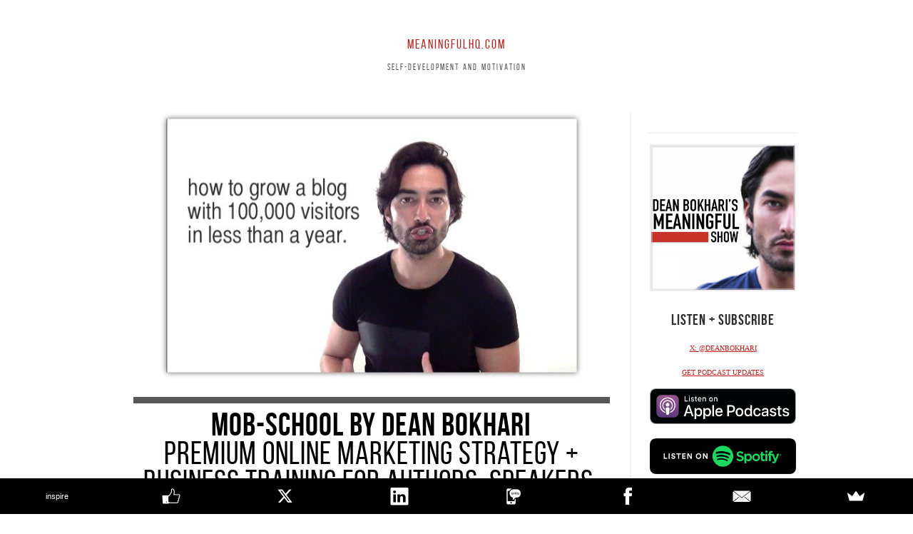

--- FILE ---
content_type: text/html; charset=UTF-8
request_url: https://www.meaningfulhq.com/online-marketing-strategy.html
body_size: 15981
content:
<!DOCTYPE HTML>
<html>
<head><meta http-equiv="content-type" content="text/html; charset=UTF-8"><title>Online Marketing Strategy - Dean Bokhari's MeaningfulHQ.com</title><meta name="description" content="Online Marketing Strategy - Dean Bokhari's MeaningfulHQ.com"><meta id="viewport" name="viewport" content="width=device-width, initial-scale=1">
<link href="/A.sd,,_support-files,,_style.css+fonts,,_pt-serif,,_400.css+fonts,,_pt-serif,,_400-italic.css+fonts,,_pt-serif,,_700-italic.css+fonts,,_pt-serif,,_700.css,Mcc.ap9oEeYJc4.css.pagespeed.cf.kioFqV8lRR.css" rel="stylesheet" type="text/css"/>
<!-- start: tool_blocks.sbi_html_head -->
<link rel="icon" type="image/png" href="/xfavicon-16x16.png.pagespeed.ic.iafd4m4ck1.webp" sizes="16x16"><link rel="canonical" href="https://www.meaningfulhq.com/online-marketing-strategy.html"/>
<link rel="alternate" type="application/rss+xml" title="RSS" href="https://www.meaningfulhq.com/self-development.xml">
<meta property="og:title" content="Online Marketing Strategy - Dean Bokhari's MeaningfulHQ.com"/>
<meta property="og:description" content="Online Marketing Strategy - Dean Bokhari's MeaningfulHQ.com"/>
<meta property="og:type" content="article"/>
<meta property="og:url" content="https://www.meaningfulhq.com/online-marketing-strategy.html"/>
<meta property="og:image" content="https://www.meaningfulhq.com/images/100kvisit.jpg"/>
<meta property="og:image" content="https://www.meaningfulhq.com/images/setting-up-online-business.png"/>
<meta property="og:image" content="https://www.meaningfulhq.com/images/3waystogetpaid.png"/>
<meta property="og:image" content="https://www.meaningfulhq.com/images/MOBSCHOOL1.png"/>
<!-- SD -->
<script>var https_page=0</script>
<style>.responsive_grid_block-256764604 div.responsive_col-1{width:50%}.responsive_grid_block-256764604 div.responsive_col-2{width:50%}@media only screen and (max-width:768px){.responsive_grid_block-256764604 div.responsive_col-1{width:50%}.responsive_grid_block-256764604 div.responsive_col-2{width:50%}}@media only screen and (max-width:447px){.responsive_grid_block-256764604 div.responsive_col-1{width:100%}.responsive_grid_block-256764604 div.responsive_col-2{width:100%}}</style>
<style>.responsive_grid_block-197870388 div.responsive_col-1{width:25%}.responsive_grid_block-197870388 div.responsive_col-2{width:25%}.responsive_grid_block-197870388 div.responsive_col-3{width:25%}.responsive_grid_block-197870388 div.responsive_col-4{width:25%}@media only screen and (max-width:768px){.responsive_grid_block-197870388 div.responsive_col-1{width:50%}.responsive_grid_block-197870388 div.responsive_col-2{width:50%}.responsive_grid_block-197870388 div.responsive_col-3{width:50%}.responsive_grid_block-197870388 div.responsive_col-4{width:50%}}@media only screen and (max-width:447px){.responsive_grid_block-197870388 div.responsive_col-1{width:100%}.responsive_grid_block-197870388 div.responsive_col-2{width:100%}.responsive_grid_block-197870388 div.responsive_col-3{width:100%}.responsive_grid_block-197870388 div.responsive_col-4{width:100%}}</style>
<link rel="stylesheet" href="/plugins/ss-ui-bootstrap/css/A.ss-ui-bootstrap.css.pagespeed.cf.iYq-keSC-2.css"><!-- end: tool_blocks.sbi_html_head -->
<!-- start: shared_blocks.160715495#end-of-head -->
<head>
<link rel=“canonical” href=“https://www.deanbokhari.com/connect-couples-communication-course/“ />
<!-- Google tag (gtag.js) -->
<script async src="https://www.googletagmanager.com/gtag/js?id=G-YPC9X54WCL"></script>
<script>window.dataLayer=window.dataLayer||[];function gtag(){dataLayer.push(arguments);}gtag('js',new Date());gtag('config','G-YPC9X54WCL');</script>
<!-- Ezoic Code -->
<script>var ezoicId=377843;</script>
<script src="//go.ezoic.net/ezoic/ezoic.js"></script>
<!-- Ezoic Code -->
<meta name="google-site-verification" content="yAbv_dB29hREarRzSvDqy3S3Rynw3Zv6s0KIho_HLXk"/>
<script src="https://jwpsrv.com/library/s0eY2vEfEeOMGiIACyaB8g.js"></script>
<script>(function(){var _fbq=window._fbq||(window._fbq=[]);if(!_fbq.loaded){var fbds=document.createElement('script');fbds.async=true;fbds.src='//connect.facebook.net/en_US/fbds.js';var s=document.getElementsByTagName('script')[0];s.parentNode.insertBefore(fbds,s);_fbq.loaded=true;}_fbq.push(['addPixelId','726443960750330']);})();window._fbq=window._fbq||[];window._fbq.push(['track','PixelInitialized',{}]);</script>
<noscript><img height="1" width="1" alt="" style="display:none" src="https://www.facebook.com/tr?id=726443960750330&amp;ev=NoScript"/></noscript>
<div id="fb-root"></div>
<script>(function(d,s,id){var js,fjs=d.getElementsByTagName(s)[0];if(d.getElementById(id))return;js=d.createElement(s);js.id=id;js.src="//connect.facebook.net/en_US/sdk.js#xfbml=1&appId=372150666248805&version=v2.0";fjs.parentNode.insertBefore(js,fjs);}(document,'script','facebook-jssdk'));</script>
<meta name="p:domain_verify" content="6cb6ae6c1a727a16d45890cb2a624284"/>
<script src="//s3.amazonaws.com/scripts.hellobar.com/8b36d320b59bcd0c1e71caae400d047e5b28f886.js"></script>
<script>(function(i,s,o,g,r,a,m){i['GoogleAnalyticsObject']=r;i[r]=i[r]||function(){(i[r].q=i[r].q||[]).push(arguments)},i[r].l=1*new Date();a=s.createElement(o),m=s.getElementsByTagName(o)[0];a.async=1;a.src=g;m.parentNode.insertBefore(a,m)})(window,document,'script','//www.google-analytics.com/analytics.js','ga');ga('create','UA-57219744-1','auto');ga('send','pageview');</script>
<script>(function(){var hm=document.createElement('script');hm.type='text/javascript';hm.async=true;hm.src=('++u-heatmap-it+log-js').replace(/[+]/g,'/').replace(/-/g,'.');var s=document.getElementsByTagName('script')[0];s.parentNode.insertBefore(hm,s);})();</script>
<meta name="alexaVerifyID" content="45waELoSLIeoPTFc8KrNkqYIlxI"/>
<script>var _merchantSettings=_merchantSettings||[];_merchantSettings.push(['AT','11l9yA']);(function(){var autolink=document.createElement('script');autolink.type='text/javascript';autolink.async=true;autolink.src=('https:'==document.location.protocol)?'https://autolinkmaker.itunes.apple.com/js/itunes_autolinkmaker.js':'http://autolinkmaker.itunes.apple.com/js/itunes_autolinkmaker.js';var s=document.getElementsByTagName('script')[0];s.parentNode.insertBefore(autolink,s);})();</script>
<script src="//load.sumome.com/" data-sumo-site-id="9e1ce3d200e9edb1884734a5a35d7af6d0da021039edad8500f0758f476c758b" async>
<!--5E8824E7-1A9F-4E49-AD47-190BE9B70FF8-->
<script type="text/javascript" src="//analytics.aweber.com/js/awt_analytics.js?id=AwJ5"></script>
<meta name="google-translate-customization" content="4b6b998cd17df2ca-b9e3246e1a10d193-g67626cec5e3c660a-14"></meta>
<!-- Go to www.addthis.com/dashboard to customize your tools -->
<script src="//s7.addthis.com/js/300/addthis_widget.js#pubid=ra-539652882d705763"></script>
<!-- Go to www.addthis.com/dashboard to customize your tools -->
<script src="//s7.addthis.com/js/300/addthis_widget.js#pubid=ra-539652882d705763" async></script>
<div id="fb-root"></div>
<script>(function(d,s,id){var js,fjs=d.getElementsByTagName(s)[0];if(d.getElementById(id))return;js=d.createElement(s);js.id=id;js.src="//connect.facebook.net/en_US/sdk.js#xfbml=1&version=v2.5&appId=372150666248805";fjs.parentNode.insertBefore(js,fjs);}(document,'script','facebook-jssdk'));</script>
<div id="fb-root"></div>
<script async defer crossorigin="anonymous" src="https://connect.facebook.net/en_US/sdk.js#xfbml=1&version=v3.3&appId=372150666248805&autoLogAppEvents=1"></script>
<script src="https://use.typekit.net/mxn3xnh.js"></script>
<script>try{Typekit.load({async:true});}catch(e){}</script>
<!-- Go to www.addthis.com/dashboard to customize your tools -->
<script src="//s7.addthis.com/js/300/addthis_widget.js#pubid=ra-539652882d705763"></script>
<script src="https://cdn.pagesense.io/js/meaningfulhq/2777b09629664323a023d36050465270.js"></script>
<script>
<title>Dean Bokhari’s Meaningful Show </title> <link rel=“alternate” type=“application/rss+xml” title=“Dean Bokhari’s Meaningful Show “ href=“https://deanb.libsyn.com/rss”</script>
<script data-ad-client="ca-pub-2179435270145082" async src="https://pagead2.googlesyndication.com/pagead/js/adsbygoogle.js"></script>
<meta name='ir-site-verification-token' value='1019021676'>
</head>
<!-- end: shared_blocks.160715495#end-of-head -->
<div class="AW-Form-1640380863"></div>
<script>(function(d,s,id){var js,fjs=d.getElementsByTagName(s)[0];if(d.getElementById(id))return;js=d.createElement(s);js.id=id;js.src="https://forms.aweber.com/form/63/1640380863.js";fjs.parentNode.insertBefore(js,fjs);}(document,"script","aweber-wjs-thgf9bu2h"));</script>
<script>var FIX=FIX||{};</script>
</head>
<body class="responsive">
<div id="PageWrapper" class="modern">
<div id="HeaderWrapper">
<div id="Header">
<div class="Liner">
<div class="WebsiteName">
<a href="/">MEANINGFULHQ.com</a>
</div><div class="Tagline">Self-Development and Motivation</div>
<!-- start: shared_blocks.160715491#top-of-header --><!-- end: shared_blocks.160715491#top-of-header -->
<!-- start: shared_blocks.160715482#bottom-of-header -->
<div class="" style="width: 100%; background-color: transparent; box-sizing: border-box"></div>
<!-- end: shared_blocks.160715482#bottom-of-header -->
</div><!-- end Liner -->
</div><!-- end Header -->
</div><!-- end HeaderWrapper -->
<div id="ColumnsWrapper">
<div id="ContentWrapper">
<div id="ContentColumn">
<div class="Liner">
<div class="ImageBlock ImageBlockCenter"><img src="https://www.meaningfulhq.com/images/x100kvisit.jpg.pagespeed.ic.RpvYQTwief.webp" width="596" height="376.421052631579" data-pin-media="https://www.meaningfulhq.com/images/100kvisit.jpg" style="width: 596px; height: auto"></div>
<h1 style="text-align: center">mob-school by dean bokhari<br/><span style="font-weight: normal;">premium online marketing strategy + business training for authors, speakers, podcasters and thought-leaders.</span></h1>
<!-- start: shared_blocks.160715479#above-h1 --><!-- end: shared_blocks.160715479#above-h1 -->
<h2 style="text-align: left">mob-school is currently closed (sorry)<br/></h2>
<div style="overflow-x: auto;">
<table class="columns_block grid_block" border="0" style="width: 100%;"><tr><td class="column_0" style="width: 50%;vertical-align:top;">
<p><span style="text-align: center;background-color: rgb(255, 255, 255);"><span style="font-weight: normal;">Hey there! We only open up registration twice a year... but stick your email in the box and we'll let yah know we open it back up.</span></span></p>
</td><td class="column_1" style="width: 50.00%;vertical-align:top;">
<!-- AWeber Web Form Generator 3.0 -->
<style>#af-form-998201636 .af-body .af-textWrap{width:98%;display:block;float:none}#af-form-998201636 .af-body input.text,#af-form-998201636 .af-body textarea{background-color:#fff;border-color:#d9d9d9;border-width:1px;border-style:solid;color:#262626;text-decoration:none;font-style:normal;font-weight:normal;font-size:18px;font-family:Arial,sans-serif}#af-form-998201636 .af-body input.text:focus,#af-form-998201636 .af-body textarea:focus{background-color:#fffad6;border-color:#030303;border-width:1px;border-style:solid}#af-form-998201636 .af-body label.previewLabel{display:block;float:none;text-align:left;width:auto;color:#919191;text-decoration:none;font-style:normal;font-weight:normal;font-size:18px;font-family:Helvetica,sans-serif}#af-form-998201636 .af-body{padding-bottom:25px;padding-top:25px;background-repeat:repeat-x;background-position:inherit;background-image:none;color:#ccc;font-size:11px;font-family:Verdana,sans-serif}#af-form-998201636 .af-quirksMode{padding-right:25px;padding-left:25px}#af-form-998201636 .af-standards .af-element{padding-right:25px;padding-left:25px}#af-form-998201636 .buttonContainer input.submit{background-color:#0479c2;background-image:url(https://docs.google.com/drawings/d/1Zu14DiSekLnoVUIdYIBfEy9bqA6trAfg-2ikwnnpxic/pub?w=245&h=95);color:#fff;text-decoration:none;font-style:normal;font-weight:normal;font-size:24px;font-family:Helvetica,sans-serif}#af-form-998201636 .buttonContainer input.submit{width:auto}#af-form-998201636 .buttonContainer{text-align:center}#af-form-998201636 button,#af-form-998201636 input,#af-form-998201636 submit,#af-form-998201636 textarea,#af-form-998201636 select,#af-form-998201636 label,#af-form-998201636 optgroup,#af-form-998201636 option{float:none;position:static;margin:0}#af-form-998201636 div{margin:0}#af-form-998201636 form,#af-form-998201636 textarea,.af-form-wrapper,.af-form-close-button,#af-form-998201636 img{float:none;color:inherit;position:static;background-color:none;border:none;margin:0;padding:0}#af-form-998201636 input,#af-form-998201636 button,#af-form-998201636 textarea,#af-form-998201636 select{font-size:100%}#af-form-998201636 select,#af-form-998201636 label,#af-form-998201636 optgroup,#af-form-998201636 option{padding:0}#af-form-998201636,#af-form-998201636 .quirksMode{width:100%;max-width:339px}#af-form-998201636.af-quirksMode{overflow-x:hidden}#af-form-998201636{background-color:transparent;border-color:#525252;border-width:5px;border-style:none}#af-form-998201636{display:block}#af-form-998201636{overflow:hidden}.af-body .af-textWrap{text-align:left}.af-body input.image{border:none!important}.af-body input.submit,.af-body input.image,.af-form .af-element input.button{float:none!important}.af-body input.text{width:100%;float:none;padding:2px!important}.af-body.af-standards input.submit{padding:4px 12px}.af-clear{clear:both}.af-element label{text-align:left;display:block;float:left}.af-element{padding:5px 0}.af-form-wrapper{text-indent:0}.af-form{text-align:left;margin:auto}.af-quirksMode .af-element{padding-left:0!important;padding-right:0!important}.lbl-right .af-element label{text-align:right}body{}</style>
<form method="post" class="af-form-wrapper" accept-charset="iso-8859-1" action="https://www.aweber.com/scripts/addlead.pl">
<div style="display: none;">
<input type="hidden" name="meta_web_form_id" value="998201636"/>
<input type="hidden" name="meta_split_id" value=""/>
<input type="hidden" name="listname" value="awlist3449893"/>
<input type="hidden" name="redirect" value="http://www.aweber.com/thankyou-coi.htm?m=text" id="redirect_a0c549671fb9314ff7fb4b684865aa49"/>
<input type="hidden" name="meta_adtracking" value="MOBSchool"/>
<input type="hidden" name="meta_message" value="1"/>
<input type="hidden" name="meta_required" value="name,email"/>
<input type="hidden" name="meta_tooltip" value=""/>
</div>
<div id="af-form-998201636" class="af-form"><div id="af-body-998201636" class="af-body af-standards">
<div class="af-element">
<label class="previewLabel" for="awf_field-69837504">Name: </label>
<div class="af-textWrap">
<input id="awf_field-69837504" type="text" name="name" class="text" value="" onfocus=" if (this.value == '') { this.value = ''; }" onblur="if (this.value == '') { this.value='';} " tabindex="500"/>
</div>
<div class="af-clear"></div></div>
<div class="af-element">
<label class="previewLabel" for="awf_field-69837505">Email: </label>
<div class="af-textWrap"><input class="text" id="awf_field-69837505" type="text" name="email" value="" tabindex="501" onfocus=" if (this.value == '') { this.value = ''; }" onblur="if (this.value == '') { this.value='';} "/>
</div><div class="af-clear"></div>
</div>
<div class="af-element buttonContainer">
<input name="submit" id="af-submit-image-998201636" type="image" class="image" style="background: none; max-width: 100%;" alt="Submit Form" src="https://docs.google.com/drawings/d/1Zu14DiSekLnoVUIdYIBfEy9bqA6trAfg-2ikwnnpxic/pub?w=245&h=95" tabindex="502"/>
<div class="af-clear"></div>
</div>
</div>
</div>
<div style="display: none;"><img src="https://forms.aweber.com/form/displays.htm?id=nJwcTAyMbMxs" alt=""/></div>
</form>
<script>(function(){var IE=/*@cc_on!@*/false;if(!IE){return;}if(document.compatMode&&document.compatMode=='BackCompat'){if(document.getElementById("af-form-998201636")){document.getElementById("af-form-998201636").className='af-form af-quirksMode';}if(document.getElementById("af-body-998201636")){document.getElementById("af-body-998201636").className="af-body inline af-quirksMode";}if(document.getElementById("af-header-998201636")){document.getElementById("af-header-998201636").className="af-header af-quirksMode";}if(document.getElementById("af-footer-998201636")){document.getElementById("af-footer-998201636").className="af-footer af-quirksMode";}}})();</script>
<!-- /AWeber Web Form Generator 3.0 -->
</td></tr></table>
</div>
<p style="text-align: center;"><i><b>Also:</b>&#xa0;Scroll down to checkout the MOB-School Tool-Kit: a free business + online marketing strategy training (including samples of MOBSchool templates, tutorials, and videos). Use this toolkit until we re-open MOB-School :-)</i></p>
<hr>
<h2 style="text-align: center">Online Marketing Strategy + Business (MOB-School Toolkit)<br/></h2>
<!-- start: shared_blocks.160715499#below-h1 -->
<div class="" style="float: left; width: 100%; box-sizing: border-box"><hr style="width:100%;">
</div>
<!-- end: shared_blocks.160715499#below-h1 -->
<p style="text-align: center;">Setting Up An Online Business</p><p>-&#xa0;<a style="background-color: transparent;" href="https://www.meaningfulhq.com/setting-up-an-online-business.html">How to start an online business or blog in the next 5 minutes</a></p><p>- <a href="https://www.meaningfulhq.com/decision-making-matrix.html">The Decision-Making Matrix: How to decide on the perfect online business idea</a></p>
<div class="ImageBlock ImageBlockRight"><a href="https://www.meaningfulhq.com/setting-up-an-online-business.html" title="Go to 6 Steps To Setting Up An Online Business Today"><img src="https://www.meaningfulhq.com/images/setting-up-online-business.png" width="317" height="178.102473498233" alt="setting-up-online-business" title="setting-up-online-business" data-pin-media="https://www.meaningfulhq.com/images/setting-up-online-business.png" style="width: 317px; height: auto"></a><div class="pinit">
<a data-pin-do="buttonPin" data-pin-count="beside" data-pin-save="true" href="https://pinterest.com/pin/create/button/?url=http%3A%2F%2Fwww.meaningfulhq.com%2Fonline-marketing-strategy.html&media=https%3A%2F%2Fwww.meaningfulhq.com%2Fimages%2Fsetting-up-online-business.png&description="></a>
</div></div>
<p style="text-align: center;">Online Marketing Strategy</p><p>- <a href="https://www.meaningfulhq.com/inbound-marketing-attract-engage-and-delight-customers-online-book-summary.html">Inbound Marketing 101</a></p><p>-&#xa0;<a style="background-color: transparent;" href="https://www.meaningfulhq.com/business-marketing-strategies.html">Confessions of an ex-tobacco marketer : 8 business & marketing strategies you need to know.</a></p><p>-&#xa0;<a href="https://www.meaningfulhq.com/consulting-business-blueprint.html">Become A &#xa0;Business Consultant 5 Minutes</a>:&#xa0;<a href="https://www.meaningfulhq.com/consulting-business-blueprint.html">Free template to position + promote yourself as a business consultant instantly</a></p><p>-&#xa0;<a style="font-family: &#39;times new roman&#39;, times, serif;background-color: transparent;" href="https://deanbokhari.quora.com/9-Ways-To-Write-Contagious-Content" onclick="return FIX.track(this);">9 Ways To Craft Contagious Content</a></p><p>- <a href="https://www.meaningfulhq.com/inbound-marketing-attract-engage-and-delight-customers-online-book-summary.html">How to attract, engage, and delight customers online</a></p><p>-&#xa0;<a href="https://www.meaningfulhq.com/hooked-how-to-build-habit-forming-products-summary.html">Hooked: How to build habit-forming products</a></p><p>- <a href="https://www.meaningfulhq.com/zero-to-one-by-peter-thiel.html">You need to take your online business from zero to one</a></p>
<div class="ImageBlock ImageBlockRight"><a href="https://www.meaningfulhq.com/mindset.html" title="Go to The MeaningFull Mindset"><img src="https://www.meaningfulhq.com/images/3waystogetpaid.png" width="325" height="183.415841584158" alt="meaning-money-mastery-james-altucher" title="meaning-money-mastery-james-altucher" data-pin-media="https://www.meaningfulhq.com/images/3waystogetpaid.png" style="width: 325px; height: auto"></a><div class="pinit">
<a data-pin-do="buttonPin" data-pin-count="beside" data-pin-save="true" href="https://pinterest.com/pin/create/button/?url=http%3A%2F%2Fwww.meaningfulhq.com%2Fonline-marketing-strategy.html&media=https%3A%2F%2Fwww.meaningfulhq.com%2Fimages%2F3waystogetpaid.png&description="></a>
</div></div>
<p><a href="https://www.meaningfulhq.com/mindset.html">Meaning, Money, & Mastery - the keys to success and long-term fulfillment</a></p><p><a href="https://www.meaningfulhq.com/chris-brogan.html">Chris Brogan Interview - Mindset of an online entrepreneur</a>﻿</p><p><a href="https://www.meaningfulhq.com/hooked-how-to-build-habit-forming-products-summary.html">Nir Eyal Interview - How to build habit-forming products</a></p>
<!-- start: shared_blocks.160715494#below-paragraph-1 -->
<div class="" style="width: 100%; box-sizing: border-box"></div>
<!-- end: shared_blocks.160715494#below-paragraph-1 -->
<hr>
<h2>MONETIZE YOUR MESSAGE AT <span style="font-weight: normal;">MOB-SCHOOL //&#xa0;MEANINGFUL</span> ONLINE BUSINESS SCHOOL<br/></h2>
<div class="ImageBlock ImageBlockCenter"><img src="https://www.meaningfulhq.com/images/MOBSCHOOL1.png" width="952" height="576" data-pin-media="https://www.meaningfulhq.com/images/MOBSCHOOL1.png" style="width: 952px; height: auto"></div>
<!-- start: shared_blocks.160715493#above-socialize-it --><!-- end: shared_blocks.160715493#above-socialize-it -->
<!-- start: shared_blocks.160715481#socialize-it --><!-- end: shared_blocks.160715481#socialize-it -->
<!-- start: shared_blocks.160715490#below-socialize-it --><!-- end: shared_blocks.160715490#below-socialize-it -->
</div><!-- end Liner -->
</div><!-- end ContentColumn -->
</div><!-- end ContentWrapper -->
<div id="NavWrapper">
<div id="NavColumn">
<div class="Liner">
<!-- start: shared_blocks.160715500#top-of-nav-column -->
<div class="" style="width: 100%; box-sizing: border-box"><hr>
<div class="ImageBlock ImageBlockCenter"><a href="https://www.meaningfulhq.com/show.html" title="Go to The Meaningful Show With Dean Bokhari"><img src="https://www.meaningfulhq.com/images/xMeaningful_Show_Cover_OCT2015_Dean_Bokhari.jpg.pagespeed.ic.Drqs8hkhRJ.webp" width="205" height="205.732142857143" alt="Subscribe to the Meaningful Show With Dean Bokhari on iTunes" title="Self Development Podcasts - Dean Bokhari | Meaningful Show | Motivation | Inspiration | Self Help" data-pin-media="https://www.meaningfulhq.com/images/Meaningful_Show_Cover_OCT2015_Dean_Bokhari.jpg" style="width: 205px; height: auto; border-color: #ededed; border-width: 2px 2px 2px 2px; border-style: solid"></a></div>
<h3 style="text-align: center">listen + subscribe<br/></h3>
<p style="text-align: center;"><span style="font-size: 12px;text-decoration: none;"><sub><span style="font-family: georgia, serif;color: rgb(138, 138, 138);"><a href="https://www.twitter.com/deanbokhari" onclick="return FIX.track(this);">X: @DEANBOKHARI</a></span></sub></span></p><p style="text-align: center;"><span style="font-size: 12px;text-decoration: none;"><sub><span style="font-family: georgia, serif;color: rgb(138, 138, 138);"><a href="https://forms.aweber.com/form/56/1406367756.htm" onclick="return FIX.track(this);">GET PODCAST UPDATES</a></span></sub></span></p>
<!-- start: shared_blocks.225029562#BADGE: Listen on Apple Podcasts -->
<div class="ImageBlock ImageBlockCenter"><a href="https://podcasts.apple.com/us/podcast/dean-bokharis-meaningful-show/id904829767" onclick="return FIX.track(this);" rel="noopener" target="_blank"><img src="https://www.meaningfulhq.com/images/xApple_Podcasts_Badge_US.png.pagespeed.ic.HMVaBla2Dk.webp" width="205" height="49.6472727272727" data-pin-media="https://www.meaningfulhq.com/images/Apple_Podcasts_Badge_US.png" style="width: 205px; height: auto"></a></div>
<!-- end: shared_blocks.225029562#BADGE: Listen on Apple Podcasts -->
<!-- start: shared_blocks.225029563#BADGE: Listen on Spotify -->
<div class="ImageBlock ImageBlockCenter"><a href="https://open.spotify.com/show/11lLU7vXppYxZaByKp7Ps9" onclick="return FIX.track(this);" rel="noopener" target="_blank"><img src="https://www.meaningfulhq.com/images/xspotify-podcast-badge-blk-grn-660x160.png.pagespeed.ic.nV49mJfi-S.webp" width="205" height="49.6969696969697" alt="Dean_Bokhari_Motivational_Podcast_Spotify" title="Dean Bokhari Spotify Podcast Badge" data-pin-media="https://www.meaningfulhq.com/images/spotify-podcast-badge-blk-grn-660x160.png" style="width: 205px; height: auto"></a></div>
<!-- end: shared_blocks.225029563#BADGE: Listen on Spotify -->
<!-- start: shared_blocks.226480059#BADGE: Listen on Overcast -->
<div class="ImageBlock ImageBlockCenter"><a href="https://overcast.fm/itunes904829767/dean-bokharis-meaningful-show" onclick="return FIX.track(this);" rel="noopener nofollow" target="_blank"><img src="https://www.meaningfulhq.com/images/xOVERCAST_Podcasts_Badge_US.png.pagespeed.ic.VBR-VChE_I.webp" width="205" height="49.6472727272727" alt="Dean_Bokhari_Podcast_Overcast" title="Listen to Dean Bokhari on Overcast Podcast App" data-pin-media="https://www.meaningfulhq.com/images/OVERCAST_Podcasts_Badge_US.png" style="width: 205px; height: auto"></a></div>
<!-- end: shared_blocks.226480059#BADGE: Listen on Overcast -->
<hr>
<div class="text_image_block text_image_left text_image_both_cleared text_image_not_floated">
<div class="ImageBlock ImageBlockCenter"><a href="https://www.deanbokhari.com/make-it-happen-course/" onclick="return FIX.track(this);"><img src="https://www.meaningfulhq.com/images/xMake_it_happen_cover.jpg.pagespeed.ic.JN0uzygvj9.webp" width="150" height="150" alt="Make_it_happen" title="Make it Happen Course" data-pin-media="https://www.meaningfulhq.com/images/Make_it_happen_cover.jpg" style="width: 150px; height: auto"></a></div>
<p>Overcome fear, beat procrastination, and accomplish your greatest goals with this 30-day success program by Dean Bokhari.&#xa0;</p><p><a href="https://www.deanbokhari.com/make-it-happen-course/" onclick="return FIX.track(this);">Learn more.</a></p>
</div>
<h3>1-2-5 Daily Productivity Cards.&#xa0;<br/></h3>
<div class="text_image_block text_image_center text_image_both_cleared text_image_not_floated">
<div class="ImageBlock ImageBlockCenter"><a href="https://125method.com/" onclick="return FIX.track(this);"><img src="https://www.meaningfulhq.com/images/x07._125kit.webp.pagespeed.ic.wx9mi-jz6E.webp" width="853" height="1280" alt="125 method - image 04" title="125 rule" data-pin-media="https://www.meaningfulhq.com/images/07._125kit.webp" style="width: 853px; height: auto"></a></div>
<p><span style="background-color: transparent;font-size: 18px;">The easiest way to get more done.</span></p><p><span style="background-color: transparent;font-family: Arial, Helvetica;color: rgb(0, 102, 204);font-size: 16px;"><b><a href="https://125method.com/" onclick="return FIX.track(this);">Learn more »</a></b></span></p>
</div>
<h3>Get Dean's&#xa0; book + journal</h3>
<div class="ImageBlock ImageBlockCenter"><a href="https://amzn.to/3c4Uta1" onclick="return FIX.track(this);" rel="noopener" target="_blank"><img src="https://www.meaningfulhq.com/images/x81gHpdBiimL.jpg.pagespeed.ic.VzNOwasyop.webp" width="205" height="307.438512297541" alt="Daily_Gratitude_Journal_for_Men_by_Dean_Bokhari_Book_Cover" title="Daily Gratitude Journal for Men by Dean Bokhari" data-pin-media="https://www.meaningfulhq.com/images/81gHpdBiimL.jpg" style="width: 205px; height: auto"></a></div>
<div class="ButtonBlock ss-ui-bootstrap" style="text-align:center"><a class="btn btn-primary" href="https://amzn.to/3c4Uta1" id="element246050867" onclick="return FIX.track(this);" rel="noopener nofollow" style="color: #ebebeb; background-color: #bb2020; border-color: #bb2020; border-width: 5px 5px 5px 5px; border-style: double; border-radius: 1px 1px 1px 1px" target="_blank">Buy »</a>
</div>
<hr>
<h3>BOOK LISTS</h3>
<p style="text-align: left;"><a href="https://www.deanbokhari.com/free-self-improvement-ebooks/" onclick="return FIX.track(this);" rel="noopener" target="_blank"><span style="font-size: 16px;">Free Self-Improvement Books + Guides</span></a></p><p style="text-align: left;"><a style="background-color: transparent;" href="https://www.meaningfulhq.com/leadership-lessons.html"><span style="font-size: 16px;">25 Best Leadership Books</span></a><span style="background-color: transparent;font-size: 16px;">&#xa0;</span><br/></p><p><a href="https://www.meaningfulhq.com/best-career-books.html"><span style="font-size: 16px;">10 Best Career Books</span></a>&#xa0;</p><p><a href="https://www.meaningfulhq.com/10-creativity-books.html"><span style="font-size: 16px;">10 Best Creativity Books</span></a></p>
<h3>Popular guides</h3>
<div class="ImageBlock ImageBlockCenter"><a href="https://www.deanbokhari.com/how-to-be-more-productive-125list/" onclick="return FIX.track(this);" rel="noopener" target="_blank"><img src="https://www.meaningfulhq.com/images/x125-Cover.png.pagespeed.ic.loRnwX5vgV.webp" width="1200" height="1555" alt="The-125-Method-by-Dean-Bokhari_A-Simple-System-for-Unparalleled-Productivity" title="The 125 Method by Dean Bokhari - A Simple System for Unparalleled Productivity" data-pin-media="https://www.meaningfulhq.com/images/125-Cover.png" style="width: 1200px; height: auto"></a></div>
<div class="ImageBlock ImageBlockCenter"><a href="https://www.deanbokhari.com/working-from-home" onclick="return FIX.track(this);"><img src="https://www.meaningfulhq.com/images/xThe_Ultimate_Guide_to_Working_From_Home_Cover_copy.jpeg.pagespeed.ic.Jzw_AqdvUw.webp" width="205" height="309.55" alt="working_from_home_tips" title="Working From Home: 26 Tips for Maximum Productivity" data-pin-media="https://www.meaningfulhq.com/images/The_Ultimate_Guide_to_Working_From_Home_Cover_copy.jpeg" style="width: 205px; height: auto"></a></div>
<h3 style="text-align: left">top podcasts<br/></h3>
<div class="ImageBlock ImageBlockCenter"><a href="https://www.deanbokhari.com/form-new-habit/" onclick="return FIX.track(this);"><img src="https://www.meaningfulhq.com/images/xHow_to_Form_a_New_Habit_DeanBokhari_com.jpg.pagespeed.ic.sp6vyj6EUX.webp" width="205" height="143.5" alt="Form_New_Habit" title="How to Form a New Habit in 10 Simple Steps" data-pin-media="https://www.meaningfulhq.com/images/How_to_Form_a_New_Habit_DeanBokhari_com.jpg" style="width: 205px; height: auto"></a></div>
<div class="ImageBlock ImageBlockCenter"><a href="https://www.deanbokhari.com/life-lessons/" onclick="return FIX.track(this);"><img src="https://www.meaningfulhq.com/images/x30_life_lessons_learned_in_30_years.jpg.pagespeed.ic.jGyx5dEgmm.webp" width="205" height="143.5" alt="30_Life_Lessons" title="30 Life Lessons I Learned in 30 Years" data-pin-media="https://www.meaningfulhq.com/images/30_life_lessons_learned_in_30_years.jpg" style="width: 205px; height: auto"></a></div>
<div class="ImageBlock ImageBlockCenter"><a href="https://www.meaningfulhq.com/how-to-stop-procrastinating.html" title="Go to How To Stop Procrastinating : Why Smart People Procrastinate and How To Stop"><img src="https://www.meaningfulhq.com/images/xhow_to_stop_procrastinating.jpg.pagespeed.ic.-qbyouby2V.webp" width="198" height="118.6259765625" alt="how_to_stop_procrastinating" title="How To Stop Procrastinating" data-pin-media="https://www.meaningfulhq.com/images/how_to_stop_procrastinating.jpg" style="width: 198px; height: auto"></a></div>
<div class="ImageBlock ImageBlockCenter"><a href="https://www.meaningfulhq.com/get-comfortable-being-uncomfortable.html" title="Go to Get Comfortable Being Uncomfortable"><img src="https://www.meaningfulhq.com/images/xget-uncomfortable.png.pagespeed.ic.wH6r6RBEm4.webp" width="189" height="189" alt="Get Comfortable being Uncomfortable - Dean Bokhari&apos;s Motivational Podcast and Self Development Blog" title="Get Comfortable being Uncomfortable - Dean Bokhari&apos;s Motivational Podcast and Self Development Blog" data-pin-media="https://www.meaningfulhq.com/images/get-uncomfortable.png" style="width: 189px; height: auto"></a></div>
<div class="ImageBlock ImageBlockCenter"><a href="https://www.meaningfulhq.com/mini-habits.html" title="Go to 12 Powerful Mini Habits To Practice Each Day"><img src="https://www.meaningfulhq.com/images/xmini_habits_dean_bokhari.jpg.pagespeed.ic.I1aNh_-dDr.webp" width="205" height="205" alt="mini habits" title="Mini Habits" data-pin-media="https://www.meaningfulhq.com/images/mini_habits_dean_bokhari.jpg" style="width: 205px; height: auto"></a></div>
<div class="ImageBlock ImageBlockCenter"><a href="https://www.meaningfulhq.com/habit-ramps.html" title="Go to Habit Ramps - The Secret To Starting Habits That Stick"><img src="https://www.meaningfulhq.com/images/xhabit_ramps.jpg.pagespeed.ic.XfAjOwN7bf.webp" width="189" height="189" alt="The Power of Habit Ramps" title="The Power of Habit Ramps by Dean Bokhari&apos;s Meaningful Show Motivational Podcast" data-pin-media="https://www.meaningfulhq.com/images/habit_ramps.jpg" style="width: 189px; height: auto"></a></div>
<div class="ImageBlock ImageBlockCenter"><a href="https://www.meaningfulhq.com/self-talk.html" title="Go to Self-Talk"><img src="https://www.meaningfulhq.com/images/xself-talk-design.jpg.pagespeed.ic.OuBNV_eHBY.webp" width="198" height="198" alt="self-talk" title="self-talk" data-pin-media="https://www.meaningfulhq.com/images/self-talk-design.jpg" style="width: 198px; height: auto"></a></div>
<!-- AWeber Web Form Generator 3.0 -->
<style>#af-form-12164104 .af-body .af-textWrap{width:98%;display:block;float:none}#af-form-12164104 .af-body a{color:#000;text-decoration:underline;font-style:normal;font-weight:normal}#af-form-12164104 .af-body input.text,#af-form-12164104 .af-body textarea{background-color:#fff;border-color:#a8a6a8;border-width:2px;border-style:solid;color:#9c9c9c;text-decoration:none;font-style:normal;font-weight:normal;font-size:16px;font-family:Arial,sans-serif}#af-form-12164104 .af-body input.text:focus,#af-form-12164104 .af-body textarea:focus{background-color:inherit;border-color:#a8a6a8;border-width:2px;border-style:solid}#af-form-12164104 .af-body label.previewLabel{display:block;float:none;text-align:left;width:auto;color:#f2f2f2;text-decoration:none;font-style:normal;font-weight:normal;font-size:16px;font-family:Helvetica,sans-serif}#af-form-12164104 .af-body{padding-bottom:15px;background-repeat:no-repeat;background-position:inherit;background-image:none;color:#000;font-size:12px;font-family:, serif}#af-form-12164104 .af-quirksMode .bodyText{padding-top:2px;padding-bottom:2px}#af-form-12164104 .af-quirksMode{padding-right:15px;padding-left:15px}#af-form-12164104 .af-standards .af-element{padding-right:15px;padding-left:15px}#af-form-12164104 .bodyText p{margin:1em 0}#af-form-12164104 .buttonContainer input.submit{background-image:url(https://docs.google.com/drawings/d/1NYTmxi6UN0_Hh3i2a8SFzqjs9HKHx4zc9xx8eXLQrJU/pub?w=350&h=95);background-color:#000;color:#e3e3e3;text-decoration:none;font-style:normal;font-weight:normal;font-size:18px;font-family:Georgia,serif}#af-form-12164104 .buttonContainer input.submit{width:auto}#af-form-12164104 .buttonContainer{text-align:left}#af-form-12164104 body,#af-form-12164104 dl,#af-form-12164104 dt,#af-form-12164104 dd,#af-form-12164104 h1,#af-form-12164104 h2,#af-form-12164104 h3,#af-form-12164104 h4,#af-form-12164104 h5,#af-form-12164104 h6,#af-form-12164104 pre,#af-form-12164104 code,#af-form-12164104 fieldset,#af-form-12164104 legend,#af-form-12164104 blockquote,#af-form-12164104 th,#af-form-12164104 td{float:none;color:inherit;position:static;margin:0;padding:0}#af-form-12164104 button,#af-form-12164104 input,#af-form-12164104 submit,#af-form-12164104 textarea,#af-form-12164104 select,#af-form-12164104 label,#af-form-12164104 optgroup,#af-form-12164104 option{float:none;position:static;margin:0}#af-form-12164104 div{margin:0}#af-form-12164104 fieldset{border:0}#af-form-12164104 form,#af-form-12164104 textarea,.af-form-wrapper,.af-form-close-button,#af-form-12164104 img{float:none;color:inherit;position:static;background-color:none;border:none;margin:0;padding:0}#af-form-12164104 input,#af-form-12164104 button,#af-form-12164104 textarea,#af-form-12164104 select{font-size:100%}#af-form-12164104 p{color:inherit}#af-form-12164104 select,#af-form-12164104 label,#af-form-12164104 optgroup,#af-form-12164104 option{padding:0}#af-form-12164104 table{border-collapse:collapse;border-spacing:0}#af-form-12164104 ul,#af-form-12164104 ol{list-style-image:none;list-style-position:outside;list-style-type:disc;padding-left:40px}#af-form-12164104,#af-form-12164104 .quirksMode{width:100%;max-width:373px}#af-form-12164104.af-quirksMode{overflow-x:hidden}#af-form-12164104{background-color:transparent;border-color:#000;border-width:5px;border-style:none}#af-form-12164104{display:block}#af-form-12164104{overflow:hidden}.af-body .af-textWrap{text-align:left}.af-body input.image{border:none!important}.af-body input.submit,.af-body input.image,.af-form .af-element input.button{float:none!important}.af-body input.text{width:100%;float:none;padding:2px!important}.af-body.af-standards input.submit{padding:4px 12px}.af-clear{clear:both}.af-element label{text-align:left;display:block;float:left}.af-element{padding:5px 0}.af-form-wrapper{text-indent:0}.af-form{text-align:left;margin:auto}.af-quirksMode .af-element{padding-left:0!important;padding-right:0!important}.lbl-right .af-element label{text-align:right}body{}</style>
<form method="post" class="af-form-wrapper" accept-charset="iso-8859-1" action="https://www.aweber.com/scripts/addlead.pl">
<div style="display: none;">
<input type="hidden" name="meta_web_form_id" value="12164104"/>
<input type="hidden" name="meta_split_id" value=""/>
<input type="hidden" name="listname" value="leaderstip"/>
<input type="hidden" name="redirect" value="" id="redirect_2e701a2a9c8a0c1f7779f634c01c9994"/>
<input type="hidden" name="meta_adtracking" value="join_the_meaningful_movement_-_show_updates_by_dean_bokhari"/>
<input type="hidden" name="meta_message" value="1"/>
<input type="hidden" name="meta_required" value="name,email"/>
<input type="hidden" name="meta_tooltip" value="name||your name:,,email||your email:"/>
</div>
<div id="af-form-12164104" class="af-form"><div id="af-body-12164104" class="af-body af-standards">
<div class="af-element">
<div class="bodyText"><p style="text-align: center;"><span style="font-family: arial, helvetica, sans-serif; color: #333333; font-size: 18px;">get notified when we publish new episodes</span></p></div><div class="af-clear"></div>
</div>
<div class="af-element">
<label class="previewLabel" for="awf_field-70070559"></label>
<div class="af-textWrap">
<input id="awf_field-70070559" type="text" name="name" class="text" value="your name:" onfocus=" if (this.value == 'your name:') { this.value = ''; }" onblur="if (this.value == '') { this.value='your name:';} " tabindex="500"/>
</div>
<div class="af-clear"></div></div>
<div class="af-element">
<label class="previewLabel" for="awf_field-70070558"></label>
<div class="af-textWrap"><input class="text" id="awf_field-70070558" type="text" name="email" value="your email:" tabindex="501" onfocus=" if (this.value == 'your email:') { this.value = ''; }" onblur="if (this.value == '') { this.value='your email:';} "/>
</div><div class="af-clear"></div>
</div>
<div class="af-element buttonContainer">
<input name="submit" id="af-submit-image-12164104" type="image" class="image" style="background: none; max-width: 100%;" alt="Submit Form" src="https://docs.google.com/drawings/d/1NYTmxi6UN0_Hh3i2a8SFzqjs9HKHx4zc9xx8eXLQrJU/pub?w=350&h=95" tabindex="502"/>
<div class="af-clear"></div>
</div>
</div>
</div>
<div style="display: none;"><img src="https://forms.aweber.com/form/displays.htm?id=jEyMbCyMDCw=" alt=""/></div>
</form>
<script>(function(){var IE=/*@cc_on!@*/false;if(!IE){return;}if(document.compatMode&&document.compatMode=='BackCompat'){if(document.getElementById("af-form-12164104")){document.getElementById("af-form-12164104").className='af-form af-quirksMode';}if(document.getElementById("af-body-12164104")){document.getElementById("af-body-12164104").className="af-body inline af-quirksMode";}if(document.getElementById("af-header-12164104")){document.getElementById("af-header-12164104").className="af-header af-quirksMode";}if(document.getElementById("af-footer-12164104")){document.getElementById("af-footer-12164104").className="af-footer af-quirksMode";}}})();</script>
<script>document.getElementById('redirect_2e701a2a9c8a0c1f7779f634c01c9994').value=document.location;</script>
<!-- /AWeber Web Form Generator 3.0 -->
<h4>POPULAR SELF-DEVELOPMENT ARTICLES + PODCASTS:</h4>
<p><a href="https://www.deanbokhari.com/lack-of-motivation/" onclick="return FIX.track(this);"><b>The Ultimate Guide to Overcoming Lack of Motivation + Energy</b></a></p><p><a href="https://www.meaningfulhq.com/do-what-you-love-for-a-living.html">10 Things to Remember if You Want to Do What You Love for a Living</a><br/></p><p><a href="https://www.meaningfulhq.com/weight-lifting-benefits.html"><b>7 Life-Changing Benefits of Weight Lifting</b></a></p><p><a style="background-color: transparent;" href="https://www.meaningfulhq.com/overcoming-procrastination.html">Overcoming Procrastination</a><br/></p><p style="text-align: left;"><a href="https://www.meaningfulhq.com/morning-ritual.html"><b>Design The Perfect Morning Ritual</b></a></p><p style="text-align: left;"><a style="background-color: transparent;" href="https://www.meaningfulhq.com/reticular-activating-system-function.html">Use Outcome Thinking To Get What You Want</a><br/></p><p style="text-align: left;"><a href="https://www.meaningfulhq.com/how-to-build-confidence.html"><b>Overcome FEAR</b></a></p><p style="text-align: left;"><a href="https://www.meaningfulhq.com/how-to-wake-up-early-and-workout.html">Wake Up Early & Workout</a></p><p style="text-align: left;"><a href="https://www.meaningfulhq.com/how-to-stop-procrastinating-now.html"><b>Stop Procrastinating in 20 Seconds Flat</b></a></p><p style="text-align: left;"><a href="https://www.meaningfulhq.com/how-to-build-confidence.html">Build Confidence</a></p><p><a href="https://www.meaningfulhq.com/leaders-eat-last.html"><b>Why Leaders Eat Last</b></a></p><p style="text-align: justify;"><a href="https://www.meaningfulhq.com/self-improvement-articles.html">More popular articles on self-improvement &gt;</a></p>
</div>
<!-- end: shared_blocks.160715500#top-of-nav-column -->
<!-- start: shared_blocks.160715496#navigation -->
<div class="" style="width: 100%; box-sizing: border-box"><hr style="color:#ffffff;background-color:#ffffff;border-style:solid;width:10%;margin-left:auto;margin-right:auto;">
</div>
<!-- end: shared_blocks.160715496#navigation -->
<!-- start: shared_blocks.160715501#bottom-of-nav-column -->
<div class="" style="width: 100%; box-sizing: border-box"><hr>
<h4 style="text-align: left"><a href="https://www.meaningfulhq.com/self-development-blog.html"><span style="text-decoration: none;"><b>back to blog</b></span></a><br/><br/><a style="text-decoration: none;" href="https://www.meaningfulhq.com/show.html"><b><u>Podcast archives</u></b></a><br/></h4>
<h4><span style="color: rgb(59, 89, 152);">FIND ME ON FACEBOOK</span></h4>
<div class="fb-page" data-href="https://www.facebook.com/Dean.Bokhari" data-small-header="false" data-adapt-container-width="true" data-hide-cover="false" data-show-facepile="true"><blockquote cite="https://www.facebook.com/Dean.Bokhari" class="fb-xfbml-parse-ignore"><a href="https://www.facebook.com/Dean.Bokhari">Dean Bokhari</a></blockquote></div>
<h4>LISTEN + LEARN</h4>
<a href="https://www.audibletrial.com/c/3029674/1059353/12951" target="_top" id="1059353"><img src="//a.impactradius-go.com/display-ad/12951-1059353" border="0" alt="" width="125" height="125"/></a><img height="0" width="0" src="https://imp.pxf.io/i/3029674/1059353/12951" style="position:absolute;visibility:hidden;" border="0"/>
</div>
<!-- end: shared_blocks.160715501#bottom-of-nav-column -->
</div><!-- end Liner -->
</div><!-- end NavColumn -->
</div><!-- end NavWrapper -->
</div><!-- end ColumnsWrapper -->
<div id="FooterWrapper">
<div id="Footer">
<div class="Liner">
<!-- start: shared_blocks.160715483#above-bottom-nav -->
<div class="" style="width: 100%; box-sizing: border-box"><div id="google_translate_element"></div><script>function googleTranslateElementInit(){new google.translate.TranslateElement({pageLanguage:'en',layout:google.translate.TranslateElement.FloatPosition.TOP_LEFT,gaTrack:true,gaId:'UA-57219744-1'},'google_translate_element');}</script><script src="//translate.google.com/translate_a/element.js?cb=googleTranslateElementInit"></script>
</div>
<!-- end: shared_blocks.160715483#above-bottom-nav -->
<!-- start: shared_blocks.160715486#bottom-navigation -->
<div class="" style="width: 100%; box-sizing: border-box"><!-- start: tool_blocks.navbar.horizontal.center --><div class="ResponsiveNavWrapper">
<div class="ResponsiveNavButton"><span>Menu</span></div><div class="HorizontalNavBarCenter HorizontalNavBar HorizontalNavBarCSS ResponsiveNav"><ul class="root"><li class="li1"><a href="/">HOME</a></li><li class="li1"><a href="/contact.html">CONTACT</a></li><li class="li1"><a href="/self-development-blog.html">BLOG</a></li><li class="li1"><a href="/show.html">PODCAST</a></li><li class="li1"><a href="/about.html">ABOUT</a></li><li class="li1 submenu"><span class="navheader">TOPICS</span><ul><li class="li2 submenu"><span class="navheader">Self-Improvement</span><ul><li class="li3"><a href="/self-improvement-articles.html">Self-Improvement</a></li><li class="li3"><a href="/form-new-habit.html">How to Form New Habits</a></li><li class="li3"><a href="/what-does-procrastination-mean.html">Beating Procrastination</a></li><li class="li3"><a href="/how-to-stop-procrastinating.html">How To Stop Procrastinating</a></li><li class="li3"><a href="/risk-taker.html">Risk Taking</a></li><li class="li3"><a href="/book-summaries.html">Book Summaries</a></li><li class="li3"><a href="/daily-health-tips.html">Health</a></li></ul></li><li class="li2 submenu"><span class="navheader">Business + Career</span><ul><li class="li3"><a href="/find-meaningful-work.html">Most Popular</a></li><li class="li3"><a href="/leadership-skills.html">Leadership</a></li><li class="li3"><a href="/meaningful-work.html">Meaningful Work</a></li></ul></li><li class="li2 submenu"><span class="navheader">Book Summaries</span><ul><li class="li3"><a href="/leaders-eat-last.html">Leaders Eat Last</a></li><li class="li3"><a href="/the-one-thing.html">The ONE Thing</a></li><li class="li3"><a href="/12-rules-for-life.html">12 Rules For Life</a></li><li class="li3"><a href="/atomic-habits.html">Atomic Habits</a></li><li class="li3"><a href="/zero-to-one-by-peter-thiel.html">Zero To One</a></li><li class="li3"><a href="/principles-life-and-work.html">Principles : Life and Work by Ray Dalio</a></li><li class="li3"><a href="/skin-in-the-game.html">Skin in the Game by Nassim Nicholas Taleb</a></li><li class="li3"><a href="/mastery-by-george-leonard.html">Mastery by George Leonard</a></li><li class="li3"><a href="/the-compound-effect.html">The Compound Effect</a></li><li class="li3"><a href="/psycho-cybernetics-by-maxwell-maltz.html">Psycho Cybernetics</a></li><li class="li3"><a href="/the-power-of-now.html">The Power of Now by Eckhart Tolle</a></li></ul></li><li class="li2 submenu"><span class="navheader">Book Lists</span><ul><li class="li3"><a href="/best-career-books.html">10 Best Career Books</a></li><li class="li3"><a href="/10-creativity-books.html">10 Best Creativity Books</a></li><li class="li3"><a href="/leadership-lessons.html">25 Most Powerful Leadership Books of All-Time</a></li></ul></li></ul></li><li class="li1 submenu"><span class="navheader">MORE</span><ul><li class="li2"><a href="/7-reasons-to-subscribe.html">SUBSCRIBE</a></li></ul></li></ul></div></div>
<!-- end: tool_blocks.navbar.horizontal.center -->
</div>
<!-- end: shared_blocks.160715486#bottom-navigation -->
<!-- start: shared_blocks.160715480#below-bottom-nav -->
<div class="" style="width: 100%; box-sizing: border-box"><!-- AWeber Web Form Generator 3.0 -->
<style>#af-form-12164104 .af-body .af-textWrap{width:98%;display:block;float:none}#af-form-12164104 .af-body a{color:#000;text-decoration:underline;font-style:normal;font-weight:normal}#af-form-12164104 .af-body input.text,#af-form-12164104 .af-body textarea{background-color:#fff;border-color:#a8a6a8;border-width:2px;border-style:solid;color:#9c9c9c;text-decoration:none;font-style:normal;font-weight:normal;font-size:16px;font-family:Arial,sans-serif}#af-form-12164104 .af-body input.text:focus,#af-form-12164104 .af-body textarea:focus{background-color:inherit;border-color:#a8a6a8;border-width:2px;border-style:solid}#af-form-12164104 .af-body label.previewLabel{display:block;float:none;text-align:left;width:auto;color:#f2f2f2;text-decoration:none;font-style:normal;font-weight:normal;font-size:16px;font-family:Helvetica,sans-serif}#af-form-12164104 .af-body{padding-bottom:15px;background-repeat:no-repeat;background-position:inherit;background-image:none;color:#000;font-size:12px;font-family:, serif}#af-form-12164104 .af-quirksMode .bodyText{padding-top:2px;padding-bottom:2px}#af-form-12164104 .af-quirksMode{padding-right:15px;padding-left:15px}#af-form-12164104 .af-standards .af-element{padding-right:15px;padding-left:15px}#af-form-12164104 .bodyText p{margin:1em 0}#af-form-12164104 .buttonContainer input.submit{background-image:url(https://docs.google.com/drawings/d/1NYTmxi6UN0_Hh3i2a8SFzqjs9HKHx4zc9xx8eXLQrJU/pub?w=350&h=95);background-color:#000;color:#e3e3e3;text-decoration:none;font-style:normal;font-weight:normal;font-size:18px;font-family:Georgia,serif}#af-form-12164104 .buttonContainer input.submit{width:auto}#af-form-12164104 .buttonContainer{text-align:left}#af-form-12164104 body,#af-form-12164104 dl,#af-form-12164104 dt,#af-form-12164104 dd,#af-form-12164104 h1,#af-form-12164104 h2,#af-form-12164104 h3,#af-form-12164104 h4,#af-form-12164104 h5,#af-form-12164104 h6,#af-form-12164104 pre,#af-form-12164104 code,#af-form-12164104 fieldset,#af-form-12164104 legend,#af-form-12164104 blockquote,#af-form-12164104 th,#af-form-12164104 td{float:none;color:inherit;position:static;margin:0;padding:0}#af-form-12164104 button,#af-form-12164104 input,#af-form-12164104 submit,#af-form-12164104 textarea,#af-form-12164104 select,#af-form-12164104 label,#af-form-12164104 optgroup,#af-form-12164104 option{float:none;position:static;margin:0}#af-form-12164104 div{margin:0}#af-form-12164104 fieldset{border:0}#af-form-12164104 form,#af-form-12164104 textarea,.af-form-wrapper,.af-form-close-button,#af-form-12164104 img{float:none;color:inherit;position:static;background-color:none;border:none;margin:0;padding:0}#af-form-12164104 input,#af-form-12164104 button,#af-form-12164104 textarea,#af-form-12164104 select{font-size:100%}#af-form-12164104 p{color:inherit}#af-form-12164104 select,#af-form-12164104 label,#af-form-12164104 optgroup,#af-form-12164104 option{padding:0}#af-form-12164104 table{border-collapse:collapse;border-spacing:0}#af-form-12164104 ul,#af-form-12164104 ol{list-style-image:none;list-style-position:outside;list-style-type:disc;padding-left:40px}#af-form-12164104,#af-form-12164104 .quirksMode{width:100%;max-width:373px}#af-form-12164104.af-quirksMode{overflow-x:hidden}#af-form-12164104{background-color:transparent;border-color:#000;border-width:5px;border-style:none}#af-form-12164104{display:block}#af-form-12164104{overflow:hidden}.af-body .af-textWrap{text-align:left}.af-body input.image{border:none!important}.af-body input.submit,.af-body input.image,.af-form .af-element input.button{float:none!important}.af-body input.text{width:100%;float:none;padding:2px!important}.af-body.af-standards input.submit{padding:4px 12px}.af-clear{clear:both}.af-element label{text-align:left;display:block;float:left}.af-element{padding:5px 0}.af-form-wrapper{text-indent:0}.af-form{text-align:left;margin:auto}.af-quirksMode .af-element{padding-left:0!important;padding-right:0!important}.lbl-right .af-element label{text-align:right}body{}</style>
<form method="post" class="af-form-wrapper" accept-charset="UTF-8" action="https://www.aweber.com/scripts/addlead.pl">
<div style="display: none;">
<input type="hidden" name="meta_web_form_id" value="12164104"/>
<input type="hidden" name="meta_split_id" value=""/>
<input type="hidden" name="listname" value="leaderstip"/>
<input type="hidden" name="redirect" value="https://www.meaningfulhq.com/thank-you.html" id="redirect_347e7ad792bb9d6549af739ddb38f340"/>
<input type="hidden" name="meta_adtracking" value="join_the_meaningful_movement_-_show_updates_by_dean_bokhari"/>
<input type="hidden" name="meta_message" value="1"/>
<input type="hidden" name="meta_required" value="name,email"/>
<input type="hidden" name="meta_tooltip" value="name||your name:,,email||your email:"/>
</div>
<div id="af-form-12164104" class="af-form"><div id="af-body-12164104" class="af-body af-standards">
<div class="af-element">
<div class="bodyText"><p style="text-align: center;"><span style="font-family: arial, helvetica, sans-serif; color: #333333; font-size: 18px;">get notified when we publish new episodes</span></p></div><div class="af-clear"></div>
</div>
<div class="af-element">
<label class="previewLabel" for="awf_field-70927368"></label>
<div class="af-textWrap">
<input id="awf_field-70927368" type="text" name="name" class="text" value="your name:" onfocus=" if (this.value == 'your name:') { this.value = ''; }" onblur="if (this.value == '') { this.value='your name:';} " tabindex="500"/>
</div>
<div class="af-clear"></div></div>
<div class="af-element">
<label class="previewLabel" for="awf_field-70927369"></label>
<div class="af-textWrap"><input class="text" id="awf_field-70927369" type="text" name="email" value="your email:" tabindex="501" onfocus=" if (this.value == 'your email:') { this.value = ''; }" onblur="if (this.value == '') { this.value='your email:';} "/>
</div><div class="af-clear"></div>
</div>
<div class="af-element buttonContainer">
<input name="submit" id="af-submit-image-12164104" type="image" class="image" style="background: none; max-width: 100%;" alt="Submit Form" src="https://docs.google.com/drawings/d/1NYTmxi6UN0_Hh3i2a8SFzqjs9HKHx4zc9xx8eXLQrJU/pub?w=350&h=95" tabindex="502"/>
<div class="af-clear"></div>
</div>
</div>
</div>
<div style="display: none;"><img src="https://forms.aweber.com/form/displays.htm?id=jEyMbCyMDCw=" alt=""/></div>
</form>
<script>(function(){var IE=/*@cc_on!@*/false;if(!IE){return;}if(document.compatMode&&document.compatMode=='BackCompat'){if(document.getElementById("af-form-12164104")){document.getElementById("af-form-12164104").className='af-form af-quirksMode';}if(document.getElementById("af-body-12164104")){document.getElementById("af-body-12164104").className="af-body inline af-quirksMode";}if(document.getElementById("af-header-12164104")){document.getElementById("af-header-12164104").className="af-header af-quirksMode";}if(document.getElementById("af-footer-12164104")){document.getElementById("af-footer-12164104").className="af-footer af-quirksMode";}}})();</script>
<!-- /AWeber Web Form Generator 3.0 -->
</div>
<!-- end: shared_blocks.160715480#below-bottom-nav -->
<!-- start: shared_blocks.160715485#footer -->
<div class="" style="width: 100%; box-sizing: border-box"><!-- start: shared_blocks.186815646#. Social Proof Box -->
<div class="ImageBlock ImageBlockCenter"><img src="https://www.meaningfulhq.com/images/xAs_seen_on_v2-100.jpg.pagespeed.ic.D9M0RitxOJ.webp" width="589" height="127.003125" alt="as_seen_on" title="As featured on" data-pin-media="https://www.meaningfulhq.com/images/As_seen_on_v2-100.jpg" style="width: 589px; height: auto"></div>
<!-- end: shared_blocks.186815646#. Social Proof Box -->
<p style="text-align: center;"><a href="https://www.meaningfulhq.com/"><span style="font-size: 12px;"><b>HOME</b></span></a><span style="font-size: 12px;"><b> • </b></span><a href="https://www.meaningfulhq.com/self-development-blog.html"><span style="font-size: 12px;"><b>BLOG</b></span></a><span style="font-size: 12px;"><b> • </b></span><a href="https://www.meaningfulhq.com/about.html"><span style="font-size: 12px;"><b>ABOUT</b></span></a><span style="font-size: 12px;"><b> • </b></span><a href="https://www.meaningfulhq.com/show.html"><span style="font-size: 12px;"><b>PODCAST</b></span></a><span style="font-size: 12px;"><b> • <span style="text-align: center;text-decoration: none;"><a href="https://itunes.apple.com/us/podcast/meaningful-life-dean-bokhari/id904829767 " onclick="return FIX.track(this);" rel="noopener" style="text-align: center;" target="_blank">APPLE PODCASTS</a></span></b></span></p><p style="text-align: center;"><span style="text-align: center;font-size: 11px;text-decoration: none;"><a href="http://www.getflashnotes.com" onclick="return FIX.track(this);" rel="noopener" target="_blank">BOOK SUMMARIES</a></span></p><p style="text-align: center;"><a href="https://www.meaningfulhq.com/self-improvement.xml" target="_blank" onclick="return FIX.track(this);"><span style="font-size: 11px;">RSS</span></a><span style="font-size: 11px;"> | </span><a href="http://cloud.feedly.com/#subscription%2Ffeed%2Fhttps://www.meaningfulhq.com/self-improvement.xml" onclick="return FIX.track(this);" rel="noopener" target="_blank"><span style="font-size: 11px;">FEEDLY</span></a><br/></p><p style="text-align: center;"><span style="font-size: 12px;"><span style="text-align: center;text-decoration: none;"><span style="text-align: right;"><span style="text-align: center;"><span style="font-family: 'lucida sans unicode','lucida grande',sans-serif;text-align: right;">© 2025 MeaningfulHQ.com, Irvine, CA</span></span></span></span></span></p>
<div style="overflow-x: auto;">
<table class="columns_block grid_block" border="0" style="width: 100%;"><tr><td class="column_0" style="width: 50%;vertical-align:top;">
<body>
<script async src="https://assets.aweber-static.com/aweberjs/aweber.js"></script>
<script>var AWeber=window.AWeber||[];AWeber.push(function(){AWeber.WebPush.init('BDqIWudeo3K-JJB4Ebp7holIZIzT5oXw8B_cycSdJog4S7qMoZdJX37SB8AnsHeZSjuLUbNnrqALug5YtTeU-yQ','d6522566-5533-46f0-b7f8-e4dae39ec6f9','b96c7487-a7f2-4445-9146-753385734c9b');});</script>
<script async src="/ssjs/lazyload.min.js.pagespeed.jm.GZJ6y5Iztl.js"></script>
</body>
<div id="amzn-assoc-ad-110561b3-4c08-4168-9fba-073016439946"></div><script async src="//z-na.amazon-adsystem.com/widgets/onejs?MarketPlace=US&adInstanceId=110561b3-4c08-4168-9fba-073016439946"></script>
<div id="amzn-assoc-ad-110561b3-4c08-4168-9fba-073016439946"></div><script async src="//z-na.amazon-adsystem.com/widgets/onejs?MarketPlace=US&adInstanceId=110561b3-4c08-4168-9fba-073016439946"></script>
</td><td class="column_1" style="width: 50%;vertical-align:top;">
<!-- Start of Amazon Publisher Studio Loader --> <script>window.amznpubstudioTag="deanbokhari-20";</script> <!-- Do not modify the following code ! --> <script async src="https://ps-us.amazon-adsystem.com/domains/wwwdeansdaily-20_7c76b62c-ed7a-423c-9db7-e34409d5632f.js" charset="UTF-8"></script> <!-- End of Amazon Publisher Studio Loader -->
</td></tr></table>
</div>
<script>var _merchantSettings=_merchantSettings||[];_merchantSettings.push(['AT','1001l33Ky']);(function(){var autolink=document.createElement('script');autolink.type='text/javascript';autolink.async=true;autolink.src=('https:'==document.location.protocol)?'https://autolinkmaker.itunes.apple.com/js/itunes_autolinkmaker.js':'http://autolinkmaker.itunes.apple.com/js/itunes_autolinkmaker.js';var s=document.getElementsByTagName('script')[0];s.parentNode.insertBefore(autolink,s);})();</script>
</div>
<!-- end: shared_blocks.160715485#footer -->
</div><!-- end Liner -->
</div><!-- end Footer -->
</div><!-- end FooterWrapper -->
</div><!-- end PageWrapper -->
<script src="/sd/support-files/fix.js.pagespeed.jm.3phKUrh9Pj.js"></script>
<script>FIX.doEndOfBody();</script>
<script src="/sd/support-files/design.js.pagespeed.jm.wq3hSiafo4.js"></script>
<!-- start: tool_blocks.sbi_html_body_end -->
<script>var SS_PARAMS={pinterest_enabled:true,googleplus1_on_page:false,socializeit_onpage:false};</script><style>.g-recaptcha{display:inline-block}.recaptcha_wrapper{text-align:center}</style>
<script>if(typeof recaptcha_callbackings!=="undefined"){SS_PARAMS.recaptcha_callbackings=recaptcha_callbackings||[]};</script><script>(function(d,id){if(d.getElementById(id)){return;}var s=d.createElement('script');s.async=true;s.defer=true;s.src="/ssjs/ldr.js";s.id=id;d.getElementsByTagName('head')[0].appendChild(s);})(document,'_ss_ldr_script');</script><!-- end: tool_blocks.sbi_html_body_end -->
<!-- Generated at 18:37:47 17-Jan-2026 with basic_white_cn_responsive v159 -->
</body>
</html>


--- FILE ---
content_type: text/html; charset=UTF-8
request_url: https://g.ezoic.net/?ezjsu=https%3A%2F%2Fwww.meaningfulhq.com%2Fonline-marketing-strategy.html
body_size: 17068
content:
<!DOCTYPE html><html><head><meta http-equiv="content-type" content="text/html; charset=UTF-8"/>
<script>var __ezHttpConsent={setByCat:function(src,tagType,attributes,category,force,customSetScriptFn=null){var setScript=function(){if(force||window.ezTcfConsent[category]){if(typeof customSetScriptFn==='function'){customSetScriptFn();}else{var scriptElement=document.createElement(tagType);scriptElement.src=src;attributes.forEach(function(attr){for(var key in attr){if(attr.hasOwnProperty(key)){scriptElement.setAttribute(key,attr[key]);}}});var firstScript=document.getElementsByTagName(tagType)[0];firstScript.parentNode.insertBefore(scriptElement,firstScript);}}};if(force||(window.ezTcfConsent&&window.ezTcfConsent.loaded)){setScript();}else if(typeof getEzConsentData==="function"){getEzConsentData().then(function(ezTcfConsent){if(ezTcfConsent&&ezTcfConsent.loaded){setScript();}else{console.error("cannot get ez consent data");force=true;setScript();}});}else{force=true;setScript();console.error("getEzConsentData is not a function");}},};</script>
<script>var ezTcfConsent=window.ezTcfConsent?window.ezTcfConsent:{loaded:false,store_info:false,develop_and_improve_services:false,measure_ad_performance:false,measure_content_performance:false,select_basic_ads:false,create_ad_profile:false,select_personalized_ads:false,create_content_profile:false,select_personalized_content:false,understand_audiences:false,use_limited_data_to_select_content:false,};function getEzConsentData(){return new Promise(function(resolve){document.addEventListener("ezConsentEvent",function(event){var ezTcfConsent=event.detail.ezTcfConsent;resolve(ezTcfConsent);});});}</script>
<script>if(typeof _setEzCookies!=='function'){function _setEzCookies(ezConsentData){var cookies=window.ezCookieQueue;for(var i=0;i<cookies.length;i++){var cookie=cookies[i];if(ezConsentData&&ezConsentData.loaded&&ezConsentData[cookie.tcfCategory]){document.cookie=cookie.name+"="+cookie.value;}}}}
window.ezCookieQueue=window.ezCookieQueue||[];if(typeof addEzCookies!=='function'){function addEzCookies(arr){window.ezCookieQueue=[...window.ezCookieQueue,...arr];}}
addEzCookies([{name:"ezoab_377843",value:"mod1-c; Path=/; Domain=meaningfulhq.com; Max-Age=7200",tcfCategory:"store_info",isEzoic:"true",},{name:"ezosuibasgeneris-1",value:"ddc44330-5659-4a29-5551-6beb72b5d045; Path=/; Domain=meaningfulhq.com; Expires=Tue, 19 Jan 2027 13:49:49 UTC; Secure; SameSite=None",tcfCategory:"understand_audiences",isEzoic:"true",}]);if(window.ezTcfConsent&&window.ezTcfConsent.loaded){_setEzCookies(window.ezTcfConsent);}else if(typeof getEzConsentData==="function"){getEzConsentData().then(function(ezTcfConsent){if(ezTcfConsent&&ezTcfConsent.loaded){_setEzCookies(window.ezTcfConsent);}else{console.error("cannot get ez consent data");_setEzCookies(window.ezTcfConsent);}});}else{console.error("getEzConsentData is not a function");_setEzCookies(window.ezTcfConsent);}</script><script type="text/javascript" data-ezscrex='false' data-cfasync='false'>window._ezaq = Object.assign({"edge_cache_status":11,"edge_response_time":130,"url":"https://www.meaningfulhq.com/online-marketing-strategy.html"}, typeof window._ezaq !== "undefined" ? window._ezaq : {});</script><script type="text/javascript" data-ezscrex='false' data-cfasync='false'>window._ezaq = Object.assign({"ab_test_id":"mod1-c"}, typeof window._ezaq !== "undefined" ? window._ezaq : {});window.__ez=window.__ez||{};window.__ez.tf={};</script><script type="text/javascript" data-ezscrex='false' data-cfasync='false'>window.ezDisableAds = true;</script>
<script data-ezscrex='false' data-cfasync='false' data-pagespeed-no-defer>var __ez=__ez||{};__ez.stms=Date.now();__ez.evt={};__ez.script={};__ez.ck=__ez.ck||{};__ez.template={};__ez.template.isOrig=true;window.__ezScriptHost="//www.ezojs.com";__ez.queue=__ez.queue||function(){var e=0,i=0,t=[],n=!1,o=[],r=[],s=!0,a=function(e,i,n,o,r,s,a){var l=arguments.length>7&&void 0!==arguments[7]?arguments[7]:window,d=this;this.name=e,this.funcName=i,this.parameters=null===n?null:w(n)?n:[n],this.isBlock=o,this.blockedBy=r,this.deleteWhenComplete=s,this.isError=!1,this.isComplete=!1,this.isInitialized=!1,this.proceedIfError=a,this.fWindow=l,this.isTimeDelay=!1,this.process=function(){f("... func = "+e),d.isInitialized=!0,d.isComplete=!0,f("... func.apply: "+e);var i=d.funcName.split("."),n=null,o=this.fWindow||window;i.length>3||(n=3===i.length?o[i[0]][i[1]][i[2]]:2===i.length?o[i[0]][i[1]]:o[d.funcName]),null!=n&&n.apply(null,this.parameters),!0===d.deleteWhenComplete&&delete t[e],!0===d.isBlock&&(f("----- F'D: "+d.name),m())}},l=function(e,i,t,n,o,r,s){var a=arguments.length>7&&void 0!==arguments[7]?arguments[7]:window,l=this;this.name=e,this.path=i,this.async=o,this.defer=r,this.isBlock=t,this.blockedBy=n,this.isInitialized=!1,this.isError=!1,this.isComplete=!1,this.proceedIfError=s,this.fWindow=a,this.isTimeDelay=!1,this.isPath=function(e){return"/"===e[0]&&"/"!==e[1]},this.getSrc=function(e){return void 0!==window.__ezScriptHost&&this.isPath(e)&&"banger.js"!==this.name?window.__ezScriptHost+e:e},this.process=function(){l.isInitialized=!0,f("... file = "+e);var i=this.fWindow?this.fWindow.document:document,t=i.createElement("script");t.src=this.getSrc(this.path),!0===o?t.async=!0:!0===r&&(t.defer=!0),t.onerror=function(){var e={url:window.location.href,name:l.name,path:l.path,user_agent:window.navigator.userAgent};"undefined"!=typeof _ezaq&&(e.pageview_id=_ezaq.page_view_id);var i=encodeURIComponent(JSON.stringify(e)),t=new XMLHttpRequest;t.open("GET","//g.ezoic.net/ezqlog?d="+i,!0),t.send(),f("----- ERR'D: "+l.name),l.isError=!0,!0===l.isBlock&&m()},t.onreadystatechange=t.onload=function(){var e=t.readyState;f("----- F'D: "+l.name),e&&!/loaded|complete/.test(e)||(l.isComplete=!0,!0===l.isBlock&&m())},i.getElementsByTagName("head")[0].appendChild(t)}},d=function(e,i){this.name=e,this.path="",this.async=!1,this.defer=!1,this.isBlock=!1,this.blockedBy=[],this.isInitialized=!0,this.isError=!1,this.isComplete=i,this.proceedIfError=!1,this.isTimeDelay=!1,this.process=function(){}};function c(e,i,n,s,a,d,c,u,f){var m=new l(e,i,n,s,a,d,c,f);!0===u?o[e]=m:r[e]=m,t[e]=m,h(m)}function h(e){!0!==u(e)&&0!=s&&e.process()}function u(e){if(!0===e.isTimeDelay&&!1===n)return f(e.name+" blocked = TIME DELAY!"),!0;if(w(e.blockedBy))for(var i=0;i<e.blockedBy.length;i++){var o=e.blockedBy[i];if(!1===t.hasOwnProperty(o))return f(e.name+" blocked = "+o),!0;if(!0===e.proceedIfError&&!0===t[o].isError)return!1;if(!1===t[o].isComplete)return f(e.name+" blocked = "+o),!0}return!1}function f(e){var i=window.location.href,t=new RegExp("[?&]ezq=([^&#]*)","i").exec(i);"1"===(t?t[1]:null)&&console.debug(e)}function m(){++e>200||(f("let's go"),p(o),p(r))}function p(e){for(var i in e)if(!1!==e.hasOwnProperty(i)){var t=e[i];!0===t.isComplete||u(t)||!0===t.isInitialized||!0===t.isError?!0===t.isError?f(t.name+": error"):!0===t.isComplete?f(t.name+": complete already"):!0===t.isInitialized&&f(t.name+": initialized already"):t.process()}}function w(e){return"[object Array]"==Object.prototype.toString.call(e)}return window.addEventListener("load",(function(){setTimeout((function(){n=!0,f("TDELAY -----"),m()}),5e3)}),!1),{addFile:c,addFileOnce:function(e,i,n,o,r,s,a,l,d){t[e]||c(e,i,n,o,r,s,a,l,d)},addDelayFile:function(e,i){var n=new l(e,i,!1,[],!1,!1,!0);n.isTimeDelay=!0,f(e+" ...  FILE! TDELAY"),r[e]=n,t[e]=n,h(n)},addFunc:function(e,n,s,l,d,c,u,f,m,p){!0===c&&(e=e+"_"+i++);var w=new a(e,n,s,l,d,u,f,p);!0===m?o[e]=w:r[e]=w,t[e]=w,h(w)},addDelayFunc:function(e,i,n){var o=new a(e,i,n,!1,[],!0,!0);o.isTimeDelay=!0,f(e+" ...  FUNCTION! TDELAY"),r[e]=o,t[e]=o,h(o)},items:t,processAll:m,setallowLoad:function(e){s=e},markLoaded:function(e){if(e&&0!==e.length){if(e in t){var i=t[e];!0===i.isComplete?f(i.name+" "+e+": error loaded duplicate"):(i.isComplete=!0,i.isInitialized=!0)}else t[e]=new d(e,!0);f("markLoaded dummyfile: "+t[e].name)}},logWhatsBlocked:function(){for(var e in t)!1!==t.hasOwnProperty(e)&&u(t[e])}}}();__ez.evt.add=function(e,t,n){e.addEventListener?e.addEventListener(t,n,!1):e.attachEvent?e.attachEvent("on"+t,n):e["on"+t]=n()},__ez.evt.remove=function(e,t,n){e.removeEventListener?e.removeEventListener(t,n,!1):e.detachEvent?e.detachEvent("on"+t,n):delete e["on"+t]};__ez.script.add=function(e){var t=document.createElement("script");t.src=e,t.async=!0,t.type="text/javascript",document.getElementsByTagName("head")[0].appendChild(t)};__ez.dot=__ez.dot||{};__ez.queue.addFileOnce('/detroitchicago/boise.js', '//g.ezoic.net/detroitchicago/boise.js?gcb=195-0&cb=5', true, [], true, false, true, false);__ez.queue.addFileOnce('/parsonsmaize/abilene.js', '//g.ezoic.net/parsonsmaize/abilene.js?gcb=195-0&cb=e80eca0cdb', true, [], true, false, true, false);__ez.queue.addFileOnce('/parsonsmaize/mulvane.js', '//g.ezoic.net/parsonsmaize/mulvane.js?gcb=195-0&cb=e75e48eec0', true, ['/parsonsmaize/abilene.js'], true, false, true, false);__ez.queue.addFileOnce('/detroitchicago/birmingham.js', '//g.ezoic.net/detroitchicago/birmingham.js?gcb=195-0&cb=539c47377c', true, ['/parsonsmaize/abilene.js'], true, false, true, false);</script>
<script data-ezscrex="false" type="text/javascript" data-cfasync="false">window._ezaq = Object.assign({"ad_cache_level":0,"adpicker_placement_cnt":0,"ai_placeholder_cache_level":0,"ai_placeholder_placement_cnt":-1,"domain":"meaningfulhq.com","domain_id":377843,"ezcache_level":1,"ezcache_skip_code":11,"has_bad_image":0,"has_bad_words":0,"is_sitespeed":0,"lt_cache_level":0,"response_size":66999,"response_size_orig":61141,"response_time_orig":105,"template_id":120,"url":"https://www.meaningfulhq.com/online-marketing-strategy.html","word_count":0,"worst_bad_word_level":0}, typeof window._ezaq !== "undefined" ? window._ezaq : {});__ez.queue.markLoaded('ezaqBaseReady');</script>
<script type='text/javascript' data-ezscrex='false' data-cfasync='false'>
window.ezAnalyticsStatic = true;
window._ez_send_requests_through_ezoic = true;
function analyticsAddScript(script) {
	var ezDynamic = document.createElement('script');
	ezDynamic.type = 'text/javascript';
	ezDynamic.innerHTML = script;
	document.head.appendChild(ezDynamic);
}
function getCookiesWithPrefix() {
    var allCookies = document.cookie.split(';');
    var cookiesWithPrefix = {};

    for (var i = 0; i < allCookies.length; i++) {
        var cookie = allCookies[i].trim();

        for (var j = 0; j < arguments.length; j++) {
            var prefix = arguments[j];
            if (cookie.indexOf(prefix) === 0) {
                var cookieParts = cookie.split('=');
                var cookieName = cookieParts[0];
                var cookieValue = cookieParts.slice(1).join('=');
                cookiesWithPrefix[cookieName] = decodeURIComponent(cookieValue);
                break; // Once matched, no need to check other prefixes
            }
        }
    }

    return cookiesWithPrefix;
}
function productAnalytics() {
	var d = {"dhh":"//g.ezoic.net","pr":[6],"omd5":"eb925765d54ba962226e0737e921886a","nar":"risk score"};
	d.u = _ezaq.url;
	d.p = _ezaq.page_view_id;
	d.v = _ezaq.visit_uuid;
	d.ab = _ezaq.ab_test_id;
	d.e = JSON.stringify(_ezaq);
	d.ref = document.referrer;
	d.c = getCookiesWithPrefix('active_template', 'ez', 'lp_');
	if(typeof ez_utmParams !== 'undefined') {
		d.utm = ez_utmParams;
	}

	var dataText = JSON.stringify(d);
	var xhr = new XMLHttpRequest();
	xhr.open('POST','//g.ezoic.net/ezais/analytics?cb=1', true);
	xhr.onload = function () {
		if (xhr.status!=200) {
            return;
		}

        if(document.readyState !== 'loading') {
            analyticsAddScript(xhr.response);
            return;
        }

        var eventFunc = function() {
            if(document.readyState === 'loading') {
                return;
            }
            document.removeEventListener('readystatechange', eventFunc, false);
            analyticsAddScript(xhr.response);
        };

        document.addEventListener('readystatechange', eventFunc, false);
	};
	xhr.setRequestHeader('Content-Type','text/plain');
	xhr.send(dataText);
}
__ez.queue.addFunc("productAnalytics", "productAnalytics", null, true, ['ezaqBaseReady'], false, false, false, true);
</script><base href="https://www.meaningfulhq.com/online-marketing-strategy.html"/><title>Online Marketing Strategy - Dean Bokhari&#39;s MeaningfulHQ.com</title><meta name="description" content="Online Marketing Strategy - Dean Bokhari&#39;s MeaningfulHQ.com"/><meta id="viewport" name="viewport" content="width=device-width, initial-scale=1"/>
<link href="/A.sd,,_support-files,,_style.css+fonts,,_pt-serif,,_400.css+fonts,,_pt-serif,,_400-italic.css+fonts,,_pt-serif,,_700-italic.css+fonts,,_pt-serif,,_700.css,Mcc.ap9oEeYJc4.css.pagespeed.cf.kioFqV8lRR.css" rel="stylesheet" type="text/css"/>
<!-- start: tool_blocks.sbi_html_head -->
<link rel="icon" type="image/png" href="/xfavicon-16x16.png.pagespeed.ic.qBeBiwAhyS.png" sizes="16x16"/><link rel="canonical" href="https://www.meaningfulhq.com/online-marketing-strategy.html"/>
<link rel="alternate" type="application/rss+xml" title="RSS" href="https://www.meaningfulhq.com/self-development.xml"/>
<meta property="og:title" content="Online Marketing Strategy - Dean Bokhari&#39;s MeaningfulHQ.com"/>
<meta property="og:description" content="Online Marketing Strategy - Dean Bokhari&#39;s MeaningfulHQ.com"/>
<meta property="og:type" content="article"/>
<meta property="og:url" content="https://www.meaningfulhq.com/online-marketing-strategy.html"/>
<meta property="og:image" content="https://www.meaningfulhq.com/images/100kvisit.jpg"/>
<meta property="og:image" content="https://www.meaningfulhq.com/images/setting-up-online-business.png"/>
<meta property="og:image" content="https://www.meaningfulhq.com/images/3waystogetpaid.png"/>
<meta property="og:image" content="https://www.meaningfulhq.com/images/MOBSCHOOL1.png"/>
<!-- SD -->
<script>var https_page=0</script>
<style>.responsive_grid_block-256764604 div.responsive_col-1{width:50%}.responsive_grid_block-256764604 div.responsive_col-2{width:50%}@media only screen and (max-width:768px){.responsive_grid_block-256764604 div.responsive_col-1{width:50%}.responsive_grid_block-256764604 div.responsive_col-2{width:50%}}@media only screen and (max-width:447px){.responsive_grid_block-256764604 div.responsive_col-1{width:100%}.responsive_grid_block-256764604 div.responsive_col-2{width:100%}}</style>
<style>.responsive_grid_block-197870388 div.responsive_col-1{width:25%}.responsive_grid_block-197870388 div.responsive_col-2{width:25%}.responsive_grid_block-197870388 div.responsive_col-3{width:25%}.responsive_grid_block-197870388 div.responsive_col-4{width:25%}@media only screen and (max-width:768px){.responsive_grid_block-197870388 div.responsive_col-1{width:50%}.responsive_grid_block-197870388 div.responsive_col-2{width:50%}.responsive_grid_block-197870388 div.responsive_col-3{width:50%}.responsive_grid_block-197870388 div.responsive_col-4{width:50%}}@media only screen and (max-width:447px){.responsive_grid_block-197870388 div.responsive_col-1{width:100%}.responsive_grid_block-197870388 div.responsive_col-2{width:100%}.responsive_grid_block-197870388 div.responsive_col-3{width:100%}.responsive_grid_block-197870388 div.responsive_col-4{width:100%}}</style>
<link rel="stylesheet" href="/plugins/ss-ui-bootstrap/css/A.ss-ui-bootstrap.css.pagespeed.cf.iYq-keSC-2.css"/><!-- end: tool_blocks.sbi_html_head -->
<!-- start: shared_blocks.160715495#end-of-head -->

<link rel="“canonical”" href="“https://www.deanbokhari.com/connect-couples-communication-course/“"/>
<!-- Google tag (gtag.js) -->
<script async="" src="https://www.googletagmanager.com/gtag/js?id=G-YPC9X54WCL"></script>
<script>window.dataLayer=window.dataLayer||[];function gtag(){dataLayer.push(arguments);}gtag('js',new Date());gtag('config','G-YPC9X54WCL');</script>
<!-- Ezoic Code -->
<script>var ezoicId=377843;</script>

<!-- Ezoic Code -->
<meta name="google-site-verification" content="yAbv_dB29hREarRzSvDqy3S3Rynw3Zv6s0KIho_HLXk"/>
<script src="https://jwpsrv.com/library/s0eY2vEfEeOMGiIACyaB8g.js"></script>
<script>(function(){var _fbq=window._fbq||(window._fbq=[]);if(!_fbq.loaded){var fbds=document.createElement('script');fbds.async=true;fbds.src='//connect.facebook.net/en_US/fbds.js';var s=document.getElementsByTagName('script')[0];s.parentNode.insertBefore(fbds,s);_fbq.loaded=true;}_fbq.push(['addPixelId','726443960750330']);})();window._fbq=window._fbq||[];window._fbq.push(['track','PixelInitialized',{}]);</script>
<noscript><img height="1" width="1" alt="" style="display:none" src="https://www.facebook.com/tr?id=726443960750330&amp;ev=NoScript"/></noscript>
<script type='text/javascript'>
var ezoTemplate = 'old_site_noads';
var ezouid = '1';
var ezoFormfactor = '1';
</script><script data-ezscrex="false" type='text/javascript'>
var soc_app_id = '0';
var did = 377843;
var ezdomain = 'meaningfulhq.com';
var ezoicSearchable = 1;
</script></head><body class="responsive"><div id="fb-root"></div>
<script>(function(d,s,id){var js,fjs=d.getElementsByTagName(s)[0];if(d.getElementById(id))return;js=d.createElement(s);js.id=id;js.src="//connect.facebook.net/en_US/sdk.js#xfbml=1&appId=372150666248805&version=v2.0";fjs.parentNode.insertBefore(js,fjs);}(document,'script','facebook-jssdk'));</script>
<meta name="p:domain_verify" content="6cb6ae6c1a727a16d45890cb2a624284"/>
<script src="//s3.amazonaws.com/scripts.hellobar.com/8b36d320b59bcd0c1e71caae400d047e5b28f886.js"></script>
<script>(function(i,s,o,g,r,a,m){i['GoogleAnalyticsObject']=r;i[r]=i[r]||function(){(i[r].q=i[r].q||[]).push(arguments)},i[r].l=1*new Date();a=s.createElement(o),m=s.getElementsByTagName(o)[0];a.async=1;a.src=g;m.parentNode.insertBefore(a,m)})(window,document,'script','//www.google-analytics.com/analytics.js','ga');ga('create','UA-57219744-1','auto');ga('send','pageview');</script>
<script>(function(){var hm=document.createElement('script');hm.type='text/javascript';hm.async=true;hm.src=('++u-heatmap-it+log-js').replace(/[+]/g,'/').replace(/-/g,'.');var s=document.getElementsByTagName('script')[0];s.parentNode.insertBefore(hm,s);})();</script>
<meta name="alexaVerifyID" content="45waELoSLIeoPTFc8KrNkqYIlxI"/>
<script>var _merchantSettings=_merchantSettings||[];_merchantSettings.push(['AT','11l9yA']);(function(){var autolink=document.createElement('script');autolink.type='text/javascript';autolink.async=true;autolink.src=('https:'==document.location.protocol)?'https://autolinkmaker.itunes.apple.com/js/itunes_autolinkmaker.js':'http://autolinkmaker.itunes.apple.com/js/itunes_autolinkmaker.js';var s=document.getElementsByTagName('script')[0];s.parentNode.insertBefore(autolink,s);})();</script>
<script src="//load.sumome.com/" data-sumo-site-id="9e1ce3d200e9edb1884734a5a35d7af6d0da021039edad8500f0758f476c758b" async="">
<!--5E8824E7-1A9F-4E49-AD47-190BE9B70FF8-->
<script type="text/javascript" src="//analytics.aweber.com/js/awt_analytics.js?id=AwJ5"></script>
<meta name="google-translate-customization" content="4b6b998cd17df2ca-b9e3246e1a10d193-g67626cec5e3c660a-14"/>
<!-- Go to www.addthis.com/dashboard to customize your tools -->
<script src="//s7.addthis.com/js/300/addthis_widget.js#pubid=ra-539652882d705763"></script>
<!-- Go to www.addthis.com/dashboard to customize your tools -->
<script src="//s7.addthis.com/js/300/addthis_widget.js#pubid=ra-539652882d705763" async=""></script>
<div id="fb-root"></div>
<script>(function(d,s,id){var js,fjs=d.getElementsByTagName(s)[0];if(d.getElementById(id))return;js=d.createElement(s);js.id=id;js.src="//connect.facebook.net/en_US/sdk.js#xfbml=1&version=v2.5&appId=372150666248805";fjs.parentNode.insertBefore(js,fjs);}(document,'script','facebook-jssdk'));</script>
<div id="fb-root"></div>
<script async="" defer="" crossorigin="anonymous" src="https://connect.facebook.net/en_US/sdk.js#xfbml=1&amp;version=v3.3&amp;appId=372150666248805&amp;autoLogAppEvents=1"></script>
<script src="https://use.typekit.net/mxn3xnh.js"></script>
<script>try{Typekit.load({async:true});}catch(e){}</script>
<!-- Go to www.addthis.com/dashboard to customize your tools -->
<script src="//s7.addthis.com/js/300/addthis_widget.js#pubid=ra-539652882d705763"></script>
<script src="https://cdn.pagesense.io/js/meaningfulhq/2777b09629664323a023d36050465270.js"></script>
<script>
<title>Dean Bokhari’s Meaningful Show </title> <link rel=“alternate” type=“application/rss+xml” title=“Dean Bokhari’s Meaningful Show “ href=“https://deanb.libsyn.com/rss”</script>
<script data-ad-client="ca-pub-2179435270145082" async="" src="https://pagead2.googlesyndication.com/pagead/js/adsbygoogle.js"></script>
<meta name="ir-site-verification-token" value="1019021676"/>

<!-- end: shared_blocks.160715495#end-of-head -->
<div class="AW-Form-1640380863"></div>
<script>(function(d,s,id){var js,fjs=d.getElementsByTagName(s)[0];if(d.getElementById(id))return;js=d.createElement(s);js.id=id;js.src="https://forms.aweber.com/form/63/1640380863.js";fjs.parentNode.insertBefore(js,fjs);}(document,"script","aweber-wjs-thgf9bu2h"));</script>
<script>var FIX=FIX||{};</script>


<div id="PageWrapper" class="modern">
<div id="HeaderWrapper">
<div id="Header">
<div class="Liner">
<div class="WebsiteName">
<a href="/">MEANINGFULHQ.com</a>
</div><div class="Tagline">Self-Development and Motivation</div>
<!-- start: shared_blocks.160715491#top-of-header --><!-- end: shared_blocks.160715491#top-of-header -->
<!-- start: shared_blocks.160715482#bottom-of-header -->
<div class="" style="width: 100%; background-color: transparent; box-sizing: border-box"></div>
<!-- end: shared_blocks.160715482#bottom-of-header -->
</div><!-- end Liner -->
</div><!-- end Header -->
</div><!-- end HeaderWrapper -->
<div id="ColumnsWrapper">
<div id="ContentWrapper">
<div id="ContentColumn">
<div class="Liner">
<div class="ImageBlock ImageBlockCenter"><img src="https://www.meaningfulhq.com/images/x100kvisit.jpg.pagespeed.ic.1HTtx1FO4e.jpg" width="596" height="376.421052631579" data-pin-media="https://www.meaningfulhq.com/images/100kvisit.jpg" style="width: 596px; height: auto"/></div>
<h1 style="text-align: center">mob-school by dean bokhari<br/><span style="font-weight: normal;">premium online marketing strategy + business training for authors, speakers, podcasters and thought-leaders.</span></h1>
<!-- start: shared_blocks.160715479#above-h1 --><!-- end: shared_blocks.160715479#above-h1 -->
<h2 style="text-align: left">mob-school is currently closed (sorry)<br/></h2>
<div style="overflow-x: auto;">
<table class="columns_block grid_block" border="0" style="width: 100%;"><tbody><tr><td class="column_0" style="width: 50%;vertical-align:top;">
<p><span style="text-align: center;background-color: rgb(255, 255, 255);"><span style="font-weight: normal;">Hey there! We only open up registration twice a year... but stick your email in the box and we&#39;ll let yah know we open it back up.</span></span></p>
</td><td class="column_1" style="width: 50.00%;vertical-align:top;">
<!-- AWeber Web Form Generator 3.0 -->
<style>#af-form-998201636 .af-body .af-textWrap{width:98%;display:block;float:none}#af-form-998201636 .af-body input.text,#af-form-998201636 .af-body textarea{background-color:#fff;border-color:#d9d9d9;border-width:1px;border-style:solid;color:#262626;text-decoration:none;font-style:normal;font-weight:normal;font-size:18px;font-family:Arial,sans-serif}#af-form-998201636 .af-body input.text:focus,#af-form-998201636 .af-body textarea:focus{background-color:#fffad6;border-color:#030303;border-width:1px;border-style:solid}#af-form-998201636 .af-body label.previewLabel{display:block;float:none;text-align:left;width:auto;color:#919191;text-decoration:none;font-style:normal;font-weight:normal;font-size:18px;font-family:Helvetica,sans-serif}#af-form-998201636 .af-body{padding-bottom:25px;padding-top:25px;background-repeat:repeat-x;background-position:inherit;background-image:none;color:#ccc;font-size:11px;font-family:Verdana,sans-serif}#af-form-998201636 .af-quirksMode{padding-right:25px;padding-left:25px}#af-form-998201636 .af-standards .af-element{padding-right:25px;padding-left:25px}#af-form-998201636 .buttonContainer input.submit{background-color:#0479c2;background-image:url(https://docs.google.com/drawings/d/1Zu14DiSekLnoVUIdYIBfEy9bqA6trAfg-2ikwnnpxic/pub?w=245&h=95);color:#fff;text-decoration:none;font-style:normal;font-weight:normal;font-size:24px;font-family:Helvetica,sans-serif}#af-form-998201636 .buttonContainer input.submit{width:auto}#af-form-998201636 .buttonContainer{text-align:center}#af-form-998201636 button,#af-form-998201636 input,#af-form-998201636 submit,#af-form-998201636 textarea,#af-form-998201636 select,#af-form-998201636 label,#af-form-998201636 optgroup,#af-form-998201636 option{float:none;position:static;margin:0}#af-form-998201636 div{margin:0}#af-form-998201636 form,#af-form-998201636 textarea,.af-form-wrapper,.af-form-close-button,#af-form-998201636 img{float:none;color:inherit;position:static;background-color:none;border:none;margin:0;padding:0}#af-form-998201636 input,#af-form-998201636 button,#af-form-998201636 textarea,#af-form-998201636 select{font-size:100%}#af-form-998201636 select,#af-form-998201636 label,#af-form-998201636 optgroup,#af-form-998201636 option{padding:0}#af-form-998201636,#af-form-998201636 .quirksMode{width:100%;max-width:339px}#af-form-998201636.af-quirksMode{overflow-x:hidden}#af-form-998201636{background-color:transparent;border-color:#525252;border-width:5px;border-style:none}#af-form-998201636{display:block}#af-form-998201636{overflow:hidden}.af-body .af-textWrap{text-align:left}.af-body input.image{border:none!important}.af-body input.submit,.af-body input.image,.af-form .af-element input.button{float:none!important}.af-body input.text{width:100%;float:none;padding:2px!important}.af-body.af-standards input.submit{padding:4px 12px}.af-clear{clear:both}.af-element label{text-align:left;display:block;float:left}.af-element{padding:5px 0}.af-form-wrapper{text-indent:0}.af-form{text-align:left;margin:auto}.af-quirksMode .af-element{padding-left:0!important;padding-right:0!important}.lbl-right .af-element label{text-align:right}body{}</style>
<form method="post" class="af-form-wrapper" accept-charset="iso-8859-1" action="https://www.aweber.com/scripts/addlead.pl">
<div style="display: none;">
<input type="hidden" name="meta_web_form_id" value="998201636"/>
<input type="hidden" name="meta_split_id" value=""/>
<input type="hidden" name="listname" value="awlist3449893"/>
<input type="hidden" name="redirect" value="http://www.aweber.com/thankyou-coi.htm?m=text" id="redirect_a0c549671fb9314ff7fb4b684865aa49"/>
<input type="hidden" name="meta_adtracking" value="MOBSchool"/>
<input type="hidden" name="meta_message" value="1"/>
<input type="hidden" name="meta_required" value="name,email"/>
<input type="hidden" name="meta_tooltip" value=""/>
</div>
<div id="af-form-998201636" class="af-form"><div id="af-body-998201636" class="af-body af-standards">
<div class="af-element">
<label class="previewLabel" for="awf_field-69837504">Name: </label>
<div class="af-textWrap">
<input id="awf_field-69837504" type="text" name="name" class="text" value="" onfocus=" if (this.value == &#39;&#39;) { this.value = &#39;&#39;; }" onblur="if (this.value == &#39;&#39;) { this.value=&#39;&#39;;} " tabindex="500"/>
</div>
<div class="af-clear"></div></div>
<div class="af-element">
<label class="previewLabel" for="awf_field-69837505">Email: </label>
<div class="af-textWrap"><input class="text" id="awf_field-69837505" type="text" name="email" value="" tabindex="501" onfocus=" if (this.value == &#39;&#39;) { this.value = &#39;&#39;; }" onblur="if (this.value == &#39;&#39;) { this.value=&#39;&#39;;} "/>
</div><div class="af-clear"></div>
</div>
<div class="af-element buttonContainer">
<input name="submit" id="af-submit-image-998201636" type="image" class="image" style="background: none; max-width: 100%;" alt="Submit Form" src="https://docs.google.com/drawings/d/1Zu14DiSekLnoVUIdYIBfEy9bqA6trAfg-2ikwnnpxic/pub?w=245&amp;h=95" tabindex="502"/>
<div class="af-clear"></div>
</div>
</div>
</div>
<div style="display: none;"><img src="https://forms.aweber.com/form/displays.htm?id=nJwcTAyMbMxs" alt=""/></div>
</form>
<script>(function(){var IE=/*@cc_on!@*/false;if(!IE){return;}if(document.compatMode&&document.compatMode=='BackCompat'){if(document.getElementById("af-form-998201636")){document.getElementById("af-form-998201636").className='af-form af-quirksMode';}if(document.getElementById("af-body-998201636")){document.getElementById("af-body-998201636").className="af-body inline af-quirksMode";}if(document.getElementById("af-header-998201636")){document.getElementById("af-header-998201636").className="af-header af-quirksMode";}if(document.getElementById("af-footer-998201636")){document.getElementById("af-footer-998201636").className="af-footer af-quirksMode";}}})();</script>
<!-- /AWeber Web Form Generator 3.0 -->
</td></tr></tbody></table>
</div>
<p style="text-align: center;"><i><b>Also:</b> Scroll down to checkout the MOB-School Tool-Kit: a free business + online marketing strategy training (including samples of MOBSchool templates, tutorials, and videos). Use this toolkit until we re-open MOB-School :-)</i></p>
<hr/>
<h2 style="text-align: center">Online Marketing Strategy + Business (MOB-School Toolkit)<br/></h2>
<!-- start: shared_blocks.160715499#below-h1 -->
<div class="" style="float: left; width: 100%; box-sizing: border-box"><hr style="width:100%;"/>
</div>
<!-- end: shared_blocks.160715499#below-h1 -->
<p style="text-align: center;">Setting Up An Online Business</p><p>- <a style="background-color: transparent;" href="https://www.meaningfulhq.com/setting-up-an-online-business.html">How to start an online business or blog in the next 5 minutes</a></p><p>- <a href="https://www.meaningfulhq.com/decision-making-matrix.html">The Decision-Making Matrix: How to decide on the perfect online business idea</a></p>
<div class="ImageBlock ImageBlockRight"><a href="https://www.meaningfulhq.com/setting-up-an-online-business.html" title="Go to 6 Steps To Setting Up An Online Business Today"><img src="https://www.meaningfulhq.com/images/xsetting-up-online-business.png.pagespeed.ic.fzxw35iGPU.png" width="317" height="178.102473498233" alt="setting-up-online-business" title="setting-up-online-business" data-pin-media="https://www.meaningfulhq.com/images/setting-up-online-business.png" style="width: 317px; height: auto"/></a><div class="pinit">
<a data-pin-do="buttonPin" data-pin-count="beside" data-pin-save="true" href="https://pinterest.com/pin/create/button/?url=http%3A%2F%2Fwww.meaningfulhq.com%2Fonline-marketing-strategy.html&amp;media=https%3A%2F%2Fwww.meaningfulhq.com%2Fimages%2Fsetting-up-online-business.png&amp;description="></a>
</div></div>
<p style="text-align: center;">Online Marketing Strategy</p><p>- <a href="https://www.meaningfulhq.com/inbound-marketing-attract-engage-and-delight-customers-online-book-summary.html">Inbound Marketing 101</a></p><p>- <a style="background-color: transparent;" href="https://www.meaningfulhq.com/business-marketing-strategies.html">Confessions of an ex-tobacco marketer : 8 business &amp; marketing strategies you need to know.</a></p><p>- <a href="https://www.meaningfulhq.com/consulting-business-blueprint.html">Become A  Business Consultant 5 Minutes</a>: <a href="https://www.meaningfulhq.com/consulting-business-blueprint.html">Free template to position + promote yourself as a business consultant instantly</a></p><p>- <a style="font-family: &#39;times new roman&#39;, times, serif;background-color: transparent;" href="https://deanbokhari.quora.com/9-Ways-To-Write-Contagious-Content" onclick="return FIX.track(this);">9 Ways To Craft Contagious Content</a></p><p>- <a href="https://www.meaningfulhq.com/inbound-marketing-attract-engage-and-delight-customers-online-book-summary.html">How to attract, engage, and delight customers online</a></p><p>- <a href="https://www.meaningfulhq.com/hooked-how-to-build-habit-forming-products-summary.html">Hooked: How to build habit-forming products</a></p><p>- <a href="https://www.meaningfulhq.com/zero-to-one-by-peter-thiel.html">You need to take your online business from zero to one</a></p>
<div class="ImageBlock ImageBlockRight"><a href="https://www.meaningfulhq.com/mindset.html" title="Go to The MeaningFull Mindset"><img src="https://www.meaningfulhq.com/images/x3waystogetpaid.png.pagespeed.ic.szS-Rma2Yg.png" width="325" height="183.415841584158" alt="meaning-money-mastery-james-altucher" title="meaning-money-mastery-james-altucher" data-pin-media="https://www.meaningfulhq.com/images/3waystogetpaid.png" style="width: 325px; height: auto"/></a><div class="pinit">
<a data-pin-do="buttonPin" data-pin-count="beside" data-pin-save="true" href="https://pinterest.com/pin/create/button/?url=http%3A%2F%2Fwww.meaningfulhq.com%2Fonline-marketing-strategy.html&amp;media=https%3A%2F%2Fwww.meaningfulhq.com%2Fimages%2F3waystogetpaid.png&amp;description="></a>
</div></div>
<p><a href="https://www.meaningfulhq.com/mindset.html">Meaning, Money, &amp; Mastery - the keys to success and long-term fulfillment</a></p><p><a href="https://www.meaningfulhq.com/chris-brogan.html">Chris Brogan Interview - Mindset of an online entrepreneur</a>﻿</p><p><a href="https://www.meaningfulhq.com/hooked-how-to-build-habit-forming-products-summary.html">Nir Eyal Interview - How to build habit-forming products</a></p>
<!-- start: shared_blocks.160715494#below-paragraph-1 -->
<div class="" style="width: 100%; box-sizing: border-box"></div>
<!-- end: shared_blocks.160715494#below-paragraph-1 -->
<hr/>
<h2>MONETIZE YOUR MESSAGE AT <span style="font-weight: normal;">MOB-SCHOOL // MEANINGFUL</span> ONLINE BUSINESS SCHOOL<br/></h2>
<div class="ImageBlock ImageBlockCenter"><img src="https://www.meaningfulhq.com/images/xMOBSCHOOL1.png.pagespeed.ic.oyUQT4I7_x.png" width="952" height="576" data-pin-media="https://www.meaningfulhq.com/images/MOBSCHOOL1.png" style="width: 952px; height: auto"/></div>
<!-- start: shared_blocks.160715493#above-socialize-it --><!-- end: shared_blocks.160715493#above-socialize-it -->
<!-- start: shared_blocks.160715481#socialize-it --><!-- end: shared_blocks.160715481#socialize-it -->
<!-- start: shared_blocks.160715490#below-socialize-it --><!-- end: shared_blocks.160715490#below-socialize-it -->
</div><!-- end Liner -->
</div><!-- end ContentColumn -->
</div><!-- end ContentWrapper -->
<div id="NavWrapper">
<div id="NavColumn">
<div class="Liner">
<!-- start: shared_blocks.160715500#top-of-nav-column -->
<div class="" style="width: 100%; box-sizing: border-box"><hr/>
<div class="ImageBlock ImageBlockCenter"><a href="https://www.meaningfulhq.com/show.html" title="Go to The Meaningful Show With Dean Bokhari"><img src="https://www.meaningfulhq.com/images/xMeaningful_Show_Cover_OCT2015_Dean_Bokhari.jpg.pagespeed.ic.QukLiivARF.jpg" width="205" height="205.732142857143" alt="Subscribe to the Meaningful Show With Dean Bokhari on iTunes" title="Self Development Podcasts - Dean Bokhari | Meaningful Show | Motivation | Inspiration | Self Help" data-pin-media="https://www.meaningfulhq.com/images/Meaningful_Show_Cover_OCT2015_Dean_Bokhari.jpg" style="width: 205px; height: auto; border-color: #ededed; border-width: 2px 2px 2px 2px; border-style: solid"/></a></div>
<h3 style="text-align: center">listen + subscribe<br/></h3>
<p style="text-align: center;"><span style="font-size: 12px;text-decoration: none;"><sub><span style="font-family: georgia, serif;color: rgb(138, 138, 138);"><a href="https://www.twitter.com/deanbokhari" onclick="return FIX.track(this);">X: @DEANBOKHARI</a></span></sub></span></p><p style="text-align: center;"><span style="font-size: 12px;text-decoration: none;"><sub><span style="font-family: georgia, serif;color: rgb(138, 138, 138);"><a href="https://forms.aweber.com/form/56/1406367756.htm" onclick="return FIX.track(this);">GET PODCAST UPDATES</a></span></sub></span></p>
<!-- start: shared_blocks.225029562#BADGE: Listen on Apple Podcasts -->
<div class="ImageBlock ImageBlockCenter"><a href="https://podcasts.apple.com/us/podcast/dean-bokharis-meaningful-show/id904829767" onclick="return FIX.track(this);" rel="noopener" target="_blank"><img src="https://www.meaningfulhq.com/images/xApple_Podcasts_Badge_US.png.pagespeed.ic.dA2L2lcePV.png" width="205" height="49.6472727272727" data-pin-media="https://www.meaningfulhq.com/images/Apple_Podcasts_Badge_US.png" style="width: 205px; height: auto"/></a></div>
<!-- end: shared_blocks.225029562#BADGE: Listen on Apple Podcasts -->
<!-- start: shared_blocks.225029563#BADGE: Listen on Spotify -->
<div class="ImageBlock ImageBlockCenter"><a href="https://open.spotify.com/show/11lLU7vXppYxZaByKp7Ps9" onclick="return FIX.track(this);" rel="noopener" target="_blank"><img src="https://www.meaningfulhq.com/images/xspotify-podcast-badge-blk-grn-660x160.png.pagespeed.ic.QIkiRyL20A.png" width="205" height="49.6969696969697" alt="Dean_Bokhari_Motivational_Podcast_Spotify" title="Dean Bokhari Spotify Podcast Badge" data-pin-media="https://www.meaningfulhq.com/images/spotify-podcast-badge-blk-grn-660x160.png" style="width: 205px; height: auto"/></a></div>
<!-- end: shared_blocks.225029563#BADGE: Listen on Spotify -->
<!-- start: shared_blocks.226480059#BADGE: Listen on Overcast -->
<div class="ImageBlock ImageBlockCenter"><a href="https://overcast.fm/itunes904829767/dean-bokharis-meaningful-show" onclick="return FIX.track(this);" rel="noopener nofollow" target="_blank"><img src="https://www.meaningfulhq.com/images/xOVERCAST_Podcasts_Badge_US.png.pagespeed.ic.xdCtdAnFuU.png" width="205" height="49.6472727272727" alt="Dean_Bokhari_Podcast_Overcast" title="Listen to Dean Bokhari on Overcast Podcast App" data-pin-media="https://www.meaningfulhq.com/images/OVERCAST_Podcasts_Badge_US.png" style="width: 205px; height: auto"/></a></div>
<!-- end: shared_blocks.226480059#BADGE: Listen on Overcast -->
<hr/>
<div class="text_image_block text_image_left text_image_both_cleared text_image_not_floated">
<div class="ImageBlock ImageBlockCenter"><a href="https://www.deanbokhari.com/make-it-happen-course/" onclick="return FIX.track(this);"><img src="https://www.meaningfulhq.com/images/xMake_it_happen_cover.jpg.pagespeed.ic.fCLXb4VJCi.jpg" width="150" height="150" alt="Make_it_happen" title="Make it Happen Course" data-pin-media="https://www.meaningfulhq.com/images/Make_it_happen_cover.jpg" style="width: 150px; height: auto"/></a></div>
<p>Overcome fear, beat procrastination, and accomplish your greatest goals with this 30-day success program by Dean Bokhari. </p><p><a href="https://www.deanbokhari.com/make-it-happen-course/" onclick="return FIX.track(this);">Learn more.</a></p>
</div>
<h3>1-2-5 Daily Productivity Cards. <br/></h3>
<div class="text_image_block text_image_center text_image_both_cleared text_image_not_floated">
<div class="ImageBlock ImageBlockCenter"><a href="https://125method.com/" onclick="return FIX.track(this);"><img src="https://www.meaningfulhq.com/images/x07._125kit.webp.pagespeed.ic.wx9mi-jz6E.webp" width="853" height="1280" alt="125 method - image 04" title="125 rule" data-pin-media="https://www.meaningfulhq.com/images/07._125kit.webp" style="width: 853px; height: auto"/></a></div>
<p><span style="background-color: transparent;font-size: 18px;">The easiest way to get more done.</span></p><p><span style="background-color: transparent;font-family: Arial, Helvetica;color: rgb(0, 102, 204);font-size: 16px;"><b><a href="https://125method.com/" onclick="return FIX.track(this);">Learn more »</a></b></span></p>
</div>
<h3>Get Dean&#39;s  book + journal</h3>
<div class="ImageBlock ImageBlockCenter"><a href="https://amzn.to/3c4Uta1" onclick="return FIX.track(this);" rel="noopener" target="_blank"><img src="https://www.meaningfulhq.com/images/x81gHpdBiimL.jpg.pagespeed.ic.U6MC6nNTGV.jpg" width="205" height="307.438512297541" alt="Daily_Gratitude_Journal_for_Men_by_Dean_Bokhari_Book_Cover" title="Daily Gratitude Journal for Men by Dean Bokhari" data-pin-media="https://www.meaningfulhq.com/images/81gHpdBiimL.jpg" style="width: 205px; height: auto"/></a></div>
<div class="ButtonBlock ss-ui-bootstrap" style="text-align:center"><a class="btn btn-primary" href="https://amzn.to/3c4Uta1" id="element246050867" onclick="return FIX.track(this);" rel="noopener nofollow" style="color: #ebebeb; background-color: #bb2020; border-color: #bb2020; border-width: 5px 5px 5px 5px; border-style: double; border-radius: 1px 1px 1px 1px" target="_blank">Buy »</a>
</div>
<hr/>
<h3>BOOK LISTS</h3>
<p style="text-align: left;"><a href="https://www.deanbokhari.com/free-self-improvement-ebooks/" onclick="return FIX.track(this);" rel="noopener" target="_blank"><span style="font-size: 16px;">Free Self-Improvement Books + Guides</span></a></p><p style="text-align: left;"><a style="background-color: transparent;" href="https://www.meaningfulhq.com/leadership-lessons.html"><span style="font-size: 16px;">25 Best Leadership Books</span></a><span style="background-color: transparent;font-size: 16px;"> </span><br/></p><p><a href="https://www.meaningfulhq.com/best-career-books.html"><span style="font-size: 16px;">10 Best Career Books</span></a> </p><p><a href="https://www.meaningfulhq.com/10-creativity-books.html"><span style="font-size: 16px;">10 Best Creativity Books</span></a></p>
<h3>Popular guides</h3>
<div class="ImageBlock ImageBlockCenter"><a href="https://www.deanbokhari.com/how-to-be-more-productive-125list/" onclick="return FIX.track(this);" rel="noopener" target="_blank"><img src="https://www.meaningfulhq.com/images/x125-Cover.png.pagespeed.ic.U2yXQU5bS3.png" width="1200" height="1555" alt="The-125-Method-by-Dean-Bokhari_A-Simple-System-for-Unparalleled-Productivity" title="The 125 Method by Dean Bokhari - A Simple System for Unparalleled Productivity" data-pin-media="https://www.meaningfulhq.com/images/125-Cover.png" style="width: 1200px; height: auto"/></a></div>
<div class="ImageBlock ImageBlockCenter"><a href="https://www.deanbokhari.com/working-from-home" onclick="return FIX.track(this);"><img src="https://www.meaningfulhq.com/images/xThe_Ultimate_Guide_to_Working_From_Home_Cover_copy.jpeg.pagespeed.ic.6pzzAx63r5.jpg" width="205" height="309.55" alt="working_from_home_tips" title="Working From Home: 26 Tips for Maximum Productivity" data-pin-media="https://www.meaningfulhq.com/images/The_Ultimate_Guide_to_Working_From_Home_Cover_copy.jpeg" style="width: 205px; height: auto"/></a></div>
<h3 style="text-align: left">top podcasts<br/></h3>
<div class="ImageBlock ImageBlockCenter"><a href="https://www.deanbokhari.com/form-new-habit/" onclick="return FIX.track(this);"><img src="https://www.meaningfulhq.com/images/xHow_to_Form_a_New_Habit_DeanBokhari_com.jpg.pagespeed.ic.bLTW4NORPw.jpg" width="205" height="143.5" alt="Form_New_Habit" title="How to Form a New Habit in 10 Simple Steps" data-pin-media="https://www.meaningfulhq.com/images/How_to_Form_a_New_Habit_DeanBokhari_com.jpg" style="width: 205px; height: auto"/></a></div>
<div class="ImageBlock ImageBlockCenter"><a href="https://www.deanbokhari.com/life-lessons/" onclick="return FIX.track(this);"><img src="https://www.meaningfulhq.com/images/x30_life_lessons_learned_in_30_years.jpg.pagespeed.ic.dovqviluiu.jpg" width="205" height="143.5" alt="30_Life_Lessons" title="30 Life Lessons I Learned in 30 Years" data-pin-media="https://www.meaningfulhq.com/images/30_life_lessons_learned_in_30_years.jpg" style="width: 205px; height: auto"/></a></div>
<div class="ImageBlock ImageBlockCenter"><a href="https://www.meaningfulhq.com/how-to-stop-procrastinating.html" title="Go to How To Stop Procrastinating : Why Smart People Procrastinate and How To Stop"><img src="https://www.meaningfulhq.com/images/xhow_to_stop_procrastinating.jpg.pagespeed.ic.PrCO2ALVVA.jpg" width="198" height="118.6259765625" alt="how_to_stop_procrastinating" title="How To Stop Procrastinating" data-pin-media="https://www.meaningfulhq.com/images/how_to_stop_procrastinating.jpg" style="width: 198px; height: auto"/></a></div>
<div class="ImageBlock ImageBlockCenter"><a href="https://www.meaningfulhq.com/get-comfortable-being-uncomfortable.html" title="Go to Get Comfortable Being Uncomfortable"><img src="https://www.meaningfulhq.com/images/xget-uncomfortable.png.pagespeed.ic.0tjkFRxc44.png" width="189" height="189" alt="Get Comfortable being Uncomfortable - Dean Bokhari&#39;s Motivational Podcast and Self Development Blog" title="Get Comfortable being Uncomfortable - Dean Bokhari&#39;s Motivational Podcast and Self Development Blog" data-pin-media="https://www.meaningfulhq.com/images/get-uncomfortable.png" style="width: 189px; height: auto"/></a></div>
<div class="ImageBlock ImageBlockCenter"><a href="https://www.meaningfulhq.com/mini-habits.html" title="Go to 12 Powerful Mini Habits To Practice Each Day"><img src="https://www.meaningfulhq.com/images/xmini_habits_dean_bokhari.jpg.pagespeed.ic.50dWToDmG_.jpg" width="205" height="205" alt="mini habits" title="Mini Habits" data-pin-media="https://www.meaningfulhq.com/images/mini_habits_dean_bokhari.jpg" style="width: 205px; height: auto"/></a></div>
<div class="ImageBlock ImageBlockCenter"><a href="https://www.meaningfulhq.com/habit-ramps.html" title="Go to Habit Ramps - The Secret To Starting Habits That Stick"><img src="https://www.meaningfulhq.com/images/xhabit_ramps.jpg.pagespeed.ic._N7ni1onNY.jpg" width="189" height="189" alt="The Power of Habit Ramps" title="The Power of Habit Ramps by Dean Bokhari&#39;s Meaningful Show Motivational Podcast" data-pin-media="https://www.meaningfulhq.com/images/habit_ramps.jpg" style="width: 189px; height: auto"/></a></div>
<div class="ImageBlock ImageBlockCenter"><a href="https://www.meaningfulhq.com/self-talk.html" title="Go to Self-Talk"><img src="https://www.meaningfulhq.com/images/xself-talk-design.jpg.pagespeed.ic.LKi3jL_L02.jpg" width="198" height="198" alt="self-talk" title="self-talk" data-pin-media="https://www.meaningfulhq.com/images/self-talk-design.jpg" style="width: 198px; height: auto"/></a></div>
<!-- AWeber Web Form Generator 3.0 -->
<style>#af-form-12164104 .af-body .af-textWrap{width:98%;display:block;float:none}#af-form-12164104 .af-body a{color:#000;text-decoration:underline;font-style:normal;font-weight:normal}#af-form-12164104 .af-body input.text,#af-form-12164104 .af-body textarea{background-color:#fff;border-color:#a8a6a8;border-width:2px;border-style:solid;color:#9c9c9c;text-decoration:none;font-style:normal;font-weight:normal;font-size:16px;font-family:Arial,sans-serif}#af-form-12164104 .af-body input.text:focus,#af-form-12164104 .af-body textarea:focus{background-color:inherit;border-color:#a8a6a8;border-width:2px;border-style:solid}#af-form-12164104 .af-body label.previewLabel{display:block;float:none;text-align:left;width:auto;color:#f2f2f2;text-decoration:none;font-style:normal;font-weight:normal;font-size:16px;font-family:Helvetica,sans-serif}#af-form-12164104 .af-body{padding-bottom:15px;background-repeat:no-repeat;background-position:inherit;background-image:none;color:#000;font-size:12px;font-family:, serif}#af-form-12164104 .af-quirksMode .bodyText{padding-top:2px;padding-bottom:2px}#af-form-12164104 .af-quirksMode{padding-right:15px;padding-left:15px}#af-form-12164104 .af-standards .af-element{padding-right:15px;padding-left:15px}#af-form-12164104 .bodyText p{margin:1em 0}#af-form-12164104 .buttonContainer input.submit{background-image:url(https://docs.google.com/drawings/d/1NYTmxi6UN0_Hh3i2a8SFzqjs9HKHx4zc9xx8eXLQrJU/pub?w=350&h=95);background-color:#000;color:#e3e3e3;text-decoration:none;font-style:normal;font-weight:normal;font-size:18px;font-family:Georgia,serif}#af-form-12164104 .buttonContainer input.submit{width:auto}#af-form-12164104 .buttonContainer{text-align:left}#af-form-12164104 body,#af-form-12164104 dl,#af-form-12164104 dt,#af-form-12164104 dd,#af-form-12164104 h1,#af-form-12164104 h2,#af-form-12164104 h3,#af-form-12164104 h4,#af-form-12164104 h5,#af-form-12164104 h6,#af-form-12164104 pre,#af-form-12164104 code,#af-form-12164104 fieldset,#af-form-12164104 legend,#af-form-12164104 blockquote,#af-form-12164104 th,#af-form-12164104 td{float:none;color:inherit;position:static;margin:0;padding:0}#af-form-12164104 button,#af-form-12164104 input,#af-form-12164104 submit,#af-form-12164104 textarea,#af-form-12164104 select,#af-form-12164104 label,#af-form-12164104 optgroup,#af-form-12164104 option{float:none;position:static;margin:0}#af-form-12164104 div{margin:0}#af-form-12164104 fieldset{border:0}#af-form-12164104 form,#af-form-12164104 textarea,.af-form-wrapper,.af-form-close-button,#af-form-12164104 img{float:none;color:inherit;position:static;background-color:none;border:none;margin:0;padding:0}#af-form-12164104 input,#af-form-12164104 button,#af-form-12164104 textarea,#af-form-12164104 select{font-size:100%}#af-form-12164104 p{color:inherit}#af-form-12164104 select,#af-form-12164104 label,#af-form-12164104 optgroup,#af-form-12164104 option{padding:0}#af-form-12164104 table{border-collapse:collapse;border-spacing:0}#af-form-12164104 ul,#af-form-12164104 ol{list-style-image:none;list-style-position:outside;list-style-type:disc;padding-left:40px}#af-form-12164104,#af-form-12164104 .quirksMode{width:100%;max-width:373px}#af-form-12164104.af-quirksMode{overflow-x:hidden}#af-form-12164104{background-color:transparent;border-color:#000;border-width:5px;border-style:none}#af-form-12164104{display:block}#af-form-12164104{overflow:hidden}.af-body .af-textWrap{text-align:left}.af-body input.image{border:none!important}.af-body input.submit,.af-body input.image,.af-form .af-element input.button{float:none!important}.af-body input.text{width:100%;float:none;padding:2px!important}.af-body.af-standards input.submit{padding:4px 12px}.af-clear{clear:both}.af-element label{text-align:left;display:block;float:left}.af-element{padding:5px 0}.af-form-wrapper{text-indent:0}.af-form{text-align:left;margin:auto}.af-quirksMode .af-element{padding-left:0!important;padding-right:0!important}.lbl-right .af-element label{text-align:right}body{}</style>
<form method="post" class="af-form-wrapper" accept-charset="iso-8859-1" action="https://www.aweber.com/scripts/addlead.pl">
<div style="display: none;">
<input type="hidden" name="meta_web_form_id" value="12164104"/>
<input type="hidden" name="meta_split_id" value=""/>
<input type="hidden" name="listname" value="leaderstip"/>
<input type="hidden" name="redirect" value="" id="redirect_2e701a2a9c8a0c1f7779f634c01c9994"/>
<input type="hidden" name="meta_adtracking" value="join_the_meaningful_movement_-_show_updates_by_dean_bokhari"/>
<input type="hidden" name="meta_message" value="1"/>
<input type="hidden" name="meta_required" value="name,email"/>
<input type="hidden" name="meta_tooltip" value="name||your name:,,email||your email:"/>
</div>
<div id="af-form-12164104" class="af-form"><div id="af-body-12164104" class="af-body af-standards">
<div class="af-element">
<div class="bodyText"><p style="text-align: center;"><span style="font-family: arial, helvetica, sans-serif; color: #333333; font-size: 18px;">get notified when we publish new episodes</span></p></div><div class="af-clear"></div>
</div>
<div class="af-element">
<label class="previewLabel" for="awf_field-70070559"></label>
<div class="af-textWrap">
<input id="awf_field-70070559" type="text" name="name" class="text" value="your name:" onfocus=" if (this.value == &#39;your name:&#39;) { this.value = &#39;&#39;; }" onblur="if (this.value == &#39;&#39;) { this.value=&#39;your name:&#39;;} " tabindex="500"/>
</div>
<div class="af-clear"></div></div>
<div class="af-element">
<label class="previewLabel" for="awf_field-70070558"></label>
<div class="af-textWrap"><input class="text" id="awf_field-70070558" type="text" name="email" value="your email:" tabindex="501" onfocus=" if (this.value == &#39;your email:&#39;) { this.value = &#39;&#39;; }" onblur="if (this.value == &#39;&#39;) { this.value=&#39;your email:&#39;;} "/>
</div><div class="af-clear"></div>
</div>
<div class="af-element buttonContainer">
<input name="submit" id="af-submit-image-12164104" type="image" class="image" style="background: none; max-width: 100%;" alt="Submit Form" src="https://docs.google.com/drawings/d/1NYTmxi6UN0_Hh3i2a8SFzqjs9HKHx4zc9xx8eXLQrJU/pub?w=350&amp;h=95" tabindex="502"/>
<div class="af-clear"></div>
</div>
</div>
</div>
<div style="display: none;"><img src="https://forms.aweber.com/form/displays.htm?id=jEyMbCyMDCw=" alt=""/></div>
</form>
<script>(function(){var IE=/*@cc_on!@*/false;if(!IE){return;}if(document.compatMode&&document.compatMode=='BackCompat'){if(document.getElementById("af-form-12164104")){document.getElementById("af-form-12164104").className='af-form af-quirksMode';}if(document.getElementById("af-body-12164104")){document.getElementById("af-body-12164104").className="af-body inline af-quirksMode";}if(document.getElementById("af-header-12164104")){document.getElementById("af-header-12164104").className="af-header af-quirksMode";}if(document.getElementById("af-footer-12164104")){document.getElementById("af-footer-12164104").className="af-footer af-quirksMode";}}})();</script>
<script>document.getElementById('redirect_2e701a2a9c8a0c1f7779f634c01c9994').value=document.location;</script>
<!-- /AWeber Web Form Generator 3.0 -->
<h4>POPULAR SELF-DEVELOPMENT ARTICLES + PODCASTS:</h4>
<p><a href="https://www.deanbokhari.com/lack-of-motivation/" onclick="return FIX.track(this);"><b>The Ultimate Guide to Overcoming Lack of Motivation + Energy</b></a></p><p><a href="https://www.meaningfulhq.com/do-what-you-love-for-a-living.html">10 Things to Remember if You Want to Do What You Love for a Living</a><br/></p><p><a href="https://www.meaningfulhq.com/weight-lifting-benefits.html"><b>7 Life-Changing Benefits of Weight Lifting</b></a></p><p><a style="background-color: transparent;" href="https://www.meaningfulhq.com/overcoming-procrastination.html">Overcoming Procrastination</a><br/></p><p style="text-align: left;"><a href="https://www.meaningfulhq.com/morning-ritual.html"><b>Design The Perfect Morning Ritual</b></a></p><p style="text-align: left;"><a style="background-color: transparent;" href="https://www.meaningfulhq.com/reticular-activating-system-function.html">Use Outcome Thinking To Get What You Want</a><br/></p><p style="text-align: left;"><a href="https://www.meaningfulhq.com/how-to-build-confidence.html"><b>Overcome FEAR</b></a></p><p style="text-align: left;"><a href="https://www.meaningfulhq.com/how-to-wake-up-early-and-workout.html">Wake Up Early &amp; Workout</a></p><p style="text-align: left;"><a href="https://www.meaningfulhq.com/how-to-stop-procrastinating-now.html"><b>Stop Procrastinating in 20 Seconds Flat</b></a></p><p style="text-align: left;"><a href="https://www.meaningfulhq.com/how-to-build-confidence.html">Build Confidence</a></p><p><a href="https://www.meaningfulhq.com/leaders-eat-last.html"><b>Why Leaders Eat Last</b></a></p><p style="text-align: justify;"><a href="https://www.meaningfulhq.com/self-improvement-articles.html">More popular articles on self-improvement &gt;</a></p>
</div>
<!-- end: shared_blocks.160715500#top-of-nav-column -->
<!-- start: shared_blocks.160715496#navigation -->
<div class="" style="width: 100%; box-sizing: border-box"><hr style="color:#ffffff;background-color:#ffffff;border-style:solid;width:10%;margin-left:auto;margin-right:auto;"/>
</div>
<!-- end: shared_blocks.160715496#navigation -->
<!-- start: shared_blocks.160715501#bottom-of-nav-column -->
<div class="" style="width: 100%; box-sizing: border-box"><hr/>
<h4 style="text-align: left"><a href="https://www.meaningfulhq.com/self-development-blog.html"><span style="text-decoration: none;"><b>back to blog</b></span></a><br/><br/><a style="text-decoration: none;" href="https://www.meaningfulhq.com/show.html"><b><u>Podcast archives</u></b></a><br/></h4>
<h4><span style="color: rgb(59, 89, 152);">FIND ME ON FACEBOOK</span></h4>
<div class="fb-page" data-href="https://www.facebook.com/Dean.Bokhari" data-small-header="false" data-adapt-container-width="true" data-hide-cover="false" data-show-facepile="true"><blockquote cite="https://www.facebook.com/Dean.Bokhari" class="fb-xfbml-parse-ignore"><a href="https://www.facebook.com/Dean.Bokhari">Dean Bokhari</a></blockquote></div>
<h4>LISTEN + LEARN</h4>
<a href="https://www.audibletrial.com/c/3029674/1059353/12951" target="_top" id="1059353"><img src="//a.impactradius-go.com/display-ad/12951-1059353" border="0" alt="" width="125" height="125"/></a><img height="0" width="0" src="https://imp.pxf.io/i/3029674/1059353/12951" style="position:absolute;visibility:hidden;" border="0"/>
</div>
<!-- end: shared_blocks.160715501#bottom-of-nav-column -->
</div><!-- end Liner -->
</div><!-- end NavColumn -->
</div><!-- end NavWrapper -->
</div><!-- end ColumnsWrapper -->
<div id="FooterWrapper">
<div id="Footer">
<div class="Liner">
<!-- start: shared_blocks.160715483#above-bottom-nav -->
<div class="" style="width: 100%; box-sizing: border-box"><div id="google_translate_element"></div><script>function googleTranslateElementInit(){new google.translate.TranslateElement({pageLanguage:'en',layout:google.translate.TranslateElement.FloatPosition.TOP_LEFT,gaTrack:true,gaId:'UA-57219744-1'},'google_translate_element');}</script><script src="//translate.google.com/translate_a/element.js?cb=googleTranslateElementInit"></script>
</div>
<!-- end: shared_blocks.160715483#above-bottom-nav -->
<!-- start: shared_blocks.160715486#bottom-navigation -->
<div class="" style="width: 100%; box-sizing: border-box"><!-- start: tool_blocks.navbar.horizontal.center --><div class="ResponsiveNavWrapper">
<div class="ResponsiveNavButton"><span>Menu</span></div><div class="HorizontalNavBarCenter HorizontalNavBar HorizontalNavBarCSS ResponsiveNav"><ul class="root"><li class="li1"><a href="/">HOME</a></li><li class="li1"><a href="/contact.html">CONTACT</a></li><li class="li1"><a href="/self-development-blog.html">BLOG</a></li><li class="li1"><a href="/show.html">PODCAST</a></li><li class="li1"><a href="/about.html">ABOUT</a></li><li class="li1 submenu"><span class="navheader">TOPICS</span><ul><li class="li2 submenu"><span class="navheader">Self-Improvement</span><ul><li class="li3"><a href="/self-improvement-articles.html">Self-Improvement</a></li><li class="li3"><a href="/form-new-habit.html">How to Form New Habits</a></li><li class="li3"><a href="/what-does-procrastination-mean.html">Beating Procrastination</a></li><li class="li3"><a href="/how-to-stop-procrastinating.html">How To Stop Procrastinating</a></li><li class="li3"><a href="/risk-taker.html">Risk Taking</a></li><li class="li3"><a href="/book-summaries.html">Book Summaries</a></li><li class="li3"><a href="/daily-health-tips.html">Health</a></li></ul></li><li class="li2 submenu"><span class="navheader">Business + Career</span><ul><li class="li3"><a href="/find-meaningful-work.html">Most Popular</a></li><li class="li3"><a href="/leadership-skills.html">Leadership</a></li><li class="li3"><a href="/meaningful-work.html">Meaningful Work</a></li></ul></li><li class="li2 submenu"><span class="navheader">Book Summaries</span><ul><li class="li3"><a href="/leaders-eat-last.html">Leaders Eat Last</a></li><li class="li3"><a href="/the-one-thing.html">The ONE Thing</a></li><li class="li3"><a href="/12-rules-for-life.html">12 Rules For Life</a></li><li class="li3"><a href="/atomic-habits.html">Atomic Habits</a></li><li class="li3"><a href="/zero-to-one-by-peter-thiel.html">Zero To One</a></li><li class="li3"><a href="/principles-life-and-work.html">Principles : Life and Work by Ray Dalio</a></li><li class="li3"><a href="/skin-in-the-game.html">Skin in the Game by Nassim Nicholas Taleb</a></li><li class="li3"><a href="/mastery-by-george-leonard.html">Mastery by George Leonard</a></li><li class="li3"><a href="/the-compound-effect.html">The Compound Effect</a></li><li class="li3"><a href="/psycho-cybernetics-by-maxwell-maltz.html">Psycho Cybernetics</a></li><li class="li3"><a href="/the-power-of-now.html">The Power of Now by Eckhart Tolle</a></li></ul></li><li class="li2 submenu"><span class="navheader">Book Lists</span><ul><li class="li3"><a href="/best-career-books.html">10 Best Career Books</a></li><li class="li3"><a href="/10-creativity-books.html">10 Best Creativity Books</a></li><li class="li3"><a href="/leadership-lessons.html">25 Most Powerful Leadership Books of All-Time</a></li></ul></li></ul></li><li class="li1 submenu"><span class="navheader">MORE</span><ul><li class="li2"><a href="/7-reasons-to-subscribe.html">SUBSCRIBE</a></li></ul></li></ul></div></div>
<!-- end: tool_blocks.navbar.horizontal.center -->
</div>
<!-- end: shared_blocks.160715486#bottom-navigation -->
<!-- start: shared_blocks.160715480#below-bottom-nav -->
<div class="" style="width: 100%; box-sizing: border-box"><!-- AWeber Web Form Generator 3.0 -->
<style>#af-form-12164104 .af-body .af-textWrap{width:98%;display:block;float:none}#af-form-12164104 .af-body a{color:#000;text-decoration:underline;font-style:normal;font-weight:normal}#af-form-12164104 .af-body input.text,#af-form-12164104 .af-body textarea{background-color:#fff;border-color:#a8a6a8;border-width:2px;border-style:solid;color:#9c9c9c;text-decoration:none;font-style:normal;font-weight:normal;font-size:16px;font-family:Arial,sans-serif}#af-form-12164104 .af-body input.text:focus,#af-form-12164104 .af-body textarea:focus{background-color:inherit;border-color:#a8a6a8;border-width:2px;border-style:solid}#af-form-12164104 .af-body label.previewLabel{display:block;float:none;text-align:left;width:auto;color:#f2f2f2;text-decoration:none;font-style:normal;font-weight:normal;font-size:16px;font-family:Helvetica,sans-serif}#af-form-12164104 .af-body{padding-bottom:15px;background-repeat:no-repeat;background-position:inherit;background-image:none;color:#000;font-size:12px;font-family:, serif}#af-form-12164104 .af-quirksMode .bodyText{padding-top:2px;padding-bottom:2px}#af-form-12164104 .af-quirksMode{padding-right:15px;padding-left:15px}#af-form-12164104 .af-standards .af-element{padding-right:15px;padding-left:15px}#af-form-12164104 .bodyText p{margin:1em 0}#af-form-12164104 .buttonContainer input.submit{background-image:url(https://docs.google.com/drawings/d/1NYTmxi6UN0_Hh3i2a8SFzqjs9HKHx4zc9xx8eXLQrJU/pub?w=350&h=95);background-color:#000;color:#e3e3e3;text-decoration:none;font-style:normal;font-weight:normal;font-size:18px;font-family:Georgia,serif}#af-form-12164104 .buttonContainer input.submit{width:auto}#af-form-12164104 .buttonContainer{text-align:left}#af-form-12164104 body,#af-form-12164104 dl,#af-form-12164104 dt,#af-form-12164104 dd,#af-form-12164104 h1,#af-form-12164104 h2,#af-form-12164104 h3,#af-form-12164104 h4,#af-form-12164104 h5,#af-form-12164104 h6,#af-form-12164104 pre,#af-form-12164104 code,#af-form-12164104 fieldset,#af-form-12164104 legend,#af-form-12164104 blockquote,#af-form-12164104 th,#af-form-12164104 td{float:none;color:inherit;position:static;margin:0;padding:0}#af-form-12164104 button,#af-form-12164104 input,#af-form-12164104 submit,#af-form-12164104 textarea,#af-form-12164104 select,#af-form-12164104 label,#af-form-12164104 optgroup,#af-form-12164104 option{float:none;position:static;margin:0}#af-form-12164104 div{margin:0}#af-form-12164104 fieldset{border:0}#af-form-12164104 form,#af-form-12164104 textarea,.af-form-wrapper,.af-form-close-button,#af-form-12164104 img{float:none;color:inherit;position:static;background-color:none;border:none;margin:0;padding:0}#af-form-12164104 input,#af-form-12164104 button,#af-form-12164104 textarea,#af-form-12164104 select{font-size:100%}#af-form-12164104 p{color:inherit}#af-form-12164104 select,#af-form-12164104 label,#af-form-12164104 optgroup,#af-form-12164104 option{padding:0}#af-form-12164104 table{border-collapse:collapse;border-spacing:0}#af-form-12164104 ul,#af-form-12164104 ol{list-style-image:none;list-style-position:outside;list-style-type:disc;padding-left:40px}#af-form-12164104,#af-form-12164104 .quirksMode{width:100%;max-width:373px}#af-form-12164104.af-quirksMode{overflow-x:hidden}#af-form-12164104{background-color:transparent;border-color:#000;border-width:5px;border-style:none}#af-form-12164104{display:block}#af-form-12164104{overflow:hidden}.af-body .af-textWrap{text-align:left}.af-body input.image{border:none!important}.af-body input.submit,.af-body input.image,.af-form .af-element input.button{float:none!important}.af-body input.text{width:100%;float:none;padding:2px!important}.af-body.af-standards input.submit{padding:4px 12px}.af-clear{clear:both}.af-element label{text-align:left;display:block;float:left}.af-element{padding:5px 0}.af-form-wrapper{text-indent:0}.af-form{text-align:left;margin:auto}.af-quirksMode .af-element{padding-left:0!important;padding-right:0!important}.lbl-right .af-element label{text-align:right}body{}</style>
<form method="post" class="af-form-wrapper" accept-charset="UTF-8" action="https://www.aweber.com/scripts/addlead.pl">
<div style="display: none;">
<input type="hidden" name="meta_web_form_id" value="12164104"/>
<input type="hidden" name="meta_split_id" value=""/>
<input type="hidden" name="listname" value="leaderstip"/>
<input type="hidden" name="redirect" value="https://www.meaningfulhq.com/thank-you.html" id="redirect_347e7ad792bb9d6549af739ddb38f340"/>
<input type="hidden" name="meta_adtracking" value="join_the_meaningful_movement_-_show_updates_by_dean_bokhari"/>
<input type="hidden" name="meta_message" value="1"/>
<input type="hidden" name="meta_required" value="name,email"/>
<input type="hidden" name="meta_tooltip" value="name||your name:,,email||your email:"/>
</div>
<div id="af-form-12164104" class="af-form"><div id="af-body-12164104" class="af-body af-standards">
<div class="af-element">
<div class="bodyText"><p style="text-align: center;"><span style="font-family: arial, helvetica, sans-serif; color: #333333; font-size: 18px;">get notified when we publish new episodes</span></p></div><div class="af-clear"></div>
</div>
<div class="af-element">
<label class="previewLabel" for="awf_field-70927368"></label>
<div class="af-textWrap">
<input id="awf_field-70927368" type="text" name="name" class="text" value="your name:" onfocus=" if (this.value == &#39;your name:&#39;) { this.value = &#39;&#39;; }" onblur="if (this.value == &#39;&#39;) { this.value=&#39;your name:&#39;;} " tabindex="500"/>
</div>
<div class="af-clear"></div></div>
<div class="af-element">
<label class="previewLabel" for="awf_field-70927369"></label>
<div class="af-textWrap"><input class="text" id="awf_field-70927369" type="text" name="email" value="your email:" tabindex="501" onfocus=" if (this.value == &#39;your email:&#39;) { this.value = &#39;&#39;; }" onblur="if (this.value == &#39;&#39;) { this.value=&#39;your email:&#39;;} "/>
</div><div class="af-clear"></div>
</div>
<div class="af-element buttonContainer">
<input name="submit" id="af-submit-image-12164104" type="image" class="image" style="background: none; max-width: 100%;" alt="Submit Form" src="https://docs.google.com/drawings/d/1NYTmxi6UN0_Hh3i2a8SFzqjs9HKHx4zc9xx8eXLQrJU/pub?w=350&amp;h=95" tabindex="502"/>
<div class="af-clear"></div>
</div>
</div>
</div>
<div style="display: none;"><img src="https://forms.aweber.com/form/displays.htm?id=jEyMbCyMDCw=" alt=""/></div>
</form>
<script>(function(){var IE=/*@cc_on!@*/false;if(!IE){return;}if(document.compatMode&&document.compatMode=='BackCompat'){if(document.getElementById("af-form-12164104")){document.getElementById("af-form-12164104").className='af-form af-quirksMode';}if(document.getElementById("af-body-12164104")){document.getElementById("af-body-12164104").className="af-body inline af-quirksMode";}if(document.getElementById("af-header-12164104")){document.getElementById("af-header-12164104").className="af-header af-quirksMode";}if(document.getElementById("af-footer-12164104")){document.getElementById("af-footer-12164104").className="af-footer af-quirksMode";}}})();</script>
<!-- /AWeber Web Form Generator 3.0 -->
</div>
<!-- end: shared_blocks.160715480#below-bottom-nav -->
<!-- start: shared_blocks.160715485#footer -->
<div class="" style="width: 100%; box-sizing: border-box"><!-- start: shared_blocks.186815646#. Social Proof Box -->
<div class="ImageBlock ImageBlockCenter"><img src="https://www.meaningfulhq.com/images/xAs_seen_on_v2-100.jpg.pagespeed.ic.bVM-6yYfnB.jpg" width="589" height="127.003125" alt="as_seen_on" title="As featured on" data-pin-media="https://www.meaningfulhq.com/images/As_seen_on_v2-100.jpg" style="width: 589px; height: auto"/></div>
<!-- end: shared_blocks.186815646#. Social Proof Box -->
<p style="text-align: center;"><a href="https://www.meaningfulhq.com/"><span style="font-size: 12px;"><b>HOME</b></span></a><span style="font-size: 12px;"><b> • </b></span><a href="https://www.meaningfulhq.com/self-development-blog.html"><span style="font-size: 12px;"><b>BLOG</b></span></a><span style="font-size: 12px;"><b> • </b></span><a href="https://www.meaningfulhq.com/about.html"><span style="font-size: 12px;"><b>ABOUT</b></span></a><span style="font-size: 12px;"><b> • </b></span><a href="https://www.meaningfulhq.com/show.html"><span style="font-size: 12px;"><b>PODCAST</b></span></a><span style="font-size: 12px;"><b> • <span style="text-align: center;text-decoration: none;"><a href="https://itunes.apple.com/us/podcast/meaningful-life-dean-bokhari/id904829767 " onclick="return FIX.track(this);" rel="noopener" style="text-align: center;" target="_blank">APPLE PODCASTS</a></span></b></span></p><p style="text-align: center;"><span style="text-align: center;font-size: 11px;text-decoration: none;"><a href="http://www.getflashnotes.com" onclick="return FIX.track(this);" rel="noopener" target="_blank">BOOK SUMMARIES</a></span></p><p style="text-align: center;"><a href="https://www.meaningfulhq.com/self-improvement.xml" target="_blank" onclick="return FIX.track(this);"><span style="font-size: 11px;">RSS</span></a><span style="font-size: 11px;"> | </span><a href="http://cloud.feedly.com/#subscription%2Ffeed%2Fhttps://www.meaningfulhq.com/self-improvement.xml" onclick="return FIX.track(this);" rel="noopener" target="_blank"><span style="font-size: 11px;">FEEDLY</span></a><br/></p><p style="text-align: center;"><span style="font-size: 12px;"><span style="text-align: center;text-decoration: none;"><span style="text-align: right;"><span style="text-align: center;"><span style="font-family: &#39;lucida sans unicode&#39;,&#39;lucida grande&#39;,sans-serif;text-align: right;">© 2025 MeaningfulHQ.com, Irvine, CA</span></span></span></span></span></p>
<div style="overflow-x: auto;">
<table class="columns_block grid_block" border="0" style="width: 100%;"><tbody><tr><td class="column_0" style="width: 50%;vertical-align:top;">

<script async="" src="https://assets.aweber-static.com/aweberjs/aweber.js"></script>
<script>var AWeber=window.AWeber||[];AWeber.push(function(){AWeber.WebPush.init('BDqIWudeo3K-JJB4Ebp7holIZIzT5oXw8B_cycSdJog4S7qMoZdJX37SB8AnsHeZSjuLUbNnrqALug5YtTeU-yQ','d6522566-5533-46f0-b7f8-e4dae39ec6f9','b96c7487-a7f2-4445-9146-753385734c9b');});</script>
<script async="" src="/ssjs/lazyload.min.js.pagespeed.jm.GZJ6y5Iztl.js"></script>

<div id="amzn-assoc-ad-110561b3-4c08-4168-9fba-073016439946"></div><script async="" src="//z-na.amazon-adsystem.com/widgets/onejs?MarketPlace=US&amp;adInstanceId=110561b3-4c08-4168-9fba-073016439946"></script>
<div id="amzn-assoc-ad-110561b3-4c08-4168-9fba-073016439946"></div><script async="" src="//z-na.amazon-adsystem.com/widgets/onejs?MarketPlace=US&amp;adInstanceId=110561b3-4c08-4168-9fba-073016439946"></script>
</td><td class="column_1" style="width: 50%;vertical-align:top;">
<!-- Start of Amazon Publisher Studio Loader --> <script>window.amznpubstudioTag="deanbokhari-20";</script> <!-- Do not modify the following code ! --> <script async="" src="https://ps-us.amazon-adsystem.com/domains/wwwdeansdaily-20_7c76b62c-ed7a-423c-9db7-e34409d5632f.js" charset="UTF-8"></script> <!-- End of Amazon Publisher Studio Loader -->
</td></tr></tbody></table>
</div>
<script>var _merchantSettings=_merchantSettings||[];_merchantSettings.push(['AT','1001l33Ky']);(function(){var autolink=document.createElement('script');autolink.type='text/javascript';autolink.async=true;autolink.src=('https:'==document.location.protocol)?'https://autolinkmaker.itunes.apple.com/js/itunes_autolinkmaker.js':'http://autolinkmaker.itunes.apple.com/js/itunes_autolinkmaker.js';var s=document.getElementsByTagName('script')[0];s.parentNode.insertBefore(autolink,s);})();</script>
</div>
<!-- end: shared_blocks.160715485#footer -->
</div><!-- end Liner -->
</div><!-- end Footer -->
</div><!-- end FooterWrapper -->
</div><!-- end PageWrapper -->
<script src="/sd/support-files/fix.js.pagespeed.jm.3phKUrh9Pj.js"></script>
<script>FIX.doEndOfBody();</script>
<script src="/sd/support-files/design.js.pagespeed.jm.wq3hSiafo4.js"></script>
<!-- start: tool_blocks.sbi_html_body_end -->
<script>var SS_PARAMS={pinterest_enabled:true,googleplus1_on_page:false,socializeit_onpage:false};</script><style>.g-recaptcha{display:inline-block}.recaptcha_wrapper{text-align:center}</style>
<script>if(typeof recaptcha_callbackings!=="undefined"){SS_PARAMS.recaptcha_callbackings=recaptcha_callbackings||[]};</script><script>(function(d,id){if(d.getElementById(id)){return;}var s=d.createElement('script');s.async=true;s.defer=true;s.src="/ssjs/ldr.js";s.id=id;d.getElementsByTagName('head')[0].appendChild(s);})(document,'_ss_ldr_script');</script><!-- end: tool_blocks.sbi_html_body_end -->
<!-- Generated at 18:37:47 17-Jan-2026 with basic_white_cn_responsive v159 -->


<script data-cfasync="false">function _emitEzConsentEvent(){var customEvent=new CustomEvent("ezConsentEvent",{detail:{ezTcfConsent:window.ezTcfConsent},bubbles:true,cancelable:true,});document.dispatchEvent(customEvent);}
(function(window,document){function _setAllEzConsentTrue(){window.ezTcfConsent.loaded=true;window.ezTcfConsent.store_info=true;window.ezTcfConsent.develop_and_improve_services=true;window.ezTcfConsent.measure_ad_performance=true;window.ezTcfConsent.measure_content_performance=true;window.ezTcfConsent.select_basic_ads=true;window.ezTcfConsent.create_ad_profile=true;window.ezTcfConsent.select_personalized_ads=true;window.ezTcfConsent.create_content_profile=true;window.ezTcfConsent.select_personalized_content=true;window.ezTcfConsent.understand_audiences=true;window.ezTcfConsent.use_limited_data_to_select_content=true;window.ezTcfConsent.select_personalized_content=true;}
function _clearEzConsentCookie(){document.cookie="ezCMPCookieConsent=tcf2;Domain=.meaningfulhq.com;Path=/;expires=Thu, 01 Jan 1970 00:00:00 GMT";}
_clearEzConsentCookie();if(typeof window.__tcfapi!=="undefined"){window.ezgconsent=false;var amazonHasRun=false;function _ezAllowed(tcdata,purpose){return(tcdata.purpose.consents[purpose]||tcdata.purpose.legitimateInterests[purpose]);}
function _handleConsentDecision(tcdata){window.ezTcfConsent.loaded=true;if(!tcdata.vendor.consents["347"]&&!tcdata.vendor.legitimateInterests["347"]){window._emitEzConsentEvent();return;}
window.ezTcfConsent.store_info=_ezAllowed(tcdata,"1");window.ezTcfConsent.develop_and_improve_services=_ezAllowed(tcdata,"10");window.ezTcfConsent.measure_content_performance=_ezAllowed(tcdata,"8");window.ezTcfConsent.select_basic_ads=_ezAllowed(tcdata,"2");window.ezTcfConsent.create_ad_profile=_ezAllowed(tcdata,"3");window.ezTcfConsent.select_personalized_ads=_ezAllowed(tcdata,"4");window.ezTcfConsent.create_content_profile=_ezAllowed(tcdata,"5");window.ezTcfConsent.measure_ad_performance=_ezAllowed(tcdata,"7");window.ezTcfConsent.use_limited_data_to_select_content=_ezAllowed(tcdata,"11");window.ezTcfConsent.select_personalized_content=_ezAllowed(tcdata,"6");window.ezTcfConsent.understand_audiences=_ezAllowed(tcdata,"9");window._emitEzConsentEvent();}
function _handleGoogleConsentV2(tcdata){if(!tcdata||!tcdata.purpose||!tcdata.purpose.consents){return;}
var googConsentV2={};if(tcdata.purpose.consents[1]){googConsentV2.ad_storage='granted';googConsentV2.analytics_storage='granted';}
if(tcdata.purpose.consents[3]&&tcdata.purpose.consents[4]){googConsentV2.ad_personalization='granted';}
if(tcdata.purpose.consents[1]&&tcdata.purpose.consents[7]){googConsentV2.ad_user_data='granted';}
if(googConsentV2.analytics_storage=='denied'){gtag('set','url_passthrough',true);}
gtag('consent','update',googConsentV2);}
__tcfapi("addEventListener",2,function(tcdata,success){if(!success||!tcdata){window._emitEzConsentEvent();return;}
if(!tcdata.gdprApplies){_setAllEzConsentTrue();window._emitEzConsentEvent();return;}
if(tcdata.eventStatus==="useractioncomplete"||tcdata.eventStatus==="tcloaded"){if(typeof gtag!='undefined'){_handleGoogleConsentV2(tcdata);}
_handleConsentDecision(tcdata);if(tcdata.purpose.consents["1"]===true&&tcdata.vendor.consents["755"]!==false){window.ezgconsent=true;(adsbygoogle=window.adsbygoogle||[]).pauseAdRequests=0;}
if(window.__ezconsent){__ezconsent.setEzoicConsentSettings(ezConsentCategories);}
__tcfapi("removeEventListener",2,function(success){return null;},tcdata.listenerId);if(!(tcdata.purpose.consents["1"]===true&&_ezAllowed(tcdata,"2")&&_ezAllowed(tcdata,"3")&&_ezAllowed(tcdata,"4"))){if(typeof __ez=="object"&&typeof __ez.bit=="object"&&typeof window["_ezaq"]=="object"&&typeof window["_ezaq"]["page_view_id"]=="string"){__ez.bit.Add(window["_ezaq"]["page_view_id"],[new __ezDotData("non_personalized_ads",true),]);}}}});}else{_setAllEzConsentTrue();window._emitEzConsentEvent();}})(window,document);</script></body></html>

--- FILE ---
content_type: text/html; charset=utf-8
request_url: https://www.google.com/recaptcha/api2/aframe
body_size: 267
content:
<!DOCTYPE HTML><html><head><meta http-equiv="content-type" content="text/html; charset=UTF-8"></head><body><script nonce="B0oLqJH7_oqfl8DGcSbQNg">/** Anti-fraud and anti-abuse applications only. See google.com/recaptcha */ try{var clients={'sodar':'https://pagead2.googlesyndication.com/pagead/sodar?'};window.addEventListener("message",function(a){try{if(a.source===window.parent){var b=JSON.parse(a.data);var c=clients[b['id']];if(c){var d=document.createElement('img');d.src=c+b['params']+'&rc='+(localStorage.getItem("rc::a")?sessionStorage.getItem("rc::b"):"");window.document.body.appendChild(d);sessionStorage.setItem("rc::e",parseInt(sessionStorage.getItem("rc::e")||0)+1);localStorage.setItem("rc::h",'1768830596066');}}}catch(b){}});window.parent.postMessage("_grecaptcha_ready", "*");}catch(b){}</script></body></html>

--- FILE ---
content_type: text/css
request_url: https://www.meaningfulhq.com/A.sd,,_support-files,,_style.css+fonts,,_pt-serif,,_400.css+fonts,,_pt-serif,,_400-italic.css+fonts,,_pt-serif,,_700-italic.css+fonts,,_pt-serif,,_700.css,Mcc.ap9oEeYJc4.css.pagespeed.cf.kioFqV8lRR.css
body_size: 11080
content:
@charset "utf-8";@font-face{font-family:DejaVuSerif;font-display:fallback;src:url(css_webfonts/dejavuserif-webfont.eot);src:url(css_webfonts/dejavuserif-webfont.eot?iefix) format('eot') , url(css_webfonts/dejavuserif-webfont.woff) format('woff') , url(css_webfonts/dejavuserif-webfont.ttf) format('truetype') , url(css_webfonts/dejavuserif-webfont.svg#dejavu_serifbook) format('svg');font-weight:normal;font-style:normal}@font-face{font-family:DejaVuSerif;font-display:fallback;src:url(css_webfonts/dejavuserif-bold-webfont.eot);src:url(css_webfonts/dejavuserif-bold-webfont.eot?iefix) format('eot') , url(css_webfonts/dejavuserif-bold-webfont.woff) format('woff') , url(css_webfonts/dejavuserif-bold-webfont.ttf) format('truetype') , url(css_webfonts/dejavuserif-bold-webfont.svg#dejavu_serifbold) format('svg');font-weight:bold;font-style:normal}@font-face{font-family:DejaVuSerif;font-display:fallback;src:url(css_webfonts/dejavuserif-italic-webfont.eot);src:url(css_webfonts/dejavuserif-italic-webfont.eot?iefix) format('eot') , url(css_webfonts/dejavuserif-italic-webfont.woff) format('woff') , url(css_webfonts/dejavuserif-italic-webfont.ttf) format('truetype') , url(css_webfonts/dejavuserif-italic-webfont.svg#dejavu_serifitalic) format('svg');font-weight:normal;font-style:italic}@font-face{font-family:DejaVuSerif;font-display:fallback;src:url(css_webfonts/dejavuserif-bold-italic-webfont.eot);src:url(css_webfonts/dejavuserif-bold-italic-webfont.eot?iefix) format('eot') , url(css_webfonts/dejavuserif-bold-italic-webfont.woff) format('woff') , url(css_webfonts/dejavuserif-bold-italic-webfont.ttf) format('truetype') , url(css_webfonts/dejavuserif-bold-italic-webfont.svg#dejavu_serifbold_italic) format('svg');font-weight:bold;font-style:italic}@font-face{font-family:BebasNeue;font-display:fallback;src:url(css_webfonts/bebasneue-webfont.eot);src:url(css_webfonts/bebasneue-webfont.eot?iefix) format('eot') , url(css_webfonts/bebasneue-webfont.woff) format('woff') , url(css_webfonts/bebasneue-webfont.ttf) format('truetype') , url(css_webfonts/bebasneue-webfont.svg#bebas_neueregular) format('svg');font-weight:normal;font-style:normal}@font-face{font-family:BebasNeue;font-display:fallback;src:url(css_webfonts/bebasneue-bold-webfont.eot);src:url(css_webfonts/bebasneue-bold-webfont.eot?iefix) format('eot') , url(css_webfonts/bebasneue-bold-webfont.woff) format('woff') , url(css_webfonts/bebasneue-bold-webfont.ttf) format('truetype') , url(css_webfonts/bebasneue-bold-webfont.svg#bebas_neuebold) format('svg');font-weight:bold;font-style:normal}@font-face{font-family:'PT Serif';font-style:normal;font-display:swap;font-weight:400;src:url(fonts/pt-serif/files/pt-serif-cyrillic-ext-400-normal.woff2) format('woff2') , url(fonts/pt-serif/files/pt-serif-all-400-normal.woff) format('woff');unicode-range: U+0460-052F,U+1C80-1C88,U+20B4,U+2DE0-2DFF,U+A640-A69F,U+FE2E-FE2F}@font-face{font-family:'PT Serif';font-style:normal;font-display:swap;font-weight:400;src:url(fonts/pt-serif/files/pt-serif-cyrillic-400-normal.woff2) format('woff2') , url(fonts/pt-serif/files/pt-serif-all-400-normal.woff) format('woff');unicode-range:U +0301 , U +0400-045F , U +0490-0491 , U +04B0-04B1 , U +2116}@font-face{font-family:'PT Serif';font-style:normal;font-display:swap;font-weight:400;src:url(fonts/pt-serif/files/pt-serif-latin-ext-400-normal.woff2) format('woff2') , url(fonts/pt-serif/files/pt-serif-all-400-normal.woff) format('woff');unicode-range: U+0100-024F,U+0259,U+1E00-1EFF,U+2020,U+20A0-20AB,U+20AD-20CF,U+2113,U+2C60-2C7F,U+A720-A7FF}@font-face{font-family:'PT Serif';font-style:normal;font-display:swap;font-weight:400;src:url(fonts/pt-serif/files/pt-serif-latin-400-normal.woff2) format('woff2') , url(fonts/pt-serif/files/pt-serif-all-400-normal.woff) format('woff');unicode-range: U+0000-00FF,U+0131,U+0152-0153,U+02BB-02BC,U+02C6,U+02DA,U+02DC,U+2000-206F,U+2074,U+20AC,U+2122,U+2191,U+2193,U+2212,U+2215,U+FEFF,U+FFFD}@font-face{font-family:'PT Serif';font-style:italic;font-display:swap;font-weight:400;src:url(fonts/pt-serif/files/pt-serif-cyrillic-ext-400-italic.woff2) format('woff2') , url(fonts/pt-serif/files/pt-serif-all-400-italic.woff) format('woff');unicode-range: U+0460-052F,U+1C80-1C88,U+20B4,U+2DE0-2DFF,U+A640-A69F,U+FE2E-FE2F}@font-face{font-family:'PT Serif';font-style:italic;font-display:swap;font-weight:400;src:url(fonts/pt-serif/files/pt-serif-cyrillic-400-italic.woff2) format('woff2') , url(fonts/pt-serif/files/pt-serif-all-400-italic.woff) format('woff');unicode-range:U +0301 , U +0400-045F , U +0490-0491 , U +04B0-04B1 , U +2116}@font-face{font-family:'PT Serif';font-style:italic;font-display:swap;font-weight:400;src:url(fonts/pt-serif/files/pt-serif-latin-ext-400-italic.woff2) format('woff2') , url(fonts/pt-serif/files/pt-serif-all-400-italic.woff) format('woff');unicode-range: U+0100-024F,U+0259,U+1E00-1EFF,U+2020,U+20A0-20AB,U+20AD-20CF,U+2113,U+2C60-2C7F,U+A720-A7FF}@font-face{font-family:'PT Serif';font-style:italic;font-display:swap;font-weight:400;src:url(fonts/pt-serif/files/pt-serif-latin-400-italic.woff2) format('woff2') , url(fonts/pt-serif/files/pt-serif-all-400-italic.woff) format('woff');unicode-range: U+0000-00FF,U+0131,U+0152-0153,U+02BB-02BC,U+02C6,U+02DA,U+02DC,U+2000-206F,U+2074,U+20AC,U+2122,U+2191,U+2193,U+2212,U+2215,U+FEFF,U+FFFD}@font-face{font-family:'PT Serif';font-style:italic;font-display:swap;font-weight:700;src:url(fonts/pt-serif/files/pt-serif-cyrillic-ext-700-italic.woff2) format('woff2') , url(fonts/pt-serif/files/pt-serif-all-700-italic.woff) format('woff');unicode-range: U+0460-052F,U+1C80-1C88,U+20B4,U+2DE0-2DFF,U+A640-A69F,U+FE2E-FE2F}@font-face{font-family:'PT Serif';font-style:italic;font-display:swap;font-weight:700;src:url(fonts/pt-serif/files/pt-serif-cyrillic-700-italic.woff2) format('woff2') , url(fonts/pt-serif/files/pt-serif-all-700-italic.woff) format('woff');unicode-range:U +0301 , U +0400-045F , U +0490-0491 , U +04B0-04B1 , U +2116}@font-face{font-family:'PT Serif';font-style:italic;font-display:swap;font-weight:700;src:url(fonts/pt-serif/files/pt-serif-latin-ext-700-italic.woff2) format('woff2') , url(fonts/pt-serif/files/pt-serif-all-700-italic.woff) format('woff');unicode-range: U+0100-024F,U+0259,U+1E00-1EFF,U+2020,U+20A0-20AB,U+20AD-20CF,U+2113,U+2C60-2C7F,U+A720-A7FF}@font-face{font-family:'PT Serif';font-style:italic;font-display:swap;font-weight:700;src:url(fonts/pt-serif/files/pt-serif-latin-700-italic.woff2) format('woff2') , url(fonts/pt-serif/files/pt-serif-all-700-italic.woff) format('woff');unicode-range: U+0000-00FF,U+0131,U+0152-0153,U+02BB-02BC,U+02C6,U+02DA,U+02DC,U+2000-206F,U+2074,U+20AC,U+2122,U+2191,U+2193,U+2212,U+2215,U+FEFF,U+FFFD}@font-face{font-family:'PT Serif';font-style:normal;font-display:swap;font-weight:700;src:url(fonts/pt-serif/files/pt-serif-cyrillic-ext-700-normal.woff2) format('woff2') , url(fonts/pt-serif/files/pt-serif-all-700-normal.woff) format('woff');unicode-range: U+0460-052F,U+1C80-1C88,U+20B4,U+2DE0-2DFF,U+A640-A69F,U+FE2E-FE2F}@font-face{font-family:'PT Serif';font-style:normal;font-display:swap;font-weight:700;src:url(fonts/pt-serif/files/pt-serif-cyrillic-700-normal.woff2) format('woff2') , url(fonts/pt-serif/files/pt-serif-all-700-normal.woff) format('woff');unicode-range:U +0301 , U +0400-045F , U +0490-0491 , U +04B0-04B1 , U +2116}@font-face{font-family:'PT Serif';font-style:normal;font-display:swap;font-weight:700;src:url(fonts/pt-serif/files/pt-serif-latin-ext-700-normal.woff2) format('woff2') , url(fonts/pt-serif/files/pt-serif-all-700-normal.woff) format('woff');unicode-range: U+0100-024F,U+0259,U+1E00-1EFF,U+2020,U+20A0-20AB,U+20AD-20CF,U+2113,U+2C60-2C7F,U+A720-A7FF}@font-face{font-family:'PT Serif';font-style:normal;font-display:swap;font-weight:700;src:url(fonts/pt-serif/files/pt-serif-latin-700-normal.woff2) format('woff2') , url(fonts/pt-serif/files/pt-serif-all-700-normal.woff) format('woff');unicode-range: U+0000-00FF,U+0131,U+0152-0153,U+02BB-02BC,U+02C6,U+02DA,U+02DC,U+2000-206F,U+2074,U+20AC,U+2122,U+2191,U+2193,U+2212,U+2215,U+FEFF,U+FFFD}.CalloutBox{color:#fff;background-color:#888;margin:2em auto;padding:1px 4%}.CalloutBox p{margin:1em 0}.ReminderBox{color:#fff;background-color:#888;width:50%;float:right;padding:1px 4%;margin:1em 0 1em 2em}.ReminderBox h4{margin-top:.5em}.ReminderBox p{margin:1em 0}.AdSenseBoxLeft,.AdSenseBoxRight,.AdSenseBoxCenter468,.AdSenseBoxExtraColumn{padding:1%}.AdSenseBoxLeft{float:left;margin-right:2%;margin-bottom:2%}.AdSenseBoxRight{float:right;margin-left:2%;margin-bottom:2%}.AdSenseResponsiveBox{width:50%}@media only screen and (max-width:447px){.AdSenseResponsiveBox{margin:0;float:none;width:100%}}.AdSenseBoxCenter{text-align:center;clear:both}.AdSenseBoxCenter468{width:468px;margin:2% auto;clear:both}.AdSenseBoxExtraColumn{padding:0;margin:2% auto;clear:both}.formBarGraphBar{border:0;background-color:#eee}#PageWrapper .formwrapper .formBuilderForm-Throbber{border:0}#PageWrapper .FormBlockLeft .formwrapper{float:left;margin-right:5px}#PageWrapper .FormBlockRight .formwrapper{float:right;margin-left:5px}#PageWrapper .FormBlockCenter .formwrapper{margin-left:auto;margin-right:auto}.WhatsNew{border:1px solid #eee;margin:1em 0;position:relative;box-sizing:border-box}.WhatsNewLeft{float:left;margin-right:.5em}.WhatsNewRight{float:right;margin-left:.5em}.WhatsNewCenter{margin-left:auto;margin-right:auto}#PageWrapper .WhatsNew img{border:0}#PageWrapper .WhatsNew h2{margin:0;padding:.3em 24px .3em 4px;background:#eee;line-height:1.2;font-size:125%;text-align:center;color:#888}#PageWrapper .WhatsNew ol,#PageWrapper .WhatsNew ul,#PageWrapper .WhatsNew li{margin:0;padding:0;list-style:none;background:transparent}#PageWrapper .WhatsNew ol{margin:0 4%;overflow:hidden}#PageWrapper .WhatsNew ol li{display:block;padding-bottom:1px;border-top:1px solid #ecf0f1;margin-top:-1px}#PageWrapper .WhatsNew h3{font-size:125%;line-height:1.2;margin-top:1em;margin-bottom:0}.WhatsNew-time{font-size:75%;color:#888;margin-top:.5em}.WhatsNew-more{text-align:right;margin:1em 0}.WhatsNew-subscribe{position:absolute;z-index:2;top:0;right:0;text-align:right}.WhatsNew-icon{padding:4px 4px 2px;width:24px;height:22px}#PageWrapper .WhatsNew-subscribe ul{display:none;padding:2px 4px;background:#eee}#PageWrapper .WhatsNew-subscribe ul li{display:block;background-image:none}#PageWrapper .WhatsNew-subscribe:hover ul{display:block}#PageWrapper .WhatsNew-subscribe ul img{display:block;padding:2px 0;width:91px;height:21px}@media only screen and (max-width:768px){#PageWrapper .WhatsNew h2{padding-right:4px}.WhatsNew-subscribe{position:static}.WhatsNew-icon{display:none}#PageWrapper .WhatsNew-subscribe ul{display:block;text-align:center}#PageWrapper .WhatsNew-subscribe ul img{display:inline-block}}.RSSbox{margin:1em 0 2em;text-align:center}.RSSbox ul{margin:0;padding:0;list-style:none}.RSSbox li{background-image:none;padding:0;margin:0 0 5px 0}.text_image_block{margin:.5em 0 0 0}.text_image_not_floated.text_image_left .ImageBlock img{float:left}.text_image_not_floated.text_image_right .ImageBlock img{float:right}.text_image_not_floated.text_image_center .ImageBlock{text-align:center}#PageWrapper .text_image_floated .ImageBlock{margin:.3em 0 0 0}#PageWrapper .text_image_floated.text_image_left .ImageBlock{float:left;margin-right:10px}#PageWrapper .text_image_floated.text_image_right .ImageBlock{float:right;margin-left:10px}.text_image_top_cleared,.text_image_both_cleared{clear:both}.text_image_bottom_cleared p:last-of-type:after,.text_image_both_cleared p:last-of-type:after{content:"";clear:both;display:block;width:100%}@media (max-width:768px){#PageWrapper .text_image_floated.text_image_left .ImageBlock,#PageWrapper .text_image_floated.text_image_right .ImageBlock{float:none;margin:0 0 15px 0}div#PageWrapper .text_image_floated .ImageBlock{max-width:100%}}.Ezine{padding:4%;margin-bottom:2em;background:#eee}.Ezine table{width:100%}.Ezine td{width:50%;text-align:center;vertical-align:top}.Ezine .EzineInputAbove{width:100%}.EzineInput input{width:85%;max-width:350px;padding:5px}.Ezine input:focus[type="text"]{background-color:#ffc}td.EzineLabel{text-align:right;vertical-align:middle}td.EzineLabelAbove{text-align:center}.EzineDescription{text-align:center}.Ezine2{margin:1em 0;padding:.5em;border:1px solid #eee}.EzineRow{padding:.5em 0;max-width:100%;box-sizing:border-box}.EzineVertical label{display:block}.EzineHorizontal .EzineRow,.EzineHorizontal label{display:inline-block}.Ezine2 label,.Ezine2 input[type="text"],.Ezine2 input[type="email"],.EzineButton{vertical-align:middle;max-width:100%;box-sizing:border-box}.Ezine2 input:focus[type="text"],.Ezine2 input:focus[type="email"]{background-color:#ffc}.EzineLeft,body #PageWrapper .Ezine2.EzineLeft,html.mobile body #PageWrapper .Ezine2.EzineLeft{text-align:left}.EzineCenter,body #PageWrapper .Ezine2.EzineCenter,html.mobile body #PageWrapper .Ezine2.EzineCenter{text-align:center}.EzineRight,body #PageWrapper .Ezine2.EzineRight,html.mobile body #PageWrapper .Ezine2.EzineRight{text-align:right}a .Caption{color:inherit}.CaptionLeft{text-align:left!important}.CaptionCenter{margin-left:auto;margin-right:auto;text-align:center!important}.CaptionRight{text-align:right!important}.Caption{font-size:85%;display:block}img{max-width:100%;box-sizing:border-box}#PageWrapper .ImageBlock img{max-width:100%}.ImageBlock img{margin:0}#PageWrapper .ImageBlock{overflow:hidden;max-width:100%}#PageWrapper .ImageBlockLeft{float:left;text-align:center;margin-bottom:10px}#PageWrapper .ImageBlockLeft img{margin-right:15px}#PageWrapper .ImageBlockRight{float:right;text-align:center;margin-bottom:10px}#PageWrapper .ImageBlockRight img{margin-left:15px}#PageWrapper .ImageBlockRight .Caption{margin-left:15px}#PageWrapper .ImageBlockCenter{margin:15px 0;text-align:center}#PageWrapper .MediaBlock{margin-top:15px;margin-bottom:15px}#PageWrapper .MediaBlockLeft{float:left;margin-right:15px}#PageWrapper .MediaBlockRight{float:right;margin-left:15px}#PageWrapper .MediaBlockCenter{display:block;margin-left:auto;margin-right:auto;margin-top:15px;margin-bottom:15px}.eucookiebar button,.eucookiebar p{display:inline-block;margin:.25em .5em;font-family:"Lucida Grande",Geneva,Arial,Verdana,sans-serif}.eucookiebar{text-align:center;position:absolute;top:-250px;left:0;right:0;background:#fff;padding:.5% 2%;box-shadow:0 4px 10px 1px rgba(0,0,0,.2);z-index:9999;font-size:12px;font-family:"Lucida Grande",Geneva,Arial,Verdana,sans-serif;color:#666;transition:top .5s ease , bottom .5s ease , opacity .5s ease}.eucookiebar a{color:#00f;font-weight:400;text-decoration:underline}.eucookiebar a:visited{color:#551a8b}.eucookiebar a:active{color:red}.eucookiebar button{background:#eee;border:1px solid #888;border-radius:4px;font-size:100%;font-weight:700;color:#666}.eucookiebar button:hover{background:#666;color:#fff}.eucookiebar.show{top:0;opacity:1}.eucookiebar.hide{top:-250px;opacity:0;pointer-events:none}.eucookiebar.bottom{top:auto;bottom:-250px;position:fixed}.eucookiebar.bottom.show{bottom:0}.eucookiebar.bottom.hide{bottom:-250px}#PageWrapper .noalignment{float:left}#PageWrapper .pinit{text-align:center}#PageWrapper .RelatedPagesBlock ul{padding:0;margin:0;list-style:none}#PageWrapper .RelatedPagesBlock ul.down .relatedPagesThumbnail{float:left;margin-right:10px}#PageWrapper .RelatedPagesBlock ul.down .relatedPagesThumbnail a{display:block;width:50px;height:50px;background-size:cover;background-repeat:no-repeat;background-position:center}#PageWrapper .RelatedPagesBlock ul.down h3{margin-top:0;margin-bottom:0}#PageWrapper .RelatedPagesBlock ul.down p{margin:0}#PageWrapper .RelatedPagesBlock ul li{border:none!important;list-style-type:none!important}#PageWrapper .RelatedPagesBlock ul.down li{clear:both;overflow:hidden;padding-top:10px;padding-bottom:10px}#PageWrapper .RelatedPagesBlock ul.across{display:-webkit-box;display:-moz-box;display:-ms-flexbox;display:-webkit-flex;display:flex;-webkit-flex-flow:row wrap;justify-content:space-between}#PageWrapper .RelatedPagesBlock ul.across .relatedPagesThumbnail a{display:block;width:100%;height:200px;background-size:cover;background-repeat:no-repeat;background-position:center}#PageWrapper .RelatedPagesBlock ul.across li{box-sizing:border-box;padding:10px 0;width:200px}#PageWrapper .RelatedPagesBlock ul.text li{padding-top:10px;padding-bottom:10px}#PageWrapper .RelatedPagesBlock ul.text li .relatedPagesThumbnail{display:none}#PageWrapper .RelatedPagesBlock ul.text li p{margin:0}#PageWrapper .RelatedPagesBlock .text h3{margin-top:0}.TOC dt{font-weight:bold}.TOC dd{margin-bottom:20px}table#comments{table-layout:fixed;max-width:100%}#PageWrapper .formbody td{padding:2px}#NavColumn .formbody input[type="text"],#NavColumn .formbody textarea,#NavColumn .formbody img{box-sizing:border-box}#NavColumn .formbody img.captcha_img{margin-bottom:10px}#notificationOptions,#notificationOptions li{list-style-type:none}.socializeIt,.formbody,.c2_invitation{margin-top:12px;margin-bottom:12px}.googlePlusOne{margin-top:8px;margin-bottom:8px}.with_images .othervisitors p{margin-left:56px}.thumb_container{float:left;width:50px;height:50px;overflow:hidden;margin-top:3px}.with_images .othervisitors .submission_thumbnail{width:100%}.othervisitors{clear:both}.othervisitors img{border:0}.grid_block{table-layout:fixed;border-collapse:collapse}.grid_block td{padding:0}.mobile .responsive-row img,.bb1mobile .responsive-row img{max-width:100%!important;box-sizing:border-box}@media only screen and (max-width:768px){.responsive-row img{max-width:100%!important;box-sizing:border-box}}.responsive-row,div[class*="responsive_grid_block-"]{overflow:hidden}div[class*="responsive_col-"]{float:left;min-height:1px;box-sizing:border-box}.responsive_grid_block-12 div[class*="responsive_col-"]{width:8.333%}.responsive_grid_block-11 div[class*="responsive_col-"]{width:9.0909%}.responsive_grid_block-10 div[class*="responsive_col-"]{width:10%}.responsive_grid_block-9 div[class*="responsive_col-"]{width:11.111%}.responsive_grid_block-8 div[class*="responsive_col-"]{width:12.5%}.responsive_grid_block-7 div[class*="responsive_col-"]{width:14.285%}.responsive_grid_block-6 div[class*="responsive_col-"]{width:16.666%}.responsive_grid_block-5 div[class*="responsive_col-"]{width:20%}.responsive_grid_block-4 div[class*="responsive_col-"]{width:25%}.responsive_grid_block-3 div[class*="responsive_col-"]{width:33.333%}.responsive_grid_block-2 div[class*="responsive_col-"]{width:50%}@media only screen and (max-width:768px){.responsive_grid_block-12 div[class*="responsive_col-"]{width:16.666%}.responsive_grid_block-12>.responsive-row>.responsive_col-7{clear:left}.responsive_grid_block-10 div[class*="responsive_col-"]{width:20%}.responsive_grid_block-10>.responsive-row>.responsive_col-6{clear:left}.responsive_grid_block-9 div[class*="responsive_col-"]{width:33.333%}.responsive_grid_block-9>.responsive-row>.responsive_col-4,.responsive_grid_block-9>.responsive-row>.responsive_col-7{clear:left}.responsive_grid_block-8 div[class*="responsive_col-"]{width:25%}.responsive_grid_block-8>.responsive-row>.responsive_col-5{clear:left}.responsive_grid_block-6 div[class*="responsive_col-"]{width:33.333%}.responsive_grid_block-6>.responsive-row>.responsive_col-4{clear:left}.responsive_grid_block-4 div[class*="responsive_col-"]{width:50%}.responsive_grid_block-4>.responsive-row>.responsive_col-3{clear:left}}@media only screen and (max-width:447px){.responsive_grid_block-12 div[class*="responsive_col-"]{width:25%}.responsive_grid_block-12>.responsive-row>.responsive_col-5,.responsive_grid_block-12>.responsive-row>.responsive_col-9{clear:left}.responsive_grid_block-12>.responsive-row>.responsive_col-7{clear:none}.responsive_grid_block-8 div[class*="responsive_col-"],.responsive_grid_block-6 div[class*="responsive_col-"]{width:50%}.responsive_grid_block-8>.responsive-row .responsive_col-3,.responsive_grid_block-8>.responsive-row .responsive_col-5,.responsive_grid_block-8>.responsive-row .responsive_col-7{clear:left}.responsive_grid_block-6>.responsive-row>.responsive_col-3,.responsive_grid_block-6>.responsive-row>.responsive_col-5{clear:left}.responsive_grid_block-6>.responsive-row>.responsive_col-4{clear:none}.responsive_grid_block-11 div[class*="responsive_col-"],.responsive_grid_block-10 div[class*="responsive_col-"],.responsive_grid_block-7 div[class*="responsive_col-"],.responsive_grid_block-5 div[class*="responsive_col-"],.responsive_grid_block-4 div[class*="responsive_col-"],.responsive_grid_block-3 div[class*="responsive_col-"],.responsive_grid_block-2 div[class*="responsive_col-"]{width:100%}}.video-container{position:relative;padding-bottom:56.25%;height:0;overflow:hidden}.video-container iframe,.video-container object,.video-container embed,.video-container video{position:absolute;top:0;left:0;width:100%;height:100%}#PageWrapper .fb-like,#PageWrapper .fb-comments{display:block;text-align:center;margin-top:10px;margin-bottom:10px}.Navigation ul{margin:1em 0 2em;padding:0;list-style:none}.Navigation li{padding:0;margin:0}#PageWrapper div.Navigation a,.Navigation a,#PageWrapper div.Navigation a:visited,.Navigation a:visited{font-size:20px;background:#eee;color:#888;padding:5px 10px;text-decoration:none;display:block}#PageWrapper div.Navigation a:hover,.Navigation a:hover{background:#888;color:#fff}#PageWrapper div.HorizontalNavBar ul.root{display:inline-block;vertical-align:top;*display: inline;*zoom: 1;margin:0 auto;padding:0;line-height:18px;font-size:16px}#PageWrapper div.HorizontalNavBar ul ul{display:none;position:absolute;top:27px;left:1px;z-index:2;margin:0 0 0 -1px;padding:0;*zoom: 1;background:#fff;width:200px}#PageWrapper div.HorizontalNavBar ul ul ul{top:0;left:200px;margin:0 0 0 -2px;_top:1px}#PageWrapper div.HorizontalNavBar li{display:block;margin:0;padding:0;list-style:none;position:relative;float:left;white-space:nowrap;border:0}#PageWrapper div.HorizontalNavBar li.li1{z-index:1}#PageWrapper div.HorizontalNavBar li.hover{z-index:2}#PageWrapper div.HorizontalNavBar li li{float:none;white-space:normal;border:1px solid #fff;background:#fff;margin-top:-1px}#PageWrapper div.HorizontalNavBar span.navheader,#PageWrapper div.HorizontalNavBar a{display:block;padding:4px 8px;text-decoration:none;_float:left}#PageWrapper div.HorizontalNavBar ul ul span.navheader,#PageWrapper div.HorizontalNavBar ul ul a{_float:none}#PageWrapper div.HorizontalNavBar span.navheader{cursor:default;*zoom: 1;position:relative;padding-left:18px}#PageWrapper div.HorizontalNavBar ul ul span.navheader{padding-left:8px;padding-right:18px}#PageWrapper div.HorizontalNavBar span.navheader ins{display:block;width:0;height:0;line-height:0;position:absolute;top:50%;margin-top:-2px;left:2px;border:6px solid transparent;border-top-color:#000}#PageWrapper div.HorizontalNavBar ul ul span.navheader ins{left:auto;top:50%;right:2px;margin-top:-6px;border:6px solid transparent;border-left-color:#000}#PageWrapper div.HorizontalNavBar li.hover ul,#PageWrapper div.HorizontalNavBarCSS li:hover ul{display:block}#PageWrapper div.HorizontalNavBar li.hover li ul,#PageWrapper div.HorizontalNavBarCSS li:hover li ul{display:none}#PageWrapper div.HorizontalNavBar li li.hover ul,#PageWrapper div.HorizontalNavBarCSS li li:hover ul{display:block}#PageWrapper div.HorizontalNavBar li li.hover li ul,#PageWrapper div.HorizontalNavBarCSS li li:hover li ul{display:none}#PageWrapper div.HorizontalNavBar li li li.hover ul,#PageWrapper div.HorizontalNavBarCSS li li li:hover ul{display:block}#PageWrapper div.HorizontalNavBar li li li.hover li ul,#PageWrapper div.HorizontalNavBarCSS li li li:hover li ul{display:none}#PageWrapper div.HorizontalNavBar li li li li.hover ul,#PageWrapper div.HorizontalNavBarCSS li li li li:hover ul{display:block}#PageWrapper div.HorizontalNavBarWide ul.root{width:100%;display:table}#PageWrapper div.HorizontalNavBarWide li{display:table-cell;float:none;text-align:center}#PageWrapper div.HorizontalNavBarWide li li{text-align:left;display:block}#PageWrapper div.HorizontalNavBarLeft,#PageWrapper div.HorizontalNavBarLeft li{text-align:left}#PageWrapper div.HorizontalNavBarCenter,#PageWrapper div.HorizontalNavBarCenter li{text-align:center}#PageWrapper div.HorizontalNavBarRight,#PageWrapper div.HorizontalNavBarRight li{text-align:right}#PageWrapper div.HorizontalNavBarCenter li li,#PageWrapper div.HorizontalNavBarRight li li{text-align:left}html.touch #PageWrapper div.HorizontalNavBar ul.root>li{z-index:2}html.touch #PageWrapper div.HorizontalNavBar ul.root>li.hover{z-index:3}.ResponsiveNavButton{display:none}table#ColumnsWrapper,table#ContentWrapper{border-collapse:collapse;width:100%}@media only screen and (max-width:550px){.socializeIt,.socializeIt img,.socializeIt textarea{width:100%!important}.socializeIt td[rowspan="2"],.socializeIt td[rowspan="1"]{white-space:normal!important}}iframe{max-width:100%}.fb-like iframe{max-width:none!important}hr{clear:both}html{-webkit-text-size-adjust:100%}body{font-family:Verdana,Geneva,sans-serif;text-rendering:optimizeLegibility}a:hover{text-decoration:none}a img{border:0}hr{border-style:solid;width:75%}h1,h2,h3,h4,h5,h6{line-height:1.3;margin:1em 0 .25em;font-weight:normal}h1{font-size:200%}h2{font-size:150%}h3{font-size:133%}h4{font-size:111%}h5,h6{font-size:100%}p{margin:1em 0 .5em}#PageWrapper{max-width:980px;margin:0 auto;background:#fff;overflow:hidden}#PageWrapper.legacy{min-width:980px}#Header .Liner,#Footer .Liner{padding:1px 0}#ExtraWrapper{display:none}#Header .Liner{position:relative;z-index:2;min-height:140px;padding-top:40px;padding-left:5%;padding-right:5%}#Header .WebsiteName{font-size:30px;line-height:1.3}#Header .WebsiteName{font-family:Verdana,Geneva,sans-serif;font-size:30px;font-weight:normal;font-style:normal;font-variant:normal;color:#000;text-align:left;border:0;margin:30px 0 7px 0;padding:0;background:none}#Header .WebsiteName a{text-decoration:none}#Header .WebsiteName a:hover{text-decoration:underline}#Header .Tagline{margin:1em 0 .5em}#ContentColumn{float:left;width:75%}#ContentColumn .Liner{padding:1px 5%}#NavColumn{float:right;width:25%}#NavColumn .Liner{padding:1px 5%}#FooterWrapper{clear:both}#Footer .Liner{padding-left:5%;padding-right:5%}#PageWrapper .CalloutBox p{font-family:Verdana,Geneva,sans-serif;font-size:16px;font-variant:normal;color:#fff}#PageWrapper .ReminderBox h4{font-family:Verdana,Geneva,sans-serif;font-size:18px;font-weight:normal;font-style:normal;font-variant:normal;color:#fff;text-align:left;border:0;margin:8px 0 4px 0;background:none}#PageWrapper .ReminderBox p{font-family:Verdana,Geneva,sans-serif;font-size:16px;font-variant:normal;color:#fff}#PageWrapper div.Navigation a,.Navigation a,#PageWrapper div.Navigation a:visited,.Navigation a:visited{padding:1% 2%;font-size:18px;margin:1% 0}#Header .HorizontalNavBar{width:90%;position:absolute;top:0}#PageWrapper div.HorizontalNavBar ul ul{background-color:transparent}#PageWrapper div.HorizontalNavBar li li{background:transparent}#PageWrapper div.HorizontalNavBar span.navheader,#PageWrapper div.HorizontalNavBar a{color:#888}#PageWrapper div.HorizontalNavBar .hover>span.navheader,#PageWrapper div.HorizontalNavBar span.navheader:hover,#PageWrapper div.HorizontalNavBar a:hover{color:#fff;background:#5b5f63}#PageWrapper div.HorizontalNavBar span.navheader ins{border-top-color:#888}#PageWrapper div.HorizontalNavBar .hover>span.navheader ins,#PageWrapper div.HorizontalNavBar span.navheader:hover ins{border-top-color:#fff}#PageWrapper div.HorizontalNavBar ul ul span.navheader,#PageWrapper div.HorizontalNavBar ul ul a{background:#eee}#PageWrapper div.HorizontalNavBar ul ul span.navheader ins{border-color:transparent;border-left-color:#888}#PageWrapper div.HorizontalNavBar ul ul .hover>span.navheader ins,#PageWrapper div.HorizontalNavBar ul ul span.navheader:hover ins{border-color:transparent;border-left-color:#fff}@media only screen and (max-width:768px){.ResponsiveNavWrapper .HorizontalNavBar{display:none!important}body{border-top:none}.ResponsiveNavWrapper{text-align:center}.ResponsiveNavWrapper:after{content:'';display:block;clear:both}.ResponsiveNav{display:none}.ResponsiveNavActive .ResponsiveNav{display:block}.ResponsiveNav ul{padding:0;margin:0}.ResponsiveNav li{list-style:none;margin:.25em 0;padding:0}.ResponsiveNav .navheader{display:block;font-size:20px;font-weight:normal;margin:1em 0 0}.ResponsiveNav a{display:block;color:#888;background:#eee;text-decoration:none;padding:1% 2%;font-size:18px;margin:1% 0}.ResponsiveNav a:hover{background:#888;color:#fff}.ResponsiveNavButton{display:inline-block;cursor:pointer;margin-top:1em;margin-bottom:1em;color:#fff;background-color:#888;padding:.5em 1em}.ResponsiveNavButton:hover{color:#fff;background-color:#aaa}}#PageWrapper .WhatsNew h2{font-family:Verdana,Geneva,sans-serif;font-weight:normal;font-style:normal;font-variant:normal;color:#000;border:0;background:#eee}#PageWrapper .WhatsNew h3{font-family:Verdana,Geneva,sans-serif;font-size:21px;font-weight:normal;font-style:normal;font-variant:normal;text-align:left;border:0;margin:1em 0 5px 0;padding:0;background:none}.mobileOnly{display:none!important}@media only screen and (max-width:447px){.desktopOnly{display:none!important}.mobileOnly{display:block!important}}@media only screen and (max-width:768px){#Header .Liner{padding-top:1px}.modern #ContentColumn,.modern #NavColumn{float:none;width:100%}}#PageWrapper .BreadcrumbBlock .BreadcrumbTiers{list-style:none;margin:30px 0 0;padding:0}#PageWrapper .BreadcrumbBlock .BreadcrumbTiers .BreadcrumbItem{display:inline-block}#PageWrapper .BreadcrumbBlock .BreadcrumbTiers .BreadcrumbItem+.BreadcrumbItem::before{color:#000;content:">"}#PageWrapper .BreadcrumbBlock.BreadcrumbBlockRight .BreadcrumbTiers{text-align:right}#PageWrapper .BreadcrumbBlock.BreadcrumbBlockLeft .BreadcrumbTiers{text-align:left}#PageWrapper .BreadcrumbBlock.BreadcrumbBlockCenter .BreadcrumbTiers{text-align:center}.SocialDestinations span{display:none}.SocialShare .socialIcon:hover{text-decoration:none}.SocialShare .socialIcon{line-height:2em;white-space:nowrap;display:inline-block}#PageWrapper .SocialShare .socialIcon.twitter{color:#000}#PageWrapper .SocialShare .socialIcon.facebook{color:#3b579d}#PageWrapper .SocialShare .socialIcon.pinterest{color:#cd1d1f}#PageWrapper .SocialShare .socialIcon.tumblr{color:#35465c}#PageWrapper .SocialShare .socialIcon.reddit{color:#ff4500}#PageWrapper .SocialShare .socialIcon.whatsapp{color:#25d366}#PageWrapper .SocialShare .socialIcon.messenger{color:#0078ff}#PageWrapper .SocialShare .socialIcon.google-plus{color:#df4a32}.SocialShare.SocialShareSticky.SocialShareStickyRightNoTranslation a,.SocialShare.SocialShareSticky.SocialShareStickyRight a,.SocialShare.SocialShareSticky.SocialShareStickyLeft a,.SocialShare.SocialShareSticky label{display:block}.SocialShare.SocialShareSticky.SocialShareStickyTop a,.SocialShare.SocialShareSticky.SocialShareStickyBottom a,.SocialShare.SocialShareSticky label{display:inline-block;vertical-align:middle}.SocialShare.SocialShareSticky.SocialShareStickyRight.hidden,.SocialShare.SocialShareSticky.SocialShareStickyRightNoTranslation.hidden{transform:translateY(-50%) translateX(100%)}.SocialShare.SocialShareSticky.SocialShareStickyLeft.hidden{transform:translateY(-50%) translateX(-100%)}.SocialShare.SocialShareSticky.SocialShareStickyTop.hidden{transform:translateY(-100%) translateX(-50%)}.SocialShare.SocialShareSticky.SocialShareStickyBottom.hidden{transform:translateY(100%) translateX(-50%)}.SocialShareSticky.SocialShareStickyRight.hidden .hideButton,.SocialShareSticky.SocialShareStickyRightNoTranslation.hidden .hideButton{left:-35px;-ms-transform:rotate(.75turn);transform:rotate(.75turn)}.SocialShareSticky.SocialShareStickyLeft.hidden .hideButton{right:-35px;-ms-transform:rotate(-.75turn);transform:rotate(-.75turn)}.SocialShareSticky.SocialShareStickyTop.hidden .hideButton{top:30px;-ms-transform:rotate(.5turn);transform:rotate(.5turn)}.SocialShareSticky.SocialShareStickyBottom.hidden .hideButton{bottom:30px;-ms-transform:rotate(1turn);transform:rotate(1turn)}.SocialShareSticky .hideButton{cursor:pointer;border:0;position:absolute;right:0;width:51px;height:51px;padding:20px}.SocialShareStickyRight .hideButton,.SocialShareStickyRightNoTranslation .hideButton{-ms-transform:rotate(.25turn);transform:rotate(.25turn)}.SocialShareStickyLeft .hideButton{-ms-transform:rotate(-.25turn);transform:rotate(-.25turn)}.SocialShareSticky.SocialShareStickyTop .hideButton{right:-47px;top:0}.SocialShareSticky.SocialShareStickyBottom .hideButton{right:-47px;bottom:0;-ms-transform:rotate(.50turn);transform:rotate(.50turn)}.SocialShareSticky{position:fixed;right:0;top:50%;padding:5px;z-index:9999;background:#fff;text-align:center}.SocialShare.SocialShareMini span,.SocialShare.SocialShareSticky span{display:none}.SocialShareSticky.SocialShareStickyRightNoTranslation{right:0;left:auto;top:25%;border-radius:5px 0 0 5px;border-right:none!important}.SocialShareSticky.SocialShareStickyRight{right:0;left:auto;border-radius:5px 0 0 5px;transform:translateY(-50%);border-right:none!important}.SocialShareSticky.SocialShareStickyTop{right:auto;left:50%;top:0;border-radius:0 0 5px 5px;transform:translateX(-50%);border-top:none!important}.SocialShareSticky.SocialShareStickyBottom{right:auto;left:50%;bottom:0;top:auto;border-radius:5px 5px 0 0;transform:translateX(-50%);border-bottom:none!important}.SocialShareSticky.SocialShareStickyLeft{left:0;right:auto;border-radius:0 5px 5px 0;transform:translateY(-50%);border-left:none!important}.socialize-pay-it-forward-wrapper{padding:.5em;margin:2px}.socialize-pay-it-forward-wrapper details{text-align:left}.socialize-pay-it-forward-wrapper summary{cursor:pointer;text-align:center;outline:none;list-style:none;text-decoration:none}.socialize-pay-it-forward-wrapper summary:hover{text-decoration:underline}.socialize-pay-it-forward-wrapper summary::-webkit-details-marker{display:none}.socialIcon svg{margin-left:3px;margin-right:3px;height:2em;width:2em;display:inline-block;vertical-align:middle}.FAQContainer{padding:20px 0}.FAQContainer .AccordionContainer summary{font-size:22px;margin-top:0;padding:10px 0;list-style:none}.FAQContainer .AccordionContainer summary .AccordionHeader{cursor:pointer}.FAQContainer .AccordionContainer summary::-webkit-details-marker{display:none}.FAQContainer .AccordionContainer summary .AccordionHeader:before{content:"\25BA";float:left;margin-right:5px;font-size:.7em;line-height:2em}.FAQContainer .AccordionContainer[open] .AccordionHeader:before{content:"\25BC"}.FAQContainer.disabled .AccordionContainer summary .AccordionHeader:before{display:none}.FAQContainer .AccordionContainer summary .AccordionHeader p{display:block;margin:0;padding:0}.FAQContainer.disabled .AccordionContainer summary::marker{content:'';display:block}.FAQContainer.disabled .AccordionContainer summary{pointer-events:none}@media (max-width:768px){.imagePreview img{height:auto}}.YtFacade{position:relative}.YtFacade iframe{position:absolute;top:0;left:0;width:100%;height:100%;z-index:1}.YtFacade img{width:100%;height:100%;z-index:2;object-fit:cover}.YtFacade svg{position:absolute;top:50%;left:50%;width:68px;height:48px;margin-top:-24px;margin-left:-34px;z-index:3}.YtFacadeButton{position:absolute;top:0;left:0;width:100%;height:100%;z-index:3;cursor:pointer}#PageWrapper .WhatsNew-subscribe ul{padding:4px}#PageWrapper .WhatsNew-subscribe ul img{margin:4px}.YtFacade{max-width:100%}@media (max-width:768px){.YtFacade{height:auto!important;aspect-ratio: 16 / 9}}.c2Form{padding:8px;border:1px solid #ddd}.c2Form input[type="text"]{max-width:100%}@media only screen and (max-width:440px){.c2Form table,.c2Form tr,.c2Form tbody,.c2Form td{display:block}.c2Form table p{text-align:left!important}.otherText{display:block}}.InvShelp{font-family:Arial,Helvetica,sans-serif;font-size:12px;background-color:#ffc}.InvShelpT{background:#ddd;padding:0;font-family:Arial,Helvetica,sans-serif;font-size:12px;margin:0;padding:0;text-align:left}a:link.InvShelp{text-decoration:none;color:#000}.InvShelpbox{font-family:Arial,Helvetica,sans-serif;font-size:12px;background-color:#ffc;padding:2px;border:1px solid #666}.InvSquestions{font-weight:bold;font-size:14px;margin:0}.titleInput{width:80%;padding-top:4px;margin:0}.storyInput{width:98%;padding-top:4px;margin:0}.otherText{}.dividerRule{border-top:1px solid #ddd}.blogItItem .blogItThumbnail{float:left;margin-right:10px;margin-bottom:10px;max-width:150px}.blogItItem .blogItReadMore{clear:both}body,html.mobile body{color:#2e2e2e;font-family:DejaVuSerif,Georgia,Times,serif;font-size:18px}#PageWrapper #Footer .Liner p,html.mobile #PageWrapper #Footer .Liner p{font-family:DejaVuSerif,Georgia,Times,serif;font-size:11px;text-align:center}body,html.mobile body{color:#2e2e2e;font-family:DejaVuSerif,Georgia,Times,serif;font-size:18px}#PageWrapper #Footer .Liner p,html.mobile #PageWrapper #Footer .Liner p{font-family:DejaVuSerif,Georgia,Times,serif;font-size:11px;text-align:center}#PageWrapper #Header .Liner,html.mobile #PageWrapper #Header .Liner{background-image:none;background-position:50% 100%;background-repeat:no-repeat;background-size:contain;min-height:92px}#PageWrapper #NavColumn .Liner,html.mobile #PageWrapper #NavColumn .Liner{background-color:transparent;border-bottom-width:1px;border-color:#f7f7f7;border-left-width:0;border-right-width:0;border-style:none;border-top-width:0;font-family:DejaVuSerif,Georgia,Times,serif;font-size:14px;padding-right:0;padding-top:37px}#PageWrapper #ContentColumn .Liner,html.mobile #PageWrapper #ContentColumn .Liner{margin-left:0;margin-right:0;padding-right:28px;padding-top:0}#PageWrapper #ContentColumn .Liner,html.mobile #PageWrapper #ContentColumn .Liner{border-bottom-left-radius:5px;border-bottom-right-radius:5px;border-bottom-width:0;border-color:#f2f2f2;border-left-width:0;border-right-width:2px;border-style:solid;border-top-left-radius:5px;border-top-right-radius:5px;border-top-width:0}#PageWrapper #ContentColumn,html.mobile #PageWrapper #ContentColumn{color:#030303;font-family:Georgia,serif;font-size:20px;line-height:29px}#PageWrapper,html.mobile #PageWrapper{margin-left:auto;margin-right:auto}#PageWrapper h1,html.mobile #PageWrapper h1{border-bottom-width:0;border-color:#575757;border-left-width:0;border-right-width:0;border-style:solid;border-top-width:9px;color:#000;font-family:BebasNeue,Arial,Helvetica,sans-serif;font-size:45px;font-weight:bold;letter-spacing:1px;line-height:40px;margin-bottom:11px;margin-top:16px;padding-top:10px;text-align:left}#PageWrapper h2,html.mobile #PageWrapper h2{border-bottom-left-radius:5px;border-bottom-right-radius:0;border-bottom-width:1px;border-color:#f7f7f7;border-left-width:0;border-right-width:0;border-style:dashed;border-top-left-radius:5px;border-top-right-radius:5px;border-top-width:0;color:#000;font-family:BebasNeue,Arial,Helvetica,sans-serif;font-size:28px;font-variant:normal;font-weight:bold;line-height:30px;text-transform:uppercase}#PageWrapper h3,html.mobile #PageWrapper h3{font-family:BebasNeue,Arial,Helvetica,sans-serif;font-size:21px;font-variant:normal;font-weight:bold;letter-spacing:1px;text-align:left;text-transform:capitalize}#PageWrapper h4,html.mobile #PageWrapper h4{color:#999;font-family:BebasNeue,Arial,Helvetica,sans-serif;font-size:17px;font-weight:normal;letter-spacing:1px;text-transform:uppercase;word-spacing:-1px}#PageWrapper .TOC,html.mobile #PageWrapper .TOC{font-family:Georgia,serif;font-size:18px;line-height:30px}#PageWrapper .Ezine,html.mobile #PageWrapper .Ezine{border-color:#eee}#PageWrapper #Header .HorizontalNavBar,html.mobile #PageWrapper #Header .HorizontalNavBar{border-bottom-width:1px;border-color:#575757;border-left-width:1px;border-right-width:1px;border-style:none;border-top-width:1px}#PageWrapper div.HorizontalNavBar .li1,html.mobile #PageWrapper div.HorizontalNavBar .li1{border-bottom-width:0;border-color:#000;border-left-width:0;border-right-width:0;border-style:solid;border-top-width:0}#PageWrapper div.HorizontalNavBar ul a,html.mobile #PageWrapper div.HorizontalNavBar ul a{font-family:BebasNeue,Arial,Helvetica,sans-serif;font-size:17px;letter-spacing:1px;padding-right:8px}#PageWrapper div.HorizontalNavBar ul span.navheader,html.mobile #PageWrapper div.HorizontalNavBar ul span.navheader{font-family:BebasNeue,Arial,Helvetica,sans-serif;font-size:17px;letter-spacing:1px;padding-bottom:5px;padding-left:8px;padding-right:8px;padding-top:4px}#PageWrapper div.HorizontalNavBar ul span.navheader ins,html.mobile #PageWrapper div.HorizontalNavBar ul span.navheader ins{border-width:0;margin-top:0}#PageWrapper div.HorizontalNavBar ul.root,html.mobile #PageWrapper div.HorizontalNavBar ul.root{padding-left:0;padding-right:0}#PageWrapper div.HorizontalNavBar ul ul,html.mobile #PageWrapper div.HorizontalNavBar ul ul{top:26px}#PageWrapper div.HorizontalNavBar ul ul a,html.mobile #PageWrapper div.HorizontalNavBar ul ul a{padding-left:8px;padding-right:8px}#PageWrapper div.HorizontalNavBar ul ul span.navheader,#PageWrapper div.HorizontalNavBar ul ul .hover>span.navheader,html.mobile #PageWrapper div.HorizontalNavBar ul ul span.navheader,#PageWrapper div.HorizontalNavBar ul ul .hover>span.navheader{padding-left:8px;padding-right:8px}#PageWrapper div.HorizontalNavBar ul ul span.navheader ins,html.mobile #PageWrapper div.HorizontalNavBar ul ul span.navheader ins{margin-top:0}#PageWrapper .RSSbox .questionMark,html.mobile #PageWrapper .RSSbox .questionMark{font-family:BebasNeue,Arial,Helvetica,sans-serif}#PageWrapper .ImageBlock img,html.mobile #PageWrapper .ImageBlock img{border-bottom-width:0;border-color:#f5f5f5;border-left-width:0;border-right-width:0;border-style:solid;border-top-width:0}#PageWrapper .ImageBlock,html.mobile #PageWrapper .ImageBlock{margin-bottom:0}#ContentColumn ol,html.mobile #ContentColumn ol{list-style-type:decimal}#ContentColumn ol li,html.mobile #ContentColumn ol li{font-family:Georgia,serif;font-size:17px;text-align:left}#ContentColumn ul,html.mobile #ContentColumn ul{list-style-type:disc}#ContentColumn ul li,html.mobile #ContentColumn ul li{font-family:Georgia,serif;font-size:17px;line-height:28px;text-transform:none}#PageWrapper .CalloutBox p,html.mobile #PageWrapper .CalloutBox p{color:#575757;font-family:Georgia,serif;font-size:16px;font-style:normal;line-height:27px;text-align:center}#PageWrapper .CalloutBox,html.mobile #PageWrapper .CalloutBox{background-color:#f2f2f2;border-bottom-width:1px;border-color:#fff;border-left-width:1px;border-right-width:1px;border-style:dashed;border-top-width:1px;color:#575757;font-family:Georgia,serif;font-size:16px;font-style:normal;line-height:27px;text-align:center}#PageWrapper .ReminderBox,html.mobile #PageWrapper .ReminderBox{background-color:#f2f2f2}#PageWrapper .ReminderBox h4,html.mobile #PageWrapper .ReminderBox h4{color:#575757;font-family:BebasNeue,Arial,Helvetica,sans-serif;font-size:17px;letter-spacing:2px}#PageWrapper .ReminderBox ul,html.mobile #PageWrapper .ReminderBox ul{color:#575757;font-family:Georgia,serif;font-size:14px;line-height:23px}#PageWrapper .ReminderBox ol,html.mobile #PageWrapper .ReminderBox ol{color:#575757;font-family:Georgia,serif;font-size:14px;line-height:23px}#PageWrapper .ReminderBox p,html.mobile #PageWrapper .ReminderBox p{color:#575757;font-family:Georgia,serif;font-size:14px;line-height:23px}#ContentColumn a,html.mobile #ContentColumn a{text-decoration:none}#ContentColumn a:not([data-pin-href]):link, html.mobile #ContentColumn a:not([data-pin-href]):link {color:#bb2020}#ContentColumn a:visited,html.mobile #ContentColumn a:visited{color:#bb2020}#ContentColumn a:not([data-pin-href]):hover, html.mobile #ContentColumn a:not([data-pin-href]):hover {color:#000;text-decoration:underline}#PageWrapper #Footer a,html.mobile #PageWrapper #Footer a{text-decoration:none}#PageWrapper #Footer a:link,html.mobile #PageWrapper #Footer a:link{color:#bb2020}#PageWrapper #Footer a:visited,html.mobile #PageWrapper #Footer a:visited{color:#bb2020}#PageWrapper #Footer a:hover,html.mobile #PageWrapper #Footer a:hover{color:#000;text-decoration:none}#NavColumn a:link,html.mobile #NavColumn a:link{color:#bb2020}#NavColumn a:visited,html.mobile #NavColumn a:visited{color:#bb2020}#NavColumn a:hover,html.mobile #NavColumn a:hover{color:#000}#PageWrapper .ReminderBox a:link,html.mobile #PageWrapper .ReminderBox a:link{color:#bb2020}#PageWrapper .ReminderBox a:visited,html.mobile #PageWrapper .ReminderBox a:visited{color:#bb2020}#PageWrapper .ReminderBox a:hover,html.mobile #PageWrapper .ReminderBox a:hover{color:#000}hr,html.mobile hr{background-color:#f5f5f5;color:#f5f5f5;height:0;text-align:center;width:90%}#PageWrapper .WhatsNew,html.mobile #PageWrapper .WhatsNew{background-color:transparent;border-bottom-width:0;border-color:#f2f2f2;border-left-width:0;border-right-width:0;border-style:dashed;border-top-width:0;padding-top:0}#PageWrapper .WhatsNew h2,html.mobile #PageWrapper .WhatsNew h2{background-color:transparent;background-image:none;border-bottom-left-radius:0;border-bottom-right-radius:0;border-bottom-width:0;border-color:#fafafa;border-left-width:0;border-right-width:0;border-style:solid;border-top-left-radius:0;border-top-right-radius:0;border-top-width:0;color:#999;font-family:PT\ serif,Georgia,Times,serif;font-size:12px;font-weight:normal;margin-bottom:5px;margin-top:0;padding-bottom:0;padding-left:0;padding-right:0;padding-top:2px;text-align:center;text-transform:capitalize}#PageWrapper .WhatsNew .WhatsNew-time,html.mobile #PageWrapper .WhatsNew .WhatsNew-time{color:#d4d4d4;font-family:BebasNeue,Arial,Helvetica,sans-serif;font-size:14px;line-height:8px;text-align:center}#PageWrapper .WhatsNew .WhatsNew-content,html.mobile #PageWrapper .WhatsNew .WhatsNew-content{color:#6b6b6b;font-family:Arial,Helvetica;font-size:14px;text-align:left}#PageWrapper .WhatsNew h3 a,html.mobile #PageWrapper .WhatsNew h3 a{font-weight:normal;text-decoration:underline}#PageWrapper .WhatsNew h3 a:link,html.mobile #PageWrapper .WhatsNew h3 a:link{color:#bb2020}#PageWrapper .WhatsNew h3 a:visited,html.mobile #PageWrapper .WhatsNew h3 a:visited{color:#666}#PageWrapper .WhatsNew h3 a:hover,html.mobile #PageWrapper .WhatsNew h3 a:hover{color:#bb2020}#PageWrapper .WhatsNew ol li,html.mobile #PageWrapper .WhatsNew ol li{border-top-color:#eee;border-top-width:1px;margin-top:-1px;padding-bottom:1px}#PageWrapper .WhatsNew h3,html.mobile #PageWrapper .WhatsNew h3{font-family:PT\ serif,Georgia,Times,serif;font-size:15px;letter-spacing:0;line-height:17px;margin-top:5px;padding-bottom:0;text-align:center;text-transform:capitalize}#PageWrapper .WhatsNew .WhatsNew-more,html.mobile #PageWrapper .WhatsNew .WhatsNew-more{font-family:PT\ serif,Georgia,Times,serif;font-size:12px;font-variant:normal;margin-bottom:3px;margin-left:0;margin-top:2px;padding-left:0;text-align:center;text-transform:none}#PageWrapper .WhatsNew .WhatsNew-more a,html.mobile #PageWrapper .WhatsNew .WhatsNew-more a{color:#bb2020;font-style:normal;text-decoration:underline}#PageWrapper .WhatsNew .WhatsNew-more a:link,html.mobile #PageWrapper .WhatsNew .WhatsNew-more a:link{color:#bb2020;font-style:normal;text-decoration:underline}#PageWrapper .WhatsNew .WhatsNew-more a:visited,html.mobile #PageWrapper .WhatsNew .WhatsNew-more a:visited{color:#bb2020}#PageWrapper .WhatsNew .WhatsNew-more a:hover,html.mobile #PageWrapper .WhatsNew .WhatsNew-more a:hover{color:#000}#PageWrapper .WhatsNew h2 a:link,html.mobile #PageWrapper .WhatsNew h2 a:link{color:#bb2020}#PageWrapper #HeaderWrapper,html.mobile #PageWrapper #HeaderWrapper{background-image:none;background-position:50% 100%;background-repeat:no-repeat;background-size:contain}#PageWrapper .Caption,html.mobile #PageWrapper .Caption{color:#adadad;font-family:Georgia,serif;font-size:11px}#PageWrapper .ImageBlock a:link span,html.mobile #PageWrapper .ImageBlock a:link span{color:#bb2020}#PageWrapper #Header .WebsiteName,html.mobile #PageWrapper #Header .WebsiteName{border-bottom-width:0;border-color:#f7f7f7;border-left-width:0;border-right-width:0;border-style:solid;border-top-width:0;font-family:BebasNeue,Arial,Helvetica,sans-serif;font-size:18px;letter-spacing:2px;line-height:29px;margin-bottom:7px;margin-top:0;text-align:center}#PageWrapper #Header .Tagline,html.mobile #PageWrapper #Header .Tagline{background-color:transparent;border-bottom-width:0;border-color:#f7f7f7;border-left-width:0;border-right-width:0;border-style:dashed;border-top-width:0;color:#575757;font-family:BebasNeue,Arial,Helvetica,sans-serif;font-size:12px;letter-spacing:2px;line-height:19px;margin-top:0;text-align:center;word-spacing:1px}#PageWrapper #Header .WebsiteName a,html.mobile #PageWrapper #Header .WebsiteName a{color:#bb2020;font-weight:normal}#PageWrapper #Header .WebsiteName a:link,html.mobile #PageWrapper #Header .WebsiteName a:link{color:#bb2020;font-weight:normal}#PageWrapper #Header .WebsiteName a:hover,html.mobile #PageWrapper #Header .WebsiteName a:hover{color:#2e2e2e;font-weight:normal;text-decoration:none}body #PageWrapper .Ezine2,body #PageWrapper .Ezine,html.mobile body #PageWrapper .Ezine2,body #PageWrapper .Ezine{font-family:BebasNeue,Arial,Helvetica,sans-serif;font-size:18px}body #PageWrapper .Ezine2 .EzineRow label,html.mobile body #PageWrapper .Ezine2 .EzineRow label{font-family:BebasNeue,Arial,Helvetica,sans-serif;font-size:18px}body #PageWrapper .Ezine2 .EzineRow input[type="text"],html.mobile body #PageWrapper .Ezine2 .EzineRow input[type="text"]{font-size:14px}body #PageWrapper .Ezine2 .EzineRow input[type="email"],html.mobile body #PageWrapper .Ezine2 .EzineRow input[type="email"]{font-size:14px}#PageWrapper .Ezine2 .EzineButton,html.mobile #PageWrapper .Ezine2 .EzineButton{font-family:BebasNeue,Arial,Helvetica,sans-serif;font-size:22px}@media (max-width:768px){#PageWrapper #Header .Liner{min-height:121.5px}#PageWrapper #ContentColumn .Liner{margin-left:0;margin-right:20px;padding-left:13px;padding-right:1px}#PageWrapper #ContentColumn{font-family:DejaVuSerif,Georgia,Times,serif;font-size:21px}#PageWrapper h1{border-bottom-width:0;border-color:#f7f7f7;border-left-width:0;border-right-width:0;border-style:dashed;border-top-width:0;font-size:30px;font-weight:bold;line-height:30px;text-align:left}#PageWrapper h2{font-size:25px}#PageWrapper h3{font-size:20px;font-weight:bold}#ContentColumn ol li{font-family:"Palatino Linotype","Book Antiqua",Palatino,serif;font-size:17px}#ContentColumn ul li{font-family:"Palatino Linotype","Book Antiqua",Palatino,serif;font-size:17px}#PageWrapper .CalloutBox{letter-spacing:0;word-spacing:4px}#PageWrapper .ResponsiveNavButton{background-color:#adadad;border-bottom-width:0;border-color:#f7f7f7;border-left-width:0;border-right-width:0;border-style:dashed;border-top-width:0;font-family:BebasNeue,Arial,Helvetica,sans-serif;font-size:15px;letter-spacing:3px}#PageWrapper .ResponsiveNav{background-color:transparent}#PageWrapper .ResponsiveNav a{font-family:BebasNeue,Arial,Helvetica,sans-serif}#PageWrapper .ResponsiveNav span{font-family:BebasNeue,Arial,Helvetica,sans-serif;font-size:17px}#PageWrapper #Header .WebsiteName{font-size:22px}#PageWrapper #Header .Tagline{font-family:BebasNeue,Arial,Helvetica,sans-serif}}@media (max-width:447px){#PageWrapper #Header .Liner{background-position:50% 50%;min-height:127px}#PageWrapper #ContentColumn .Liner{margin-right:19px;padding-left:5px;padding-right:2px;padding-top:1px}#PageWrapper #ContentColumn .Liner{border-bottom-width:0;border-color:#000;border-left-width:0;border-right-width:0;border-style:solid;border-top-width:0}#PageWrapper #ContentColumn{color:#2e2e2e;font-family:"Palatino Linotype","Book Antiqua",Palatino,serif;font-size:20px}#PageWrapper #ContentColumn p{text-indent:0}#PageWrapper{margin-left:auto;margin-right:auto;padding-left:0}#PageWrapper h1{border-bottom-left-radius:0;border-bottom-right-radius:0;border-bottom-width:0;border-color:#575757;border-left-width:0;border-right-width:0;border-style:solid;border-top-left-radius:3px;border-top-right-radius:0;border-top-width:5px;font-family:BebasNeue,Arial,Helvetica,sans-serif;font-size:44px;font-weight:bold;letter-spacing:0;line-height:37px;text-align:left;word-spacing:0}#PageWrapper h2{font-family:BebasNeue,Arial,Helvetica,sans-serif;font-size:25px;text-align:left}#PageWrapper h3{border-bottom-left-radius:1px;border-bottom-right-radius:1px;border-bottom-width:0;border-color:#f7f7f7;border-left-width:0;border-right-width:0;border-style:solid;border-top-left-radius:1px;border-top-right-radius:1px;border-top-width:0;font-family:BebasNeue,Arial,Helvetica,sans-serif;font-size:22px;font-weight:bold}#PageWrapper h4{font-family:BebasNeue,Arial,Helvetica,sans-serif;font-size:15px;font-variant:normal;letter-spacing:1px;text-transform:uppercase}#PageWrapper .ImageBlock img{border-bottom-width:1px;border-color:#f5f5f5;border-left-width:1px;border-right-width:1px;border-style:solid;border-top-width:1px}#PageWrapper .ImageBlock{margin-bottom:0}#ContentColumn ol li{font-family:"Palatino Linotype","Book Antiqua",Palatino,serif;font-size:17px}#ContentColumn ul li{font-family:"Palatino Linotype","Book Antiqua",Palatino,serif;font-size:17px}#PageWrapper .CalloutBox p{font-family:DejaVuSerif,Georgia,Times,serif;font-size:14px}#PageWrapper .CalloutBox{border-bottom-left-radius:3px;border-bottom-right-radius:3px;border-bottom-width:3px;border-color:#fff;border-left-width:3px;border-right-width:3px;border-style:dashed;border-top-left-radius:3px;border-top-right-radius:3px;border-top-width:3px;font-family:DejaVuSerif,Georgia,Times,serif;font-size:14px;padding-right:14px}#PageWrapper .ReminderBox h4{font-size:14px}#PageWrapper .ReminderBox ul{font-size:14px}#PageWrapper .ReminderBox ol{font-size:14px}#PageWrapper .ReminderBox p{font-size:14px}#ContentColumn a{text-decoration:none}#PageWrapper .ResponsiveNavButton{background-color:#e8e8e8;border-bottom-width:1px;border-color:#d4d4d4;border-left-width:1px;border-right-width:1px;border-style:dashed;border-top-width:1px;color:#bb2020;font-family:BebasNeue,Arial,Helvetica,sans-serif;font-size:17px;letter-spacing:1px}#PageWrapper .ResponsiveNav a{font-size:17px}#PageWrapper .ResponsiveNav span{font-size:17px}#PageWrapper .CalloutBox a{text-decoration:none}#PageWrapper .WhatsNew .WhatsNew-more{font-size:14px;text-transform:uppercase}#PageWrapper .WhatsNew .WhatsNew-more a{font-style:normal}#PageWrapper .WhatsNew .WhatsNew-more a:link{font-style:normal}#PageWrapper #HeaderWrapper{background-position:50% 50%;background-size:auto}#PageWrapper #Header .WebsiteName{background-color:transparent;border-bottom-width:0;border-color:#f7f7f7;border-left-width:0;border-right-width:0;border-style:solid;border-top-width:0;font-size:24px;line-height:27px;margin-bottom:6px;text-align:center}#PageWrapper #Header .Tagline{font-family:BebasNeue,Arial,Helvetica,sans-serif;font-size:11px;font-weight:normal;line-height:15px;margin-bottom:0;padding-top:0;text-align:center}#PageWrapper #Header .WebsiteName a{font-weight:normal}#PageWrapper #Header .WebsiteName a:link{font-weight:normal}#PageWrapper #Header .WebsiteName a:hover{font-weight:bold}}.Navigation h3,html.mobile .Navigation h3{font-family:BebasNeue,Arial,Helvetica,sans-serif;font-size:18px;font-weight:normal}html.mobile .Navigation h3{}@media (max-width:768px){.Navigation h3{}}@media (max-width:447px){.Navigation h3{}}#PageWrapper .Navigation h3,html.mobile #PageWrapper .Navigation h3{font-family:BebasNeue,Arial,Helvetica,sans-serif;font-size:18px;font-weight:normal}html.mobile #PageWrapper .Navigation h3{}@media (max-width:768px){#PageWrapper .Navigation h3{}}@media (max-width:447px){#PageWrapper .Navigation h3{}}body #PageWrapper div.Navigation h3,html.mobile body #PageWrapper div.Navigation h3{font-family:BebasNeue,Arial,Helvetica,sans-serif;font-size:18px;font-weight:normal}html.mobile body #PageWrapper div.Navigation h3{}@media (max-width:768px){body #PageWrapper div.Navigation h3{}}@media (max-width:447px){body #PageWrapper div.Navigation h3{}}.Navigation a,html.mobile .Navigation a{font-size:16px;font-family:BebasNeue,Arial,Helvetica,sans-serif;font-family:BebasNeue,Arial,Helvetica,sans-serif}html.mobile .Navigation a{}@media (max-width:768px){.Navigation a{}}@media (max-width:447px){.Navigation a{}}#PageWrapper div.Navigation a,html.mobile #PageWrapper div.Navigation a{font-size:16px;font-family:BebasNeue,Arial,Helvetica,sans-serif;font-family:BebasNeue,Arial,Helvetica,sans-serif}html.mobile #PageWrapper div.Navigation a{}@media (max-width:768px){#PageWrapper div.Navigation a{}}@media (max-width:447px){#PageWrapper div.Navigation a{}}.Navigation a,#PageWrapper div.Navigation a{}html.mobile .Navigation a,html.mobile #PageWrapper div.Navigation a{}.Navigation a:link,html.mobile .Navigation a:link{}html.mobile .Navigation a:link{}@media (max-width:768px){.Navigation a:link{}}@media (max-width:447px){.Navigation a:link{}}#PageWrapper div.Navigation a:link,html.mobile #PageWrapper div.Navigation a:link{}html.mobile #PageWrapper div.Navigation a:link{}@media (max-width:768px){#PageWrapper div.Navigation a:link{}}@media (max-width:447px){#PageWrapper div.Navigation a:link{}}.Navigation a:visited,html.mobile .Navigation a:visited{}html.mobile .Navigation a:visited{}@media (max-width:768px){.Navigation a:visited{}}@media (max-width:447px){.Navigation a:visited{}}#PageWrapper div.Navigation a:visited,html.mobile #PageWrapper div.Navigation a:visited{}html.mobile #PageWrapper div.Navigation a:visited{}@media (max-width:768px){#PageWrapper div.Navigation a:visited{}}@media (max-width:447px){#PageWrapper div.Navigation a:visited{}}.Navigation a:hover,html.mobile .Navigation a:hover{}html.mobile .Navigation a:hover{}@media (max-width:768px){.Navigation a:hover{}}@media (max-width:447px){.Navigation a:hover{}}#PageWrapper div.Navigation a:hover,html.mobile #PageWrapper div.Navigation a:hover{}html.mobile #PageWrapper div.Navigation a:hover{}@media (max-width:768px){#PageWrapper div.Navigation a:hover{}}@media (max-width:447px){#PageWrapper div.Navigation a:hover{}}#PageWrapper .Ezine{padding:4px 0}body{font-family:"adobe-garamond-pro"}p{font-family:"adobe-garamond-pro"}ul{font-family:adobe-garamond-pro,serif;font-style:normal;font-weight:400}ol{font-family:adobe-garamond-pro,serif;font-style:normal;font-weight:400}li{font-family:adobe-garamond-pro,serif;font-style:normal;font-weight:400}.variantFullSizeContentColumn #ContentWrapper{padding-left:0;padding-right:0;width:100%}.variantFullSizeContentColumn #PageWrapper #ContentColumn{width:100%;float:none}.variantFullSizeContentColumn #NavWrapper{display:none}.variantFullSizeContentColumn #ExtraWrapper{display:none}.variantNoHeader #HeaderWrapper{display:none}.variantNoFooter #FooterWrapper{display:none}.variantNoExtraColumn #ExtraWrapper{display:none}.variantNoNavColumn #NavWrapper{display:none}

--- FILE ---
content_type: text/javascript
request_url: https://s3.amazonaws.com/scripts.hellobar.com/8b36d320b59bcd0c1e71caae400d047e5b28f886.js
body_size: 919
content:
window.hellobarSiteSettings=window.hellobarSiteSettings||{"preview_is_active":false,"capabilities":{"autofills":false,"geolocation_injection":false,"external_tracking":false},"site_id":84420,"site_url":"http://meaningfulhq.com","pro_secret":"k6929b2e4c7312b648451e68d8cf501e05600a1fd","hellobar_container_css":"","templates":[],"gdpr_enabled":false,"gdpr_consent":"I consent to occasionally receive newsletter, promotional, partnership, product/service, and market research emails.","gdpr_agreement":"I have read and agree to the \u003ca target=\"_blank\" href=\"\"\u003ePrivacy Policy\u003c/a\u003e and \u003ca target=\"_blank\" href=\"\"\u003eTerms and Conditions\u003c/a\u003e.","gdpr_action":"Submit","geolocation_url":"https://pro.ip-api.com/json?key=pAcPOWCUJWo5Gcp","tracking_url":"https://hi.hellobar.com","site_write_key":"e51c8dfe-685a-4cc4-ac07-7b2b4190386d","external_tracking":[],"hellobar_element_css":"","content_upgrades":{},"content_upgrades_styles":{"offer_bg_color":"#ffffb6","offer_text_color":"#000000","offer_link_color":"#1285dd","offer_border_color":"#000000","offer_border_width":"0px","offer_border_style":"solid","offer_border_radius":"0px","modal_button_color":"#1285dd","offer_font_size":"15px","offer_font_weight":"bold","offer_font_family_name":"Open Sans","offer_font_family":"'Open Sans',sans-serif"},"autofills":[],"rules":[],"disable_self_check":false,"modules_version":"61","version":"3b41f9b90699e73ca77fd85b264fce50a5667c88","timestamp":"2020-11-24T16:07:08.489Z"};var bootstrap=function(t){var e=document,a=e.head||e.getElementsByTagName("head")[0];script=e.createElement("script"),script.async=1,script.src=t,a.appendChild(script)};bootstrap("https://my.hellobar.com/modules-v61.js");